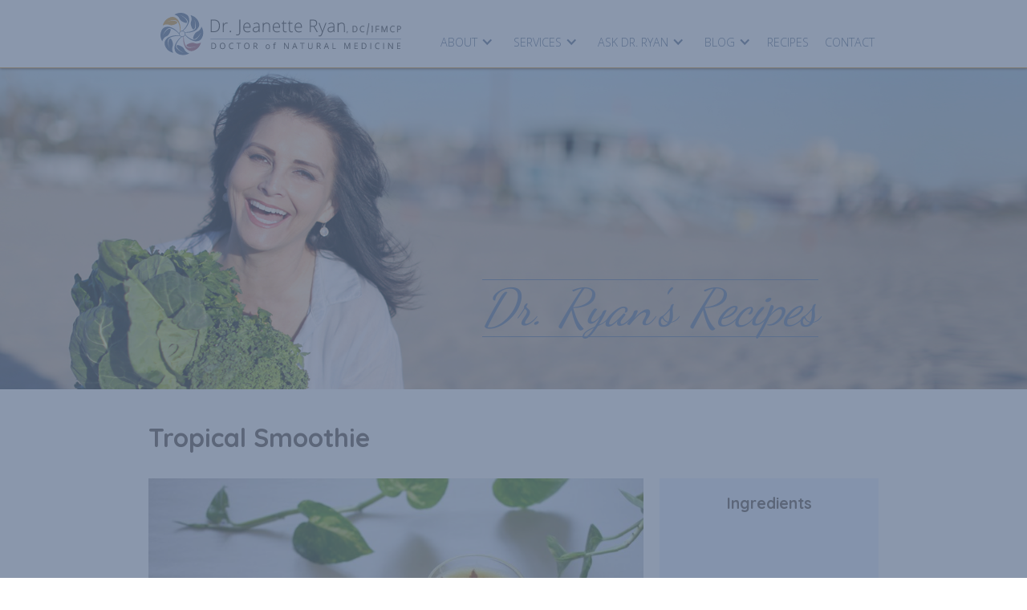

--- FILE ---
content_type: text/html
request_url: https://www.drjeanetteryan.com/recipe/tropical-smoothies-
body_size: 7295
content:
<!DOCTYPE html><!-- This site was created in Webflow. https://webflow.com --><!-- Last Published: Tue Feb 18 2025 00:53:24 GMT+0000 (Coordinated Universal Time) --><html data-wf-domain="www.drjeanetteryan.com" data-wf-page="5d471016baced7a284d21164" data-wf-site="581e32e99ee306e06532dfd9" data-wf-collection="5d471016baced77f0cd21175" data-wf-item-slug="tropical-smoothies-"><head><meta charset="utf-8"/><title>Tropical Smoothie</title><meta content="Vacation-inspired smoothie with rich coconut and tangy mango." name="description"/><meta content="Tropical Smoothie" property="og:title"/><meta content="Vacation-inspired smoothie with rich coconut and tangy mango." property="og:description"/><meta content="https://cdn.prod.website-files.com/581e32e99ee306e06532dfd3/67aae09654647d3f8c1ce967_jyoti-singh-cfo98H6h3tQ-unsplash.jpg" property="og:image"/><meta content="Tropical Smoothie" property="twitter:title"/><meta content="Vacation-inspired smoothie with rich coconut and tangy mango." property="twitter:description"/><meta content="https://cdn.prod.website-files.com/581e32e99ee306e06532dfd3/67aae09654647d3f8c1ce967_jyoti-singh-cfo98H6h3tQ-unsplash.jpg" property="twitter:image"/><meta property="og:type" content="website"/><meta content="summary_large_image" name="twitter:card"/><meta content="width=device-width, initial-scale=1" name="viewport"/><meta content="Webflow" name="generator"/><link href="https://cdn.prod.website-files.com/581e32e99ee306e06532dfd9/css/drryan.webflow.e1a1226f7.min.css" rel="stylesheet" type="text/css"/><link href="https://fonts.googleapis.com" rel="preconnect"/><link href="https://fonts.gstatic.com" rel="preconnect" crossorigin="anonymous"/><script src="https://ajax.googleapis.com/ajax/libs/webfont/1.6.26/webfont.js" type="text/javascript"></script><script type="text/javascript">WebFont.load({  google: {    families: ["Open Sans:300,300italic,400,400italic,600,600italic,700,700italic,800,800italic","Quicksand:300,regular,700","Dancing Script:regular,700"]  }});</script><script type="text/javascript">!function(o,c){var n=c.documentElement,t=" w-mod-";n.className+=t+"js",("ontouchstart"in o||o.DocumentTouch&&c instanceof DocumentTouch)&&(n.className+=t+"touch")}(window,document);</script><link href="https://cdn.prod.website-files.com/581e32e99ee306e06532dfd9/58fe72758c63ab5f272a9a85_favicon.png" rel="shortcut icon" type="image/x-icon"/><link href="https://cdn.prod.website-files.com/581e32e99ee306e06532dfd9/58fe72994a1397317d72e2ec_webclip.png" rel="apple-touch-icon"/><script async="" src="https://www.googletagmanager.com/gtag/js?id=UA-12662067-3"></script><script type="text/javascript">window.dataLayer = window.dataLayer || [];function gtag(){dataLayer.push(arguments);}gtag('js', new Date());gtag('config', 'UA-12662067-3', {'anonymize_ip': false});</script><script src="https://www.google.com/recaptcha/api.js" type="text/javascript"></script><!-- MailMunch for Dr. Jeanette Ryan -->
<!-- Paste this code right before the </head> tag on every page of your site. -->
<script src="//a.mailmunch.co/app/v1/site.js" id="mailmunch-script" data-mailmunch-site-id="493955" async="async"></script></head><body><div data-collapse="medium" data-animation="default" data-duration="400" data-easing="ease" data-easing2="ease" role="banner" class="navbar w-nav"><div class="nav-container w-clearfix"><a href="/" class="logo w-nav-brand"><img src="https://cdn.prod.website-files.com/581e32e99ee306e06532dfd9/5901bb4191117b6d3911d0de_Final-Logo-4-26-24-Dr-Ryan.svg" width="372.5" alt="" class="image-6"/></a><nav role="navigation" class="navmenu w-nav-menu"><div data-delay="0" data-hover="false" class="dropdown-3 w-dropdown"><div class="dropdown-toggle w-dropdown-toggle"><div class="navlink dropdown">About</div><div class="dropdown-icon w-icon-dropdown-toggle"></div></div><nav class="dropdown-list w-dropdown-list"><a href="/about/meet-dr-ryan" class="dropdown-link">Meet Dr. Ryan</a><a href="/about/services" class="dropdown-link">Services</a><a href="/about/faqs" class="dropdown-link">FAQs</a><a href="/dr-ryan-media" class="dropdown-link">Dr. Ryan in the Media</a><a href="/about/giving" class="dropdown-link">Giving</a><a href="/about/testimonials" class="dropdown-link">Reviews</a></nav></div><div data-delay="0" data-hover="false" class="dropdown-2 w-dropdown"><div class="dropdown-toggle w-dropdown-toggle"><div class="navlink dropdown">Services</div><div class="dropdown-icon w-icon-dropdown-toggle"></div></div><nav class="dropdown-list w-dropdown-list"><div class="dropdown-item w-dyn-list"><div role="list" class="w-dyn-items"><div role="listitem" class="dropdown-item w-dyn-item"><a href="/services/functional-medicine-and-therapeutic-nutrition" class="dropdown-link">Functional Medicine</a></div><div role="listitem" class="dropdown-item w-dyn-item"><a href="/services/naturopathic-methods" class="dropdown-link">Naturopathic Methods</a></div><div role="listitem" class="dropdown-item w-dyn-item"><a href="/services/chiropractic" class="dropdown-link">Low-Force Chiropractic</a></div><div role="listitem" class="dropdown-item w-dyn-item"><a href="/services/functional-neurology" class="dropdown-link">Functional Neurology</a></div></div></div></nav></div><div data-delay="0" data-hover="false" class="w-dropdown"><div class="dropdown-toggle w-dropdown-toggle"><div class="navlink dropdown">Ask Dr. Ryan</div><div class="dropdown-icon w-icon-dropdown-toggle"></div></div><nav class="dropdown-list w-dropdown-list"><div class="dropdown-item w-dyn-list"><div role="list" class="w-dyn-items"><div role="listitem" class="dropdown-item w-dyn-item"><a href="/condition/balancing-blood-sugar" class="dropdown-link">Balancing Blood Sugar</a></div><div role="listitem" class="dropdown-item w-dyn-item"><a href="/condition/detoxification" class="dropdown-link">Detoxification</a></div><div role="listitem" class="dropdown-item w-dyn-item"><a href="/condition/digestive-system" class="dropdown-link">Digestive System</a></div><div role="listitem" class="dropdown-item w-dyn-item"><a href="/condition/female-male-and-endocrine-systems" class="dropdown-link">Female, Male, and Endocrine Systems</a></div><div role="listitem" class="dropdown-item w-dyn-item"><a href="/condition/adhd" class="dropdown-link">Immune System and Well-being</a></div><div role="listitem" class="dropdown-item w-dyn-item"><a href="/condition/mood-memory-and-sleep" class="dropdown-link">Mood, Memory, and Sleep</a></div></div></div><a href="/videos" class="dropdown-link">Dr. Ryan&#x27;s Videos</a></nav></div><div data-delay="0" data-hover="false" class="w-dropdown"><div class="dropdown-toggle w-dropdown-toggle"><div class="navlink dropdown">Blog</div><div class="dropdown-icon w-icon-dropdown-toggle"></div></div><nav class="dropdown-list w-dropdown-list"><a href="/dr-ryans-blog" class="dropdown-link">Blog Posts</a><a href="/dr-ryans-resources" class="dropdown-link">Resources</a></nav></div><a href="/recipes" class="navlink w-nav-link">RECIPES</a><a href="/contact" class="navlink w-nav-link">Contact</a><a href="http://jeanetteryandc.blogspot.com/" target="_blank" class="navlink w-hidden-main w-hidden-medium w-hidden-small w-hidden-tiny w-nav-link">BLOG</a></nav></div><div class="menu-button w-nav-button"><div class="nav-icon w-icon-nav-menu"></div></div></div><div class="hero-section recipes"><div class="banner-container"><div class="banner-text recipes"><div class="banner-script">Dr. Ryan&#x27;s Recipes</div></div></div></div><div class="section"><div class="container w-container"><div class="page-title">Tropical Smoothie</div><div class="page-wrapper"><div class="page-block full"><img alt="" src="https://cdn.prod.website-files.com/581e32e99ee306e06532dfd3/67aae09654647d3f8c1ce967_jyoti-singh-cfo98H6h3tQ-unsplash.jpg" sizes="(max-width: 767px) 94vw, (max-width: 991px) 697.71875px, 616.4609375px" srcset="https://cdn.prod.website-files.com/581e32e99ee306e06532dfd3/67aae09654647d3f8c1ce967_jyoti-singh-cfo98H6h3tQ-unsplash-p-500.jpg 500w, https://cdn.prod.website-files.com/581e32e99ee306e06532dfd3/67aae09654647d3f8c1ce967_jyoti-singh-cfo98H6h3tQ-unsplash-p-800.jpg 800w, https://cdn.prod.website-files.com/581e32e99ee306e06532dfd3/67aae09654647d3f8c1ce967_jyoti-singh-cfo98H6h3tQ-unsplash-p-1080.jpg 1080w, https://cdn.prod.website-files.com/581e32e99ee306e06532dfd3/67aae09654647d3f8c1ce967_jyoti-singh-cfo98H6h3tQ-unsplash-p-1600.jpg 1600w, https://cdn.prod.website-files.com/581e32e99ee306e06532dfd3/67aae09654647d3f8c1ce967_jyoti-singh-cfo98H6h3tQ-unsplash.jpg 1920w" class="page-image full"/><div class="label"><span>Directions</span>:</div><div target="_blank" class="page-text w-richtext"><p>This smoothie recipe gives you a full serving of clean, lean, protein along with a satisfying combination of tropical fruits. It's quick and easy to prepare and makes for a great meal on the go.</p><p><strong>SERVES 2</strong></p><p data-new-link="true">Combine coconut milk, rice milk, juice, and mango in a <a href="https://www.vitamix.com/us/en_us/Shop/?COUPON=06-373414" target="_blank" data-rt-link-type="external">Vitamix</a> and puree until smooth. Add rice protein powder and puree again until very smooth. Pour into glasses. Garnish with shredded coconut and mint and serve immediately.</p><p><strong>Per Serving:</strong>&nbsp;About 300 calories.</p><p>Adapted from a recipe by <a href="http://deliciousliving.com/" data-rt-link-type="external">Delicious Living</a> magazine.</p></div></div><div class="side-page-block light"><div class="side-block-label">Ingredients</div><div class="ingredients-text organic w-dyn-bind-empty"></div><div class="ingredients-text w-dyn-bind-empty w-richtext"></div></div></div></div><div class="container color w-container"><div class="quote-text">Those who think they should have no time for healthy eating, will sooner or later have to find time for illness.</div><div class="author">Menander</div></div></div><div class="section ltblue"><div class="section-heading white">More Recipes</div><div class="container w-container"><div class="feature-wrapper w-dyn-list"><div role="list" class="feature-list w-dyn-items"><div data-ix="rollover-emphasis" role="listitem" class="feature-item white w-dyn-item"><a href="/recipe/barbaras-quinoa-tabouli" class="feature-block w-inline-block"><div class="feature-label">Barbara&#x27;s Quinoa Tabouli</div><div style="background-image:url(&quot;https://cdn.prod.website-files.com/581e32e99ee306e06532dfd3/67aadf0813e879b385c63098_Image%20by%20KamranAydinov%20on%20Freepik%20(2).jpg&quot;)" class="feature-image-block"></div><div class="feature-text">New gluten-free take on a well-loved Middle Eastern classic.</div></a></div><div data-ix="rollover-emphasis" role="listitem" class="feature-item white w-dyn-item"><a href="/recipe/black-beluga-lentil-and-feta-salad" class="feature-block w-inline-block"><div class="feature-label">Black &quot;Beluga&quot; Lentil and Feta Salad</div><div style="background-image:url(&quot;https://cdn.prod.website-files.com/581e32e99ee306e06532dfd3/5903bda2e81dfe0156773db3_Black%20Beluga%20Lentil%20and%20Feta%20Salad%20option%202.jpg&quot;)" class="feature-image-block"></div><div class="feature-text">This light and fragrant salad will make you feel like you are summering in the Mediterranean.</div></a></div><div data-ix="rollover-emphasis" role="listitem" class="feature-item white w-dyn-item"><a href="/recipe/coconut-chicken-curry-stew-with-cauliflower-rice" class="feature-block w-inline-block"><div class="feature-label">Coconut Chicken Curry Stew with Cauliflower Rice</div><div style="background-image:url(&quot;https://cdn.prod.website-files.com/581e32e99ee306e06532dfd3/59030ac10737332a98b08c22_Coconut%20Chicken%20Curry%20Stew%20with%20Cauliflower%20Rice2%20(2).jpg&quot;)" class="feature-image-block"></div><div class="feature-text">Tantalizingly delicate and scrumptious dish full of zip and zing.</div></a></div><div data-ix="rollover-emphasis" role="listitem" class="feature-item white w-dyn-item"><a href="/recipe/cranberry-pomegranate-relish" class="feature-block w-inline-block"><div class="feature-label">Cranberry-Pomegranate Relish</div><div style="background-image:url(&quot;https://cdn.prod.website-files.com/581e32e99ee306e06532dfd3/590309189086586eadd903dc_Cranberry-Pomegranate%20Relish%20-%20this%20one.jpg&quot;)" class="feature-image-block"></div><div class="feature-text">A gorgeous marriage of cranberry, pomegranate, orange and fresh rosemary.</div></a></div><div data-ix="rollover-emphasis" role="listitem" class="feature-item white w-dyn-item"><a href="/recipe/gluten-free-bread-in-a-cup-in-seconds" class="feature-block w-inline-block"><div class="feature-label">Gluten-Free Bread in a Cup in Seconds</div><div style="background-image:url(&quot;https://cdn.prod.website-files.com/581e32e99ee306e06532dfd3/67aad6a89310e700ac3a10a7_christy-moyer--5IPpJvbByo-unsplash.jpg&quot;)" class="feature-image-block"></div><div class="feature-text">Warm, soft bread in the blink of an eye!</div></a></div><div data-ix="rollover-emphasis" role="listitem" class="feature-item white w-dyn-item"><a href="/recipe/gluten-free-chocolate-cupcakes" class="feature-block w-inline-block"><div class="feature-label">Gluten-Free Chocolate Cupcakes</div><div style="background-image:url(&quot;https://cdn.prod.website-files.com/581e32e99ee306e06532dfd3/5d80700001d79d280d4b9b55_Cupcakes.jpg&quot;)" class="feature-image-block"></div><div class="feature-text">Gluten-free + chocolate + coffee vanilla ganache = cupcake heaven.</div></a></div><div data-ix="rollover-emphasis" role="listitem" class="feature-item white w-dyn-item"><a href="/recipe/gluten-free-turkey-meatloaf" class="feature-block w-inline-block"><div class="feature-label">Gluten-Free Turkey Meatloaf</div><div style="background-image:url(&quot;https://cdn.prod.website-files.com/581e32e99ee306e06532dfd3/5d806ccb5c776b9e94e3419f_Turkey%20Meatloaf.jpg&quot;)" class="feature-image-block"></div><div class="feature-text">You had me at “brown sugar-ketchup glaze.&quot;</div></a></div><div data-ix="rollover-emphasis" role="listitem" class="feature-item white w-dyn-item"><a href="/recipe/gluten-free-zucchini-bread" class="feature-block w-inline-block"><div class="feature-label">Gluten-Free Zucchini Bread</div><div style="background-image:url(&quot;https://cdn.prod.website-files.com/581e32e99ee306e06532dfd3/5d806f02c0deba637c8c2ac6_Zuke%20Bread.jpg&quot;)" class="feature-image-block"></div><div class="feature-text">Eat your veggies AND enjoy a sweet treat – what a win win!</div></a></div><div data-ix="rollover-emphasis" role="listitem" class="feature-item white w-dyn-item"><a href="/recipe/good-grains-gluten-free-bread" class="feature-block w-inline-block"><div class="feature-label">Good Grains Gluten-Free Bread</div><div style="background-image:url(&quot;https://cdn.prod.website-files.com/581e32e99ee306e06532dfd3/5d807030c87e9262b95d286f_GF%20Bread.jpg&quot;)" class="feature-image-block"></div><div class="feature-text">The gluten-free bread you have always wanted to make – soft and delicious!</div></a></div><div data-ix="rollover-emphasis" role="listitem" class="feature-item white w-dyn-item"><a href="/recipe/grainless-cinnamon-rolls" class="feature-block w-inline-block"><div class="feature-label">Grainless Cinnamon Rolls</div><div style="background-image:url(&quot;https://cdn.prod.website-files.com/581e32e99ee306e06532dfd3/59bc7d9d9b3ef20001f4235e_Cinnamon%20Roll%20Round%20Pan%20Flickr6271129417_48829484d1_b.jpg&quot;)" class="feature-image-block"></div><div class="feature-text">Coconut, vanilla, cinnamon and brown sugar – this recipe is worth getting up early for!</div></a></div><div data-ix="rollover-emphasis" role="listitem" class="feature-item white w-dyn-item"><a href="/recipe/green-and-purple-smoothies" class="feature-block w-inline-block"><div class="feature-label">Green and Purple Smoothies</div><div style="background-image:url(&quot;https://cdn.prod.website-files.com/581e32e99ee306e06532dfd3/58c245f22a203f5d54ffe8b7_purple%20and%20green%20smoothie.jpg&quot;)" class="feature-image-block"></div><div class="feature-text">Blended green and purple veggies &amp; fruits that will make you feel like a superhero.</div></a></div><div data-ix="rollover-emphasis" role="listitem" class="feature-item white w-dyn-item"><a href="/recipe/juicy-pork-chops" class="feature-block w-inline-block"><div class="feature-label">Juicy Pork Chops</div><div style="background-image:url(&quot;https://cdn.prod.website-files.com/581e32e99ee306e06532dfd3/67aada533cff863d360f6d87_11256.jpg&quot;)" class="feature-image-block"></div><div class="feature-text">Splendidly simple pairing of olive oil and salt &amp; pepper creates the most sizzling and succulent chop.</div></a></div><div data-ix="rollover-emphasis" role="listitem" class="feature-item white w-dyn-item"><a href="/recipe/mahi-mahi-with-blood-orange-salsa" class="feature-block w-inline-block"><div class="feature-label">Mahi Mahi With Blood Orange Salsa</div><div style="background-image:url(&quot;https://cdn.prod.website-files.com/581e32e99ee306e06532dfd3/67aad72e91a4ed046e335752_patrick-browne-jMwvJ5aj5eA-unsplash.jpg&quot;)" class="feature-image-block"></div><div class="feature-text">This summery Mahi Mahi is a crowd-pleasing wowee wowee! </div></a></div><div data-ix="rollover-emphasis" role="listitem" class="feature-item white w-dyn-item"><a href="/recipe/miso-soup" class="feature-block w-inline-block"><div class="feature-label">Miso Soup</div><div style="background-image:url(&quot;https://cdn.prod.website-files.com/581e32e99ee306e06532dfd3/67aad55fae4402869a858a4a_white-rainforest-P5xoMZsi5bs-unsplash.jpg&quot;)" class="feature-image-block"></div><div class="feature-text">Miso soup is a nourishing tonic for the stomach and the soul.</div></a></div><div data-ix="rollover-emphasis" role="listitem" class="feature-item white w-dyn-item"><a href="/recipe/parsnip-and-parmesan-soup" class="feature-block w-inline-block"><div class="feature-label">Parsnip and Parmesan Soup</div><div style="background-image:url(&quot;https://cdn.prod.website-files.com/581e32e99ee306e06532dfd3/67aae013b1dc5cc71233b55a_Image%20by%20jcomp%20on%20Freepik.jpg&quot;)" class="feature-image-block"></div><div class="feature-text">Parsnips, garlic and shallots create a creamy soup you will dream about.</div></a></div><div data-ix="rollover-emphasis" role="listitem" class="feature-item white w-dyn-item"><a href="/recipe/pumpkin-turkey-chili" class="feature-block w-inline-block"><div class="feature-label">Pumpkin Turkey Chili</div><div style="background-image:url(&quot;https://cdn.prod.website-files.com/581e32e99ee306e06532dfd3/5d806d420ea19f6690691879_Chili.jpg&quot;)" class="feature-image-block"></div><div class="feature-text">This shockingly-delicious dish will become your new go-to comfort food.</div></a></div><div data-ix="rollover-emphasis" role="listitem" class="feature-item white w-dyn-item"><a href="/recipe/quinoa" class="feature-block w-inline-block"><div class="feature-label">Quinoa Recipe</div><div style="background-image:url(&quot;https://cdn.prod.website-files.com/581e32e99ee306e06532dfd3/67aae145b575fcaf5d02652d_brooke-lark-nTZOILVZuOg-unsplash%20(1).jpg&quot;)" class="feature-image-block"></div><div class="feature-text">Ancient gluten-free super grain of the Andes with a light, nutty flavor and packed with protein.</div></a></div><div data-ix="rollover-emphasis" role="listitem" class="feature-item white w-dyn-item"><a href="/recipe/raw-stone-fruit-pie" class="feature-block w-inline-block"><div class="feature-label">Raw Stone Fruit Pie</div><div style="background-image:url(&quot;https://cdn.prod.website-files.com/581e32e99ee306e06532dfd3/67aadcd448c7022abc001b8a_Image%20by%20KamranAydinov%20on%20Freepik.jpg&quot;)" class="feature-image-block"></div><div class="feature-text">Peaches, plums, nectarines, and apricots, oh my, make a delectable mid-summer winner of a pie.</div></a></div><div data-ix="rollover-emphasis" role="listitem" class="feature-item white w-dyn-item"><a href="/recipe/roasted-root-vegetables" class="feature-block w-inline-block"><div class="feature-label">Roasted Root Vegetables</div><div style="background-image:url(&quot;https://cdn.prod.website-files.com/581e32e99ee306e06532dfd3/5c527161ec22f34fa98486c9_Root%20Veggie%20%234%2041834161674_8d24684879_b.jpg&quot;)" class="feature-image-block"></div><div class="feature-text">This cold weather delight is nourishing, energizing and grounding. </div></a></div><div data-ix="rollover-emphasis" role="listitem" class="feature-item white w-dyn-item"><a href="/recipe/turkey-bone-broth" class="feature-block w-inline-block"><div class="feature-label">Turkey Bone Broth</div><div style="background-image:url(&quot;https://cdn.prod.website-files.com/581e32e99ee306e06532dfd3/5903bcaa934ff801334921fb_Turkey%20Bone%20Broth%20option%202.jpg&quot;)" class="feature-image-block"></div><div class="feature-text">Cozy, healing soup which promotes gut health.</div></a></div></div></div></div></div><div class="section blue lead"><div class="container horiz w-container"><img src="https://cdn.prod.website-files.com/581e32e99ee306e06532dfd9/5acef0b57158fe431c088908_Screen%20Shot%202018-04-11%20at%2010.37.18%20PM.png" width="157" sizes="157px" srcset="https://cdn.prod.website-files.com/581e32e99ee306e06532dfd9/5acef0b57158fe431c088908_Screen%20Shot%202018-04-11%20at%2010.37.18%20PM-p-500.png 500w, https://cdn.prod.website-files.com/581e32e99ee306e06532dfd9/5acef0b57158fe431c088908_Screen%20Shot%202018-04-11%20at%2010.37.18%20PM-p-800.png 800w, https://cdn.prod.website-files.com/581e32e99ee306e06532dfd9/5acef0b57158fe431c088908_Screen%20Shot%202018-04-11%20at%2010.37.18%20PM.png 994w" alt="" class="lead-mag"/><h4 class="cta-text">Get free access to my personal care products shopping guide!</h4><a href="#mailmunch-pop-632770" class="trigger-popup w-button">Download Now</a></div></div><section id="feature-section" data-ix="fade-up-on-scroll" class="section light"><div class="container w-container"><h2 class="section-heading">Natural medicine</h2><div class="feature-wrapper w-dyn-list"><div role="list" class="feature-list w-dyn-items"><div data-ix="rollover-emphasis" role="listitem" class="feature-item service w-dyn-item"><a href="/services/functional-medicine-and-therapeutic-nutrition" class="feature-block w-inline-block"><h4 class="feature-label---color">Functional Medicine</h4><div style="background-image:url(&quot;https://cdn.prod.website-files.com/581e32e99ee306e06532dfd3/67aa7c2ea2f4e8582faff4c4_jurga-ka-17cMsW_nAiw-unsplash.jpg&quot;)" class="feature-image-50"></div><p class="feature-text service">Functional Medicine is a highly accurate method to heal the body by designing a custom nutritional program for each individual. The result of a custom program is to restore function to the organs and the immune system.</p></a><a href="/services/functional-medicine-and-therapeutic-nutrition" class="more-link feature">Read more...</a></div><div data-ix="rollover-emphasis" role="listitem" class="feature-item service w-dyn-item"><a href="/services/naturopathic-methods" class="feature-block w-inline-block"><h4 class="feature-label---color">Naturopathic Methods</h4><div style="background-image:url(&quot;https://cdn.prod.website-files.com/581e32e99ee306e06532dfd3/67aa7db525c1b5df05be9729_alia-hasan-cDGxPQLVmzo-unsplash.jpg&quot;)" class="feature-image-50"></div><p class="feature-text service">Naturopathy employs the natural forces that the body has to heal. Through modulating the endocrine system, the detoxification pathways, and the rejuvenation forces of the body, it can heal and be brought into a state of vibrant health.</p></a><a href="/services/naturopathic-methods" class="more-link feature">Read more...</a></div><div data-ix="rollover-emphasis" role="listitem" class="feature-item service w-dyn-item"><a href="/services/chiropractic" class="feature-block w-inline-block"><h4 class="feature-label---color">Low-Force Chiropractic</h4><div style="background-image:url(&quot;https://cdn.prod.website-files.com/581e32e99ee306e06532dfd3/67aa80b6ecade7a51b8da59f_2148776270%20CRANIALMASSAGEImage%20by%20freepika.jpg&quot;)" class="feature-image-50"></div><p class="feature-text service">Low-Force Chiropractic is a highly refined method of aligning the bones and joints that never involves any twisting or popping. This gentle technique delivers maximum results in a minimum number of treatments. Using a system of reflex analysis, the body&#x27;s own innate intelligence guides Dr. Ryan exactly where and when it needs to be adjusted. </p></a><a href="/services/chiropractic" class="more-link feature">Read more...</a></div><div data-ix="rollover-emphasis" role="listitem" class="feature-item service w-dyn-item"><a href="/services/functional-neurology" class="feature-block w-inline-block"><h4 class="feature-label---color">Functional Neurology</h4><div style="background-image:url(&quot;https://cdn.prod.website-files.com/581e32e99ee306e06532dfd3/67aad3669780bf190f2faa8d_claudia-manas--qg8047QT7A-unsplash.jpg&quot;)" class="feature-image-50"></div><p class="feature-text service">Functional Neurology is based on the principles of neuroplasticity.  The various parts of your nervous system can be altered to work more efficiently and even regenerate. The goal of a Functional Neurologist is to optimize this remarkable ability.</p></a><a href="/services/functional-neurology" class="more-link feature">Read more...</a></div></div></div></div></section><div data-ix="rollover-emphasis" class="footer-section dark"><div class="w-container"><div class="row w-row"><div class="footer-column w-col w-col-4"><a href="#" class="w-inline-block"><img src="https://cdn.prod.website-files.com/581e32e99ee306e06532dfd9/58d567d961c9af590f655296_IFMCP%20badge.png" width="200" alt="" class="feature-image"/></a></div><div class="footer-column w-col w-col-3"><div class="footer-title">Santa Monica Office</div><div class="footer-text"><a href="https://goo.gl/maps/Tb9F9bEZaS5F9N5c9" target="_blank" class="footer-link">1964 19th Street, Unit A<br/>Santa Monica, CA 90404</a><br/>Phone: <a href="#" class="footer-link">310-395-3653</a><br/>Email: <a href="#" class="footer-link">drryan@drjeanetteryan.com</a></div></div><div class="footer-column w-col w-col-5"><div class="footer-title center">Connect With Us</div><div class="social-wrapper"><a href="https://www.facebook.com/drjeanetteryan/" data-ix="rollover-emphasis" target="_blank" class="social-icon"></a><a href="https://www.linkedin.com/in/jeanette-ryan-dc-ifmcp-55951a24/" data-ix="rollover-emphasis" target="_blank" class="social-icon"></a><a href="https://www.instagram.com/drjeanetteryan/" target="_blank" class="social-icon"></a><a href="https://twitter.com/drjeanetteryan" target="_blank" class="social-icon"></a></div></div></div><div class="footer-text copyright">Copyright ©  2024 ﻿Jeanette Ryan, DC/IFMCP<br/>All Rights Reserved</div></div></div><script src="https://d3e54v103j8qbb.cloudfront.net/js/jquery-3.5.1.min.dc5e7f18c8.js?site=581e32e99ee306e06532dfd9" type="text/javascript" integrity="sha256-9/aliU8dGd2tb6OSsuzixeV4y/faTqgFtohetphbbj0=" crossorigin="anonymous"></script><script src="https://cdn.prod.website-files.com/581e32e99ee306e06532dfd9/js/webflow.9cdb78f7.6dabf45db09c8f69.js" type="text/javascript"></script></body></html>

--- FILE ---
content_type: text/css
request_url: https://cdn.prod.website-files.com/581e32e99ee306e06532dfd9/css/drryan.webflow.e1a1226f7.min.css
body_size: 14267
content:
html{-webkit-text-size-adjust:100%;-ms-text-size-adjust:100%;font-family:sans-serif}body{margin:0}article,aside,details,figcaption,figure,footer,header,hgroup,main,menu,nav,section,summary{display:block}audio,canvas,progress,video{vertical-align:baseline;display:inline-block}audio:not([controls]){height:0;display:none}[hidden],template{display:none}a{background-color:#0000}a:active,a:hover{outline:0}abbr[title]{border-bottom:1px dotted}b,strong{font-weight:700}dfn{font-style:italic}h1{margin:.67em 0;font-size:2em}mark{color:#000;background:#ff0}small{font-size:80%}sub,sup{vertical-align:baseline;font-size:75%;line-height:0;position:relative}sup{top:-.5em}sub{bottom:-.25em}img{border:0}svg:not(:root){overflow:hidden}hr{box-sizing:content-box;height:0}pre{overflow:auto}code,kbd,pre,samp{font-family:monospace;font-size:1em}button,input,optgroup,select,textarea{color:inherit;font:inherit;margin:0}button{overflow:visible}button,select{text-transform:none}button,html input[type=button],input[type=reset]{-webkit-appearance:button;cursor:pointer}button[disabled],html input[disabled]{cursor:default}button::-moz-focus-inner,input::-moz-focus-inner{border:0;padding:0}input{line-height:normal}input[type=checkbox],input[type=radio]{box-sizing:border-box;padding:0}input[type=number]::-webkit-inner-spin-button,input[type=number]::-webkit-outer-spin-button{height:auto}input[type=search]{-webkit-appearance:none}input[type=search]::-webkit-search-cancel-button,input[type=search]::-webkit-search-decoration{-webkit-appearance:none}legend{border:0;padding:0}textarea{overflow:auto}optgroup{font-weight:700}table{border-collapse:collapse;border-spacing:0}td,th{padding:0}@font-face{font-family:webflow-icons;src:url([data-uri])format("truetype");font-weight:400;font-style:normal}[class^=w-icon-],[class*=\ w-icon-]{speak:none;font-variant:normal;text-transform:none;-webkit-font-smoothing:antialiased;-moz-osx-font-smoothing:grayscale;font-style:normal;font-weight:400;line-height:1;font-family:webflow-icons!important}.w-icon-slider-right:before{content:""}.w-icon-slider-left:before{content:""}.w-icon-nav-menu:before{content:""}.w-icon-arrow-down:before,.w-icon-dropdown-toggle:before{content:""}.w-icon-file-upload-remove:before{content:""}.w-icon-file-upload-icon:before{content:""}*{box-sizing:border-box}html{height:100%}body{color:#333;background-color:#fff;min-height:100%;margin:0;font-family:Arial,sans-serif;font-size:14px;line-height:20px}img{vertical-align:middle;max-width:100%;display:inline-block}html.w-mod-touch *{background-attachment:scroll!important}.w-block{display:block}.w-inline-block{max-width:100%;display:inline-block}.w-clearfix:before,.w-clearfix:after{content:" ";grid-area:1/1/2/2;display:table}.w-clearfix:after{clear:both}.w-hidden{display:none}.w-button{color:#fff;line-height:inherit;cursor:pointer;background-color:#3898ec;border:0;border-radius:0;padding:9px 15px;text-decoration:none;display:inline-block}input.w-button{-webkit-appearance:button}html[data-w-dynpage] [data-w-cloak]{color:#0000!important}.w-code-block{margin:unset}pre.w-code-block code{all:inherit}.w-optimization{display:contents}.w-webflow-badge,.w-webflow-badge>img{box-sizing:unset;width:unset;height:unset;max-height:unset;max-width:unset;min-height:unset;min-width:unset;margin:unset;padding:unset;float:unset;clear:unset;border:unset;border-radius:unset;background:unset;background-image:unset;background-position:unset;background-size:unset;background-repeat:unset;background-origin:unset;background-clip:unset;background-attachment:unset;background-color:unset;box-shadow:unset;transform:unset;direction:unset;font-family:unset;font-weight:unset;color:unset;font-size:unset;line-height:unset;font-style:unset;font-variant:unset;text-align:unset;letter-spacing:unset;-webkit-text-decoration:unset;text-decoration:unset;text-indent:unset;text-transform:unset;list-style-type:unset;text-shadow:unset;vertical-align:unset;cursor:unset;white-space:unset;word-break:unset;word-spacing:unset;word-wrap:unset;transition:unset}.w-webflow-badge{white-space:nowrap;cursor:pointer;box-shadow:0 0 0 1px #0000001a,0 1px 3px #0000001a;visibility:visible!important;opacity:1!important;z-index:2147483647!important;color:#aaadb0!important;overflow:unset!important;background-color:#fff!important;border-radius:3px!important;width:auto!important;height:auto!important;margin:0!important;padding:6px!important;font-size:12px!important;line-height:14px!important;text-decoration:none!important;display:inline-block!important;position:fixed!important;inset:auto 12px 12px auto!important;transform:none!important}.w-webflow-badge>img{position:unset;visibility:unset!important;opacity:1!important;vertical-align:middle!important;display:inline-block!important}h1,h2,h3,h4,h5,h6{margin-bottom:10px;font-weight:700}h1{margin-top:20px;font-size:38px;line-height:44px}h2{margin-top:20px;font-size:32px;line-height:36px}h3{margin-top:20px;font-size:24px;line-height:30px}h4{margin-top:10px;font-size:18px;line-height:24px}h5{margin-top:10px;font-size:14px;line-height:20px}h6{margin-top:10px;font-size:12px;line-height:18px}p{margin-top:0;margin-bottom:10px}blockquote{border-left:5px solid #e2e2e2;margin:0 0 10px;padding:10px 20px;font-size:18px;line-height:22px}figure{margin:0 0 10px}figcaption{text-align:center;margin-top:5px}ul,ol{margin-top:0;margin-bottom:10px;padding-left:40px}.w-list-unstyled{padding-left:0;list-style:none}.w-embed:before,.w-embed:after{content:" ";grid-area:1/1/2/2;display:table}.w-embed:after{clear:both}.w-video{width:100%;padding:0;position:relative}.w-video iframe,.w-video object,.w-video embed{border:none;width:100%;height:100%;position:absolute;top:0;left:0}fieldset{border:0;margin:0;padding:0}button,[type=button],[type=reset]{cursor:pointer;-webkit-appearance:button;border:0}.w-form{margin:0 0 15px}.w-form-done{text-align:center;background-color:#ddd;padding:20px;display:none}.w-form-fail{background-color:#ffdede;margin-top:10px;padding:10px;display:none}label{margin-bottom:5px;font-weight:700;display:block}.w-input,.w-select{color:#333;vertical-align:middle;background-color:#fff;border:1px solid #ccc;width:100%;height:38px;margin-bottom:10px;padding:8px 12px;font-size:14px;line-height:1.42857;display:block}.w-input::placeholder,.w-select::placeholder{color:#999}.w-input:focus,.w-select:focus{border-color:#3898ec;outline:0}.w-input[disabled],.w-select[disabled],.w-input[readonly],.w-select[readonly],fieldset[disabled] .w-input,fieldset[disabled] .w-select{cursor:not-allowed}.w-input[disabled]:not(.w-input-disabled),.w-select[disabled]:not(.w-input-disabled),.w-input[readonly],.w-select[readonly],fieldset[disabled]:not(.w-input-disabled) .w-input,fieldset[disabled]:not(.w-input-disabled) .w-select{background-color:#eee}textarea.w-input,textarea.w-select{height:auto}.w-select{background-color:#f3f3f3}.w-select[multiple]{height:auto}.w-form-label{cursor:pointer;margin-bottom:0;font-weight:400;display:inline-block}.w-radio{margin-bottom:5px;padding-left:20px;display:block}.w-radio:before,.w-radio:after{content:" ";grid-area:1/1/2/2;display:table}.w-radio:after{clear:both}.w-radio-input{float:left;margin:3px 0 0 -20px;line-height:normal}.w-file-upload{margin-bottom:10px;display:block}.w-file-upload-input{opacity:0;z-index:-100;width:.1px;height:.1px;position:absolute;overflow:hidden}.w-file-upload-default,.w-file-upload-uploading,.w-file-upload-success{color:#333;display:inline-block}.w-file-upload-error{margin-top:10px;display:block}.w-file-upload-default.w-hidden,.w-file-upload-uploading.w-hidden,.w-file-upload-error.w-hidden,.w-file-upload-success.w-hidden{display:none}.w-file-upload-uploading-btn{cursor:pointer;background-color:#fafafa;border:1px solid #ccc;margin:0;padding:8px 12px;font-size:14px;font-weight:400;display:flex}.w-file-upload-file{background-color:#fafafa;border:1px solid #ccc;flex-grow:1;justify-content:space-between;margin:0;padding:8px 9px 8px 11px;display:flex}.w-file-upload-file-name{font-size:14px;font-weight:400;display:block}.w-file-remove-link{cursor:pointer;width:auto;height:auto;margin-top:3px;margin-left:10px;padding:3px;display:block}.w-icon-file-upload-remove{margin:auto;font-size:10px}.w-file-upload-error-msg{color:#ea384c;padding:2px 0;display:inline-block}.w-file-upload-info{padding:0 12px;line-height:38px;display:inline-block}.w-file-upload-label{cursor:pointer;background-color:#fafafa;border:1px solid #ccc;margin:0;padding:8px 12px;font-size:14px;font-weight:400;display:inline-block}.w-icon-file-upload-icon,.w-icon-file-upload-uploading{width:20px;margin-right:8px;display:inline-block}.w-icon-file-upload-uploading{height:20px}.w-container{max-width:940px;margin-left:auto;margin-right:auto}.w-container:before,.w-container:after{content:" ";grid-area:1/1/2/2;display:table}.w-container:after{clear:both}.w-container .w-row{margin-left:-10px;margin-right:-10px}.w-row:before,.w-row:after{content:" ";grid-area:1/1/2/2;display:table}.w-row:after{clear:both}.w-row .w-row{margin-left:0;margin-right:0}.w-col{float:left;width:100%;min-height:1px;padding-left:10px;padding-right:10px;position:relative}.w-col .w-col{padding-left:0;padding-right:0}.w-col-1{width:8.33333%}.w-col-2{width:16.6667%}.w-col-3{width:25%}.w-col-4{width:33.3333%}.w-col-5{width:41.6667%}.w-col-6{width:50%}.w-col-7{width:58.3333%}.w-col-8{width:66.6667%}.w-col-9{width:75%}.w-col-10{width:83.3333%}.w-col-11{width:91.6667%}.w-col-12{width:100%}.w-hidden-main{display:none!important}@media screen and (max-width:991px){.w-container{max-width:728px}.w-hidden-main{display:inherit!important}.w-hidden-medium{display:none!important}.w-col-medium-1{width:8.33333%}.w-col-medium-2{width:16.6667%}.w-col-medium-3{width:25%}.w-col-medium-4{width:33.3333%}.w-col-medium-5{width:41.6667%}.w-col-medium-6{width:50%}.w-col-medium-7{width:58.3333%}.w-col-medium-8{width:66.6667%}.w-col-medium-9{width:75%}.w-col-medium-10{width:83.3333%}.w-col-medium-11{width:91.6667%}.w-col-medium-12{width:100%}.w-col-stack{width:100%;left:auto;right:auto}}@media screen and (max-width:767px){.w-hidden-main,.w-hidden-medium{display:inherit!important}.w-hidden-small{display:none!important}.w-row,.w-container .w-row{margin-left:0;margin-right:0}.w-col{width:100%;left:auto;right:auto}.w-col-small-1{width:8.33333%}.w-col-small-2{width:16.6667%}.w-col-small-3{width:25%}.w-col-small-4{width:33.3333%}.w-col-small-5{width:41.6667%}.w-col-small-6{width:50%}.w-col-small-7{width:58.3333%}.w-col-small-8{width:66.6667%}.w-col-small-9{width:75%}.w-col-small-10{width:83.3333%}.w-col-small-11{width:91.6667%}.w-col-small-12{width:100%}}@media screen and (max-width:479px){.w-container{max-width:none}.w-hidden-main,.w-hidden-medium,.w-hidden-small{display:inherit!important}.w-hidden-tiny{display:none!important}.w-col{width:100%}.w-col-tiny-1{width:8.33333%}.w-col-tiny-2{width:16.6667%}.w-col-tiny-3{width:25%}.w-col-tiny-4{width:33.3333%}.w-col-tiny-5{width:41.6667%}.w-col-tiny-6{width:50%}.w-col-tiny-7{width:58.3333%}.w-col-tiny-8{width:66.6667%}.w-col-tiny-9{width:75%}.w-col-tiny-10{width:83.3333%}.w-col-tiny-11{width:91.6667%}.w-col-tiny-12{width:100%}}.w-widget{position:relative}.w-widget-map{width:100%;height:400px}.w-widget-map label{width:auto;display:inline}.w-widget-map img{max-width:inherit}.w-widget-map .gm-style-iw{text-align:center}.w-widget-map .gm-style-iw>button{display:none!important}.w-widget-twitter{overflow:hidden}.w-widget-twitter-count-shim{vertical-align:top;text-align:center;background:#fff;border:1px solid #758696;border-radius:3px;width:28px;height:20px;display:inline-block;position:relative}.w-widget-twitter-count-shim *{pointer-events:none;-webkit-user-select:none;user-select:none}.w-widget-twitter-count-shim .w-widget-twitter-count-inner{text-align:center;color:#999;font-family:serif;font-size:15px;line-height:12px;position:relative}.w-widget-twitter-count-shim .w-widget-twitter-count-clear{display:block;position:relative}.w-widget-twitter-count-shim.w--large{width:36px;height:28px}.w-widget-twitter-count-shim.w--large .w-widget-twitter-count-inner{font-size:18px;line-height:18px}.w-widget-twitter-count-shim:not(.w--vertical){margin-left:5px;margin-right:8px}.w-widget-twitter-count-shim:not(.w--vertical).w--large{margin-left:6px}.w-widget-twitter-count-shim:not(.w--vertical):before,.w-widget-twitter-count-shim:not(.w--vertical):after{content:" ";pointer-events:none;border:solid #0000;width:0;height:0;position:absolute;top:50%;left:0}.w-widget-twitter-count-shim:not(.w--vertical):before{border-width:4px;border-color:#75869600 #5d6c7b #75869600 #75869600;margin-top:-4px;margin-left:-9px}.w-widget-twitter-count-shim:not(.w--vertical).w--large:before{border-width:5px;margin-top:-5px;margin-left:-10px}.w-widget-twitter-count-shim:not(.w--vertical):after{border-width:4px;border-color:#fff0 #fff #fff0 #fff0;margin-top:-4px;margin-left:-8px}.w-widget-twitter-count-shim:not(.w--vertical).w--large:after{border-width:5px;margin-top:-5px;margin-left:-9px}.w-widget-twitter-count-shim.w--vertical{width:61px;height:33px;margin-bottom:8px}.w-widget-twitter-count-shim.w--vertical:before,.w-widget-twitter-count-shim.w--vertical:after{content:" ";pointer-events:none;border:solid #0000;width:0;height:0;position:absolute;top:100%;left:50%}.w-widget-twitter-count-shim.w--vertical:before{border-width:5px;border-color:#5d6c7b #75869600 #75869600;margin-left:-5px}.w-widget-twitter-count-shim.w--vertical:after{border-width:4px;border-color:#fff #fff0 #fff0;margin-left:-4px}.w-widget-twitter-count-shim.w--vertical .w-widget-twitter-count-inner{font-size:18px;line-height:22px}.w-widget-twitter-count-shim.w--vertical.w--large{width:76px}.w-background-video{color:#fff;height:500px;position:relative;overflow:hidden}.w-background-video>video{object-fit:cover;z-index:-100;background-position:50%;background-size:cover;width:100%;height:100%;margin:auto;position:absolute;inset:-100%}.w-background-video>video::-webkit-media-controls-start-playback-button{-webkit-appearance:none;display:none!important}.w-background-video--control{background-color:#0000;padding:0;position:absolute;bottom:1em;right:1em}.w-background-video--control>[hidden]{display:none!important}.w-slider{text-align:center;clear:both;-webkit-tap-highlight-color:#0000;tap-highlight-color:#0000;background:#ddd;height:300px;position:relative}.w-slider-mask{z-index:1;white-space:nowrap;height:100%;display:block;position:relative;left:0;right:0;overflow:hidden}.w-slide{vertical-align:top;white-space:normal;text-align:left;width:100%;height:100%;display:inline-block;position:relative}.w-slider-nav{z-index:2;text-align:center;-webkit-tap-highlight-color:#0000;tap-highlight-color:#0000;height:40px;margin:auto;padding-top:10px;position:absolute;inset:auto 0 0}.w-slider-nav.w-round>div{border-radius:100%}.w-slider-nav.w-num>div{font-size:inherit;line-height:inherit;width:auto;height:auto;padding:.2em .5em}.w-slider-nav.w-shadow>div{box-shadow:0 0 3px #3336}.w-slider-nav-invert{color:#fff}.w-slider-nav-invert>div{background-color:#2226}.w-slider-nav-invert>div.w-active{background-color:#222}.w-slider-dot{cursor:pointer;background-color:#fff6;width:1em;height:1em;margin:0 3px .5em;transition:background-color .1s,color .1s;display:inline-block;position:relative}.w-slider-dot.w-active{background-color:#fff}.w-slider-dot:focus{outline:none;box-shadow:0 0 0 2px #fff}.w-slider-dot:focus.w-active{box-shadow:none}.w-slider-arrow-left,.w-slider-arrow-right{cursor:pointer;color:#fff;-webkit-tap-highlight-color:#0000;tap-highlight-color:#0000;-webkit-user-select:none;user-select:none;width:80px;margin:auto;font-size:40px;position:absolute;inset:0;overflow:hidden}.w-slider-arrow-left [class^=w-icon-],.w-slider-arrow-right [class^=w-icon-],.w-slider-arrow-left [class*=\ w-icon-],.w-slider-arrow-right [class*=\ w-icon-]{position:absolute}.w-slider-arrow-left:focus,.w-slider-arrow-right:focus{outline:0}.w-slider-arrow-left{z-index:3;right:auto}.w-slider-arrow-right{z-index:4;left:auto}.w-icon-slider-left,.w-icon-slider-right{width:1em;height:1em;margin:auto;inset:0}.w-slider-aria-label{clip:rect(0 0 0 0);border:0;width:1px;height:1px;margin:-1px;padding:0;position:absolute;overflow:hidden}.w-slider-force-show{display:block!important}.w-dropdown{text-align:left;z-index:900;margin-left:auto;margin-right:auto;display:inline-block;position:relative}.w-dropdown-btn,.w-dropdown-toggle,.w-dropdown-link{vertical-align:top;color:#222;text-align:left;white-space:nowrap;margin-left:auto;margin-right:auto;padding:20px;text-decoration:none;position:relative}.w-dropdown-toggle{-webkit-user-select:none;user-select:none;cursor:pointer;padding-right:40px;display:inline-block}.w-dropdown-toggle:focus{outline:0}.w-icon-dropdown-toggle{width:1em;height:1em;margin:auto 20px auto auto;position:absolute;top:0;bottom:0;right:0}.w-dropdown-list{background:#ddd;min-width:100%;display:none;position:absolute}.w-dropdown-list.w--open{display:block}.w-dropdown-link{color:#222;padding:10px 20px;display:block}.w-dropdown-link.w--current{color:#0082f3}.w-dropdown-link:focus{outline:0}@media screen and (max-width:767px){.w-nav-brand{padding-left:10px}}.w-lightbox-backdrop{cursor:auto;letter-spacing:normal;text-indent:0;text-shadow:none;text-transform:none;visibility:visible;white-space:normal;word-break:normal;word-spacing:normal;word-wrap:normal;color:#fff;text-align:center;z-index:2000;opacity:0;-webkit-user-select:none;-moz-user-select:none;-webkit-tap-highlight-color:transparent;background:#000000e6;outline:0;font-family:Helvetica Neue,Helvetica,Ubuntu,Segoe UI,Verdana,sans-serif;font-size:17px;font-style:normal;font-weight:300;line-height:1.2;list-style:disc;position:fixed;inset:0;-webkit-transform:translate(0)}.w-lightbox-backdrop,.w-lightbox-container{-webkit-overflow-scrolling:touch;height:100%;overflow:auto}.w-lightbox-content{height:100vh;position:relative;overflow:hidden}.w-lightbox-view{opacity:0;width:100vw;height:100vh;position:absolute}.w-lightbox-view:before{content:"";height:100vh}.w-lightbox-group,.w-lightbox-group .w-lightbox-view,.w-lightbox-group .w-lightbox-view:before{height:86vh}.w-lightbox-frame,.w-lightbox-view:before{vertical-align:middle;display:inline-block}.w-lightbox-figure{margin:0;position:relative}.w-lightbox-group .w-lightbox-figure{cursor:pointer}.w-lightbox-img{width:auto;max-width:none;height:auto}.w-lightbox-image{float:none;max-width:100vw;max-height:100vh;display:block}.w-lightbox-group .w-lightbox-image{max-height:86vh}.w-lightbox-caption{text-align:left;text-overflow:ellipsis;white-space:nowrap;background:#0006;padding:.5em 1em;position:absolute;bottom:0;left:0;right:0;overflow:hidden}.w-lightbox-embed{width:100%;height:100%;position:absolute;inset:0}.w-lightbox-control{cursor:pointer;background-position:50%;background-repeat:no-repeat;background-size:24px;width:4em;transition:all .3s;position:absolute;top:0}.w-lightbox-left{background-image:url([data-uri]);display:none;bottom:0;left:0}.w-lightbox-right{background-image:url([data-uri]);display:none;bottom:0;right:0}.w-lightbox-close{background-image:url([data-uri]);background-size:18px;height:2.6em;right:0}.w-lightbox-strip{white-space:nowrap;padding:0 1vh;line-height:0;position:absolute;bottom:0;left:0;right:0;overflow:auto hidden}.w-lightbox-item{box-sizing:content-box;cursor:pointer;width:10vh;padding:2vh 1vh;display:inline-block;-webkit-transform:translate(0,0)}.w-lightbox-active{opacity:.3}.w-lightbox-thumbnail{background:#222;height:10vh;position:relative;overflow:hidden}.w-lightbox-thumbnail-image{position:absolute;top:0;left:0}.w-lightbox-thumbnail .w-lightbox-tall{width:100%;top:50%;transform:translateY(-50%)}.w-lightbox-thumbnail .w-lightbox-wide{height:100%;left:50%;transform:translate(-50%)}.w-lightbox-spinner{box-sizing:border-box;border:5px solid #0006;border-radius:50%;width:40px;height:40px;margin-top:-20px;margin-left:-20px;animation:.8s linear infinite spin;position:absolute;top:50%;left:50%}.w-lightbox-spinner:after{content:"";border:3px solid #0000;border-bottom-color:#fff;border-radius:50%;position:absolute;inset:-4px}.w-lightbox-hide{display:none}.w-lightbox-noscroll{overflow:hidden}@media (min-width:768px){.w-lightbox-content{height:96vh;margin-top:2vh}.w-lightbox-view,.w-lightbox-view:before{height:96vh}.w-lightbox-group,.w-lightbox-group .w-lightbox-view,.w-lightbox-group .w-lightbox-view:before{height:84vh}.w-lightbox-image{max-width:96vw;max-height:96vh}.w-lightbox-group .w-lightbox-image{max-width:82.3vw;max-height:84vh}.w-lightbox-left,.w-lightbox-right{opacity:.5;display:block}.w-lightbox-close{opacity:.8}.w-lightbox-control:hover{opacity:1}}.w-lightbox-inactive,.w-lightbox-inactive:hover{opacity:0}.w-richtext:before,.w-richtext:after{content:" ";grid-area:1/1/2/2;display:table}.w-richtext:after{clear:both}.w-richtext[contenteditable=true]:before,.w-richtext[contenteditable=true]:after{white-space:initial}.w-richtext ol,.w-richtext ul{overflow:hidden}.w-richtext .w-richtext-figure-selected.w-richtext-figure-type-video div:after,.w-richtext .w-richtext-figure-selected[data-rt-type=video] div:after,.w-richtext .w-richtext-figure-selected.w-richtext-figure-type-image div,.w-richtext .w-richtext-figure-selected[data-rt-type=image] div{outline:2px solid #2895f7}.w-richtext figure.w-richtext-figure-type-video>div:after,.w-richtext figure[data-rt-type=video]>div:after{content:"";display:none;position:absolute;inset:0}.w-richtext figure{max-width:60%;position:relative}.w-richtext figure>div:before{cursor:default!important}.w-richtext figure img{width:100%}.w-richtext figure figcaption.w-richtext-figcaption-placeholder{opacity:.6}.w-richtext figure div{color:#0000;font-size:0}.w-richtext figure.w-richtext-figure-type-image,.w-richtext figure[data-rt-type=image]{display:table}.w-richtext figure.w-richtext-figure-type-image>div,.w-richtext figure[data-rt-type=image]>div{display:inline-block}.w-richtext figure.w-richtext-figure-type-image>figcaption,.w-richtext figure[data-rt-type=image]>figcaption{caption-side:bottom;display:table-caption}.w-richtext figure.w-richtext-figure-type-video,.w-richtext figure[data-rt-type=video]{width:60%;height:0}.w-richtext figure.w-richtext-figure-type-video iframe,.w-richtext figure[data-rt-type=video] iframe{width:100%;height:100%;position:absolute;top:0;left:0}.w-richtext figure.w-richtext-figure-type-video>div,.w-richtext figure[data-rt-type=video]>div{width:100%}.w-richtext figure.w-richtext-align-center{clear:both;margin-left:auto;margin-right:auto}.w-richtext figure.w-richtext-align-center.w-richtext-figure-type-image>div,.w-richtext figure.w-richtext-align-center[data-rt-type=image]>div{max-width:100%}.w-richtext figure.w-richtext-align-normal{clear:both}.w-richtext figure.w-richtext-align-fullwidth{text-align:center;clear:both;width:100%;max-width:100%;margin-left:auto;margin-right:auto;display:block}.w-richtext figure.w-richtext-align-fullwidth>div{padding-bottom:inherit;display:inline-block}.w-richtext figure.w-richtext-align-fullwidth>figcaption{display:block}.w-richtext figure.w-richtext-align-floatleft{float:left;clear:none;margin-right:15px}.w-richtext figure.w-richtext-align-floatright{float:right;clear:none;margin-left:15px}.w-nav{z-index:1000;background:#ddd;position:relative}.w-nav:before,.w-nav:after{content:" ";grid-area:1/1/2/2;display:table}.w-nav:after{clear:both}.w-nav-brand{float:left;color:#333;text-decoration:none;position:relative}.w-nav-link{vertical-align:top;color:#222;text-align:left;margin-left:auto;margin-right:auto;padding:20px;text-decoration:none;display:inline-block;position:relative}.w-nav-link.w--current{color:#0082f3}.w-nav-menu{float:right;position:relative}[data-nav-menu-open]{text-align:center;background:#c8c8c8;min-width:200px;position:absolute;top:100%;left:0;right:0;overflow:visible;display:block!important}.w--nav-link-open{display:block;position:relative}.w-nav-overlay{width:100%;display:none;position:absolute;top:100%;left:0;right:0;overflow:hidden}.w-nav-overlay [data-nav-menu-open]{top:0}.w-nav[data-animation=over-left] .w-nav-overlay{width:auto}.w-nav[data-animation=over-left] .w-nav-overlay,.w-nav[data-animation=over-left] [data-nav-menu-open]{z-index:1;top:0;right:auto}.w-nav[data-animation=over-right] .w-nav-overlay{width:auto}.w-nav[data-animation=over-right] .w-nav-overlay,.w-nav[data-animation=over-right] [data-nav-menu-open]{z-index:1;top:0;left:auto}.w-nav-button{float:right;cursor:pointer;-webkit-tap-highlight-color:#0000;tap-highlight-color:#0000;-webkit-user-select:none;user-select:none;padding:18px;font-size:24px;display:none;position:relative}.w-nav-button:focus{outline:0}.w-nav-button.w--open{color:#fff;background-color:#c8c8c8}.w-nav[data-collapse=all] .w-nav-menu{display:none}.w-nav[data-collapse=all] .w-nav-button,.w--nav-dropdown-open,.w--nav-dropdown-toggle-open{display:block}.w--nav-dropdown-list-open{position:static}@media screen and (max-width:991px){.w-nav[data-collapse=medium] .w-nav-menu{display:none}.w-nav[data-collapse=medium] .w-nav-button{display:block}}@media screen and (max-width:767px){.w-nav[data-collapse=small] .w-nav-menu{display:none}.w-nav[data-collapse=small] .w-nav-button{display:block}.w-nav-brand{padding-left:10px}}@media screen and (max-width:479px){.w-nav[data-collapse=tiny] .w-nav-menu{display:none}.w-nav[data-collapse=tiny] .w-nav-button{display:block}}.w-tabs{position:relative}.w-tabs:before,.w-tabs:after{content:" ";grid-area:1/1/2/2;display:table}.w-tabs:after{clear:both}.w-tab-menu{position:relative}.w-tab-link{vertical-align:top;text-align:left;cursor:pointer;color:#222;background-color:#ddd;padding:9px 30px;text-decoration:none;display:inline-block;position:relative}.w-tab-link.w--current{background-color:#c8c8c8}.w-tab-link:focus{outline:0}.w-tab-content{display:block;position:relative;overflow:hidden}.w-tab-pane{display:none;position:relative}.w--tab-active{display:block}@media screen and (max-width:479px){.w-tab-link{display:block}}.w-ix-emptyfix:after{content:""}@keyframes spin{0%{transform:rotate(0)}to{transform:rotate(360deg)}}.w-dyn-empty{background-color:#ddd;padding:10px}.w-dyn-hide,.w-dyn-bind-empty,.w-condition-invisible{display:none!important}.wf-layout-layout{display:grid}.w-code-component>*{width:100%;height:100%;position:absolute;top:0;left:0}:root{--text-and-footer-color:#5b5048;--header-color:#3c3026;--steel-blue:#5f83ac;--light-section:#fcf8e4;--logo-blue-nav:#597090;--c1daee:#597090;--saddle-brown:#9e640d;--feature-background-side-menu:#e9f2ff;--nav-rollover:#aec6d6;--links:#e49f38;--current-links:#ffbc47;--dark-slate-grey:#45504d;--goldenrod:#fcc059;--gainsboro:#dadada;--azure:#e3f3ef;--dark-grey:#a09286;--mid-level-grey:#9797a0;--white:white;--new-darker-blue:#6f90a7}.w-form-formrecaptcha{margin-bottom:8px}body{color:var(--text-and-footer-color);font-family:Open Sans,sans-serif;font-size:1em;line-height:1.4em;text-decoration:none}h3{color:var(--header-color);margin-top:20px;margin-bottom:10px;font-size:24px;font-weight:700;line-height:30px}p{margin-bottom:10px}a{color:var(--steel-blue);text-decoration:none}img{display:inline-block}.container{text-align:left;flex-direction:column;flex:none;justify-content:center;align-self:center;align-items:stretch;padding:15px;display:flex}.container.color{background-color:var(--light-section);padding:40px 25px 11px}.container.wrap{flex-direction:column;display:flex}.container.horiz{flex-direction:row;align-items:center}.container.center{align-items:center}.navbar{z-index:100;box-shadow:0 1px 3px 0 var(--text-and-footer-color);background-color:#fff;border-bottom:1px solid #dd9e37;justify-content:center;align-items:center;margin-top:-5px;margin-bottom:0;padding-bottom:5px;display:flex;position:fixed;top:0;left:0;right:0}.navlink{color:var(--logo-blue-nav);text-transform:uppercase;padding:15px 10px;font-size:.9em;font-weight:300;display:block}.navlink.w--current{color:#ae6672}.navlink.dropdown{color:var(--logo-blue-nav);margin-right:4px;padding-bottom:5px;padding-left:10px;padding-right:6px;font-size:.9em}.image-section{background-color:#fff;background-image:linear-gradient(#82696433,#82696433),url(https://cdn.prod.website-files.com/581e32e99ee306e06532dfd9/58462e9610fbc69b384d7af9_rocks-balanced.jpg);background-position:0 0,100%;background-size:auto,cover;background-attachment:scroll,fixed;flex-direction:column;justify-content:center;align-items:stretch;height:400px;display:none}.hero-subtitle{color:#5b5048;text-align:center;letter-spacing:1px;text-transform:none;flex:1;order:0;align-self:flex-end;margin-bottom:42px;padding-left:282px;padding-right:10px;font-family:Quicksand,sans-serif;font-size:2.2em;font-style:italic;font-weight:400;line-height:1.3em;text-decoration:none}.hero-subtitle.lower{border-top:1px solid var(--logo-blue-nav);border-bottom:1px solid var(--logo-blue-nav);color:var(--c1daee);flex-direction:column;flex:0 auto;justify-content:center;align-items:center;margin-bottom:20px;padding-left:0;padding-right:0;font-family:Dancingscript;font-size:4em;font-weight:400;display:flex}.hero-subtitle.home{text-align:center;flex-direction:column;flex:none;align-items:center;margin-top:4px;margin-bottom:36px;padding-left:0;font-family:Quicksand,sans-serif;font-size:1.4em;font-style:italic;display:flex}.hero-subtitle.home._1{font-size:2.9em}.split-wrapper{flex-direction:row;justify-content:space-around;margin-top:20px;margin-bottom:20px;display:flex;overflow:hidden}.split-wrapper.badge{margin-top:55px;margin-bottom:30px}.about-title{color:var(--header-color);background-color:#0000;margin-top:10px;margin-bottom:10px;font-family:Quicksand,sans-serif;font-size:22px;font-weight:600;display:flex}.right-block{perspective:1482px;flex-direction:column;align-items:flex-start;margin-bottom:10px;margin-left:25px;display:flex;transform:translate(0)}.right-block.opaque{background-color:#ffffffc2;margin-left:0;padding:30px}.right-block.badge{align-self:center;padding-left:10px;padding-right:10px;transform:none}.feature-wrapper{flex-flow:wrap;justify-content:center;margin-left:-10px;margin-right:-10px;display:flex}.feature-block{color:var(--text-and-footer-color);background-color:#0000;flex-direction:column;flex:1;align-self:stretch;display:flex}.feature-block:hover{color:var(--saddle-brown)}.feature-block.wide{flex-direction:row;align-self:flex-start}.feature-block.media{flex:0 auto;align-items:center}.feature-item{background-color:var(--feature-background-side-menu);box-shadow:1px 1px 3px 1px var(--text-and-footer-color);text-align:center;border-radius:5px;flex-flow:column;flex:0 31%;justify-content:flex-start;align-self:stretch;align-items:center;margin-bottom:15px;margin-left:10px;margin-right:10px;padding:15px;display:flex}.feature-item:hover{box-shadow:1px 1px 3px 1px var(--text-and-footer-color)}.feature-item.services{background-color:#e2e2d8a8;flex-direction:row;flex:0 auto;justify-content:space-around;align-items:center;width:300px}.feature-item.white{background-color:#fff}.feature-item.wide{background-color:var(--feature-background-side-menu);color:#3c3026;flex-flow:column wrap;flex:none;justify-content:center;align-self:center;align-items:flex-start;padding:9px}.feature-item.wide:hover{box-shadow:1px 1px 3px 1px var(--text-and-footer-color)}.feature-item.service{background-color:#fff;border-top-left-radius:10px;border-top-right-radius:10px;flex-basis:47%;padding:0}.feature-item._50{flex-basis:47%}.feature-list{flex-wrap:wrap;flex:1;place-content:flex-start;display:flex}.feature-list.wide{flex-direction:row;justify-content:center;align-items:stretch}.feature-list.service{justify-content:space-between}.section-heading{color:var(--saddle-brown);text-align:center;letter-spacing:7px;text-transform:uppercase;margin-top:auto;margin-bottom:30px;font-family:Quicksand,sans-serif;font-size:1.8em;font-weight:400;line-height:1.9em}.section-heading.white{color:#fff;margin-top:auto}.feature-label{text-align:center;margin-bottom:12px;font-family:Quicksand,sans-serif;font-size:1.2em;font-weight:600;line-height:1.2em;text-decoration:none}.feature-label.wide{text-align:center;align-self:center;margin-bottom:auto;padding-left:15px;padding-right:15px;font-size:1em;font-weight:400}.section{background-color:#0000;padding-top:25px;padding-bottom:25px;transition:all .3s}.section.light{background-color:var(--light-section)}.section.parallax-image{background-image:url(https://cdn.prod.website-files.com/581e32e99ee306e06532dfd9/58f50ec627dc5e3571d8c7ce_rocks%205%20copy%202.jpg);background-position:50%;background-repeat:no-repeat;background-size:cover;background-attachment:fixed;padding-top:60px;padding-bottom:60px}.section.blue{background-color:var(--logo-blue-nav)}.section.blue.lead{z-index:99;align-items:center;height:180px;padding-top:auto;padding-bottom:auto;display:flex;position:relative}.section.top{margin-top:85px}.section.ltblue{background-color:var(--nav-rollover)}.feature-image{clear:none;flex:0 auto;margin-bottom:5px;padding:10px 0;overflow:hidden}.footer-section{background-color:var(--c1daee);color:#fff;padding-top:20px;padding-bottom:20px}.footer-section.dark{background-color:var(--text-and-footer-color);padding-top:30px;padding-bottom:30px;font-size:.9em}.footer-text{color:#fff;background-color:#0000;padding-top:5px;padding-bottom:5px;font-size:.8em}.footer-text.large{text-transform:uppercase;padding-top:20px;padding-bottom:0;font-family:Quicksand,sans-serif;font-size:1em;font-weight:700}.footer-text.large.center{text-align:center}.footer-text.copyright{text-align:center;padding-top:35px;font-size:.7em;line-height:1.4em}.more-link{color:var(--links);align-self:flex-end;margin-bottom:13px}.more-link.feature{color:var(--steel-blue);margin-bottom:15px;margin-right:15px}.feature-text{color:var(--header-color);text-align:left;font-weight:400}.feature-text.service{margin-bottom:auto;padding:15px}.feature-text.date{text-align:left;margin-bottom:4px;font-weight:600}.page-block{flex-direction:column;flex:3;display:block}.page-block.full,.page-block.meet{display:flex}.page-wrapper{flex:0 auto;justify-content:flex-start;display:flex}.page-image{float:left;clear:none;flex:0 auto;align-self:center;max-width:400px;max-height:400px;margin-bottom:15px;margin-left:auto;margin-right:20px;display:block;position:static;top:-230px;left:0;right:0}.page-image.full{opacity:1;max-width:100%;max-height:100%;margin-left:auto;margin-right:auto;display:block}.page-title{color:var(--text-and-footer-color);margin-top:0;margin-bottom:30px;font-family:Quicksand,sans-serif;font-size:2em;font-weight:700;line-height:1.3em}.page-text{float:none;clear:none;color:#3c3026;column-count:1;margin-top:15px;margin-bottom:15px;font-weight:400;display:block;position:static;top:0;left:0;right:0}.page-text.contact{margin-bottom:1px}.side-links{background-color:var(--feature-background-side-menu);color:var(--saddle-brown);text-transform:none;margin-bottom:3px;padding:20px;font-size:1em;line-height:1.3em;transition:all .2s;display:flex}.side-links:hover{background-color:var(--logo-blue-nav);color:var(--current-links);font-weight:400}.side-links.w--current{background-color:var(--logo-blue-nav);color:var(--current-links);border-top:10px #0000;border-bottom:18px #0000;border-left:5px solid #ffc670;margin-left:-8px;font-weight:400}.dropdown-link{background-color:var(--feature-background-side-menu);color:var(--saddle-brown);flex:1;align-self:stretch;width:250px;padding:15px;font-size:1em;line-height:1.2em;transition:all .2s}.dropdown-link:hover{background-color:var(--logo-blue-nav);color:#ffc670}.dropdown-icon{color:var(--logo-blue-nav);margin-top:17px;padding-left:10px}.dropdown-item{color:#fff;background-color:#0000;flex-direction:column;width:250px;margin-bottom:auto;padding:0;font-size:1em;line-height:1.3em;display:flex}.dropdown-item.w--current{color:#fff;background-color:#528cb4}.dropdown-toggle{padding:0 20px 0 5px}.navmenu{z-index:100;flex:0 auto;justify-content:space-between;margin-top:32px;padding-bottom:0;display:flex}.qa-text{color:var(--text-and-footer-color);padding-left:15px;font-size:1.3em;font-style:italic;font-weight:400;line-height:1.5em}.qa-text.faq{font-size:1.1em}.qa-label{color:var(--text-and-footer-color);text-align:right;text-transform:uppercase;align-self:flex-start;min-width:105px;font-family:Quicksand,sans-serif;font-size:1.2em;font-weight:700}.qa-label.answer{min-width:105px}.qa-label.faq{color:var(--dark-slate-grey);font-size:1em}.question-block{flex-direction:row;align-items:flex-end;margin-top:20px;margin-bottom:10px;display:flex}.question-block.answer{margin-top:0}.side-page-block{background-color:#0000;flex-grow:0;flex-shrink:1;width:30%;margin-left:20px;padding:10px}.side-page-block.light{background-color:var(--feature-background-side-menu);padding-top:20px;padding-left:15px;padding-right:15px}.quote-text{margin-top:20px;font-family:Quicksand,sans-serif;font-size:1.8em;font-style:italic;font-weight:400;line-height:1.3em}.author{color:var(--dark-slate-grey);align-self:flex-end;margin-top:10px;margin-bottom:10px;font-family:Open Sans,sans-serif;font-size:1em;font-weight:700}.quote-block{background-color:var(--light-section);flex-direction:column;justify-content:center;margin-top:15px;margin-bottom:25px;padding:20px;display:flex}.field-label{margin-top:9px;font-family:Quicksand,sans-serif}.field-text{margin-bottom:15px}.submit-button{background-color:var(--c1daee);border-radius:5px;align-self:flex-end}.submit-button.gold{background-color:var(--current-links);color:var(--text-and-footer-color);margin-bottom:9px;font-weight:600;transition:all .2s}.submit-button.gold:hover{box-shadow:1px 1px 7px 2px var(--dark-slate-grey);background-color:#fdcd7a}.form{background-color:var(--light-section);border-radius:3px;flex-direction:column;justify-content:flex-end;align-items:stretch;padding:15px;display:flex}.qa-block{margin-bottom:30px}.qa-block.featured{color:#fff;display:flex}.qa-block.faq{border-style:none none dotted;border-width:1px;border-color:black black var(--dark-slate-grey);margin-bottom:10px}.testimonial{font-style:italic}.logo{align-self:center;width:300px;margin-top:8px;margin-left:20px;padding-top:3px}.logo.w--current{margin-top:5px}.dropdown-list{font-size:1em}.dropdown-list.w--open{box-shadow:1px 1px 3px 0 var(--text-and-footer-color);background-color:#7a8b87;flex-direction:column;margin-top:18px;font-size:.9em;line-height:1.2em;display:flex}.hero-section{background-image:url(https://cdn.prod.website-files.com/581e32e99ee306e06532dfd9/594d4c689cf620308c321de8_home%20banner%20final%201.jpg);background-position:50%;background-repeat:no-repeat;background-size:cover;flex-direction:column;justify-content:center;height:500px;margin-top:85px;display:flex}.hero-section.services{background-image:url(https://cdn.prod.website-files.com/581e32e99ee306e06532dfd9/5902d52d49803215422c8f40_services%20banner%20-%20color%20corrected.jpg);background-position:50%;background-repeat:no-repeat;background-size:cover;height:400px}.hero-section.recipes{background-image:url(https://cdn.prod.website-files.com/581e32e99ee306e06532dfd9/5906b3559086586eadd9baf2_recipe%20banner%20fixed%204-30-17%20copy.jpg);background-position:50% 12%;background-repeat:no-repeat;background-size:cover;flex-direction:row;align-items:stretch;height:400px}.hero-section.res{background-image:url(https://cdn.prod.website-files.com/581e32e99ee306e06532dfd9/59431d4ee738dc27f386fd92_6-14-17%20image%2035%20beach%20fixedM.jpeg);background-position:50%;background-size:cover;height:400px}.hero-section.contact{background-image:url(https://cdn.prod.website-files.com/581e32e99ee306e06532dfd9/594b209e83e5eb1f849e86af_Contact%20Us%20Banner.jpeg);background-position:50%;background-repeat:no-repeat;background-size:cover;height:400px}.hero-section.new-patient{background-image:url(https://cdn.prod.website-files.com/581e32e99ee306e06532dfd9/59068fde934ff80133493d00_collage%20banner%20fixed%204-30-17.jpg);background-position:48%;background-repeat:no-repeat;background-size:cover;height:400px}.hero-section.testimonial{background-image:url(https://cdn.prod.website-files.com/581e32e99ee306e06532dfd9/58dde19b6484ba3e1e6347ad_testimonials.jpg);background-position:50%;background-repeat:no-repeat;background-size:cover;height:400px}.hero-section.faqs{background-image:url(https://cdn.prod.website-files.com/581e32e99ee306e06532dfd9/67b3d9f27e8313f0452b4f88_Fast%20Food%20\(12\).png);background-position:50%;background-repeat:no-repeat;background-size:cover;height:400px}.hero-section.ask{height:400px}.side-block-label{color:#5a5047;text-align:center;margin-top:0;margin-bottom:auto;font-family:Quicksand,sans-serif;font-size:1.2em;font-weight:600}.label{color:#5a5047;margin-top:25px;margin-bottom:7px;font-size:1.2em;font-weight:600}.ingredients-text{text-indent:0;background-color:#0000;font-family:Open Sans,sans-serif;font-size:.9em;font-style:normal;font-weight:400;line-height:1.5em}.ingredients-text.organic{text-align:center;margin-bottom:10px;font-style:italic}.qa-feature{background-color:var(--light-section);border-radius:7px;flex-direction:column;margin-bottom:35px;padding:25px 25px 5px;display:flex}.utility-page-wrap{justify-content:center;align-items:center;width:100vw;max-width:100%;height:100vh;max-height:100%;display:flex}.utility-page-content{text-align:center;flex-direction:column;width:260px;display:flex}.utility-page-form{flex-direction:column;align-items:stretch;display:flex}.bullet-points-2-large{column-count:2;column-rule-color:transparent;column-rule-style:solid;column-gap:6.8em;margin-top:10px;padding-left:50px;font-size:1.4em;font-weight:300;line-height:2em}.feature-label---color{background-color:var(--text-and-footer-color);color:#fff;border-top-left-radius:10px;border-top-right-radius:10px;justify-content:center;margin-top:0;margin-bottom:0;padding-top:15px;padding-bottom:15px;font-family:Quicksand,sans-serif;font-size:1.7em;font-weight:400;line-height:1.2em;display:block}.nav-container{justify-content:space-around;width:1024px;display:flex}.hero-container{justify-content:center;align-self:center;width:960px;display:flex}.hero-container.home{text-align:center;flex-direction:column;justify-content:flex-start;align-items:center;display:flex}.feature-image-50{background-image:url(https://cdn.prod.website-files.com/581e32e99ee306e06532dfd9/58f7ff6baa1ab6491f4808dc_naturopathic%20picture%20lightened.jpg);background-position:50%;background-repeat:no-repeat;background-size:cover;min-height:300px}.feature-image-block{background-image:url(https://d3e54v103j8qbb.cloudfront.net/img/background-image.svg);background-position:50%;background-repeat:no-repeat;background-size:cover;height:200px;margin-bottom:15px}.about-nav{color:#fff;font-family:Quicksand,sans-serif}.dropdown-2{border-bottom-color:var(--links)}.image-2{margin-top:8px}.heading{font-family:Quicksand,sans-serif}.page{flex-direction:column;flex:none;align-self:flex-start;display:block;position:static;top:0;left:0;right:0}.ask-block{margin-bottom:15px;display:flex}.ask-image{width:50%;height:50%;margin-left:20px}.rich-text-block{clear:none}.logo---page{margin-bottom:50px;margin-left:auto;margin-right:auto;display:block}.left-block{flex-direction:column;flex:none;align-self:center;width:36%;display:flex}.left-block.text{width:65%}.right-text{margin-left:25px}.side-title{color:var(--text-and-footer-color);text-align:right;margin-top:auto;margin-bottom:auto;font-family:Quicksand,sans-serif;font-size:30px;font-weight:600}.left-text{text-align:right}.image-circle{border-radius:100%;margin:0;padding:0}.social-wrapper{flex-wrap:wrap;justify-content:center;align-items:stretch;display:flex}.social-icon{color:#b9d6ff;padding:15px;font-family:Fontawesome,sans-serif;font-size:2.8em;font-weight:400;line-height:1.3em;transition:all .2s}.social-icon:hover{color:#88baff}.social-icon.hidden{display:none}.social-icon.google{padding-right:15px}.side-nav-bar{background-color:#0000;flex-direction:column;display:flex}.container-2{flex-direction:column;display:flex}.navbar-2{background-color:#0000}.success-message{background-color:var(--goldenrod);border-radius:3px}.error-message{background-color:var(--feature-background-side-menu)}.banner-text{flex-direction:row;flex:0 auto;justify-content:flex-end;align-items:flex-end;display:block;position:relative;bottom:0;right:12%}.banner-text.stethoscope{display:block;bottom:59px}.banner-text.stethoscope.ask{right:17%}.banner-text.recipes{flex-direction:row;justify-content:flex-end;align-items:flex-end;display:flex;position:relative;bottom:65px;right:100px}.banner-text.home{flex-direction:column;align-items:center;width:514px;display:flex;bottom:43px;right:2%}.banner-text.res{bottom:107px;left:-46px;right:9%}.banner-text.contact{bottom:43px;right:30%}.banner-text.blog{bottom:107px;right:17%}.banner-script{border-top:1px solid var(--logo-blue-nav);border-bottom:1px solid var(--logo-blue-nav);color:var(--logo-blue-nav);text-align:center;flex-direction:column;flex:0 auto;justify-content:center;align-items:center;margin-left:13px;font-family:Dancing Script,sans-serif;font-size:4em;font-style:italic;font-weight:400;line-height:1.1em;display:flex}.banner-script.home{flex-direction:column;display:block}.banner-script.gold{border-top-color:var(--goldenrod);border-bottom-color:var(--goldenrod);color:var(--goldenrod)}.footer-title{text-transform:uppercase;padding-top:20px;font-size:1em}.footer-title.center{text-align:center}.block-opaque{background-color:#ffffffc2;border-radius:4px;padding:30px}.home-tag-box{flex-basis:200px;padding-left:163px}.video{margin-top:30px}.caption{text-align:center;margin-top:10px;margin-bottom:35px;font-family:Quicksand,sans-serif}.video-block{flex-direction:column;flex:0 0 46%;margin:45px 15px;display:flex}.news-block{background-image:url(https://cdn.prod.website-files.com/581e32e99ee306e06532dfd9/5938a91a8a3f741ae6949c2f_Screen%20Shot%202017-06-07%20at%206.28.17%20PM.png);background-position:50% 0;background-repeat:no-repeat;background-size:contain;flex-direction:column;align-items:center;height:310px;margin-top:21px;display:flex;box-shadow:1px 1px 3px #000}.news-block:hover{box-shadow:1px 1px 3px 4px var(--c1daee)}.news-block._2{background-image:none;height:240px}.banner-container{flex-direction:column;flex:none;justify-content:flex-end;align-items:flex-end;width:960px;margin-left:auto;margin-right:auto;display:flex}.optin-form{flex-direction:row;align-items:center;width:100%;margin-top:10px;margin-bottom:-10px;display:flex}.form-field-side{color:var(--dark-slate-grey);border-radius:3px;flex:1;margin-right:15px;box-shadow:inset 1px 1px 3px #343837}.container-3{flex-direction:column;justify-content:flex-end;display:flex}.cta-text{color:var(--goldenrod);margin-bottom:14px;font-family:Quicksand,sans-serif;font-size:1.4em;font-weight:400;line-height:1.3em}.text-block{border-radius:3px}.blog-post-date{margin-top:-25px;margin-bottom:30px}.news-caption{color:var(--text-and-footer-color);margin-top:10px;padding:10px}.news-wrapper{flex:1 0 31%;align-items:flex-start;display:flex}.form-block{justify-content:space-around;display:flex}.organization{border-bottom:0px none var(--header-color);flex-direction:column;align-items:stretch;margin-top:10px;margin-bottom:25px;display:flex}.website-button{background-color:var(--logo-blue-nav);text-align:right;text-transform:uppercase;border-radius:3px;justify-content:flex-end;align-self:center;padding:15px;transition:all .3s;display:flex}.website-button:hover{border-bottom-color:var(--dark-slate-grey);background-color:var(--header-color)}.org-image{background-image:url(https://cdn.prod.website-files.com/581e32e99ee306e06532dfd9/67b3cb88a4286e0935765fc1_thomas-bonometti-dtfyRuKG7UY-unsplash.jpg);background-position:50% 0;background-repeat:no-repeat;background-size:cover;align-self:stretch;height:400px;margin-bottom:15px}.trigger-popup{background-color:var(--current-links);color:var(--text-and-footer-color);text-align:center;text-transform:uppercase;border-radius:7px;flex:none;margin-left:32px;padding-top:12px;padding-bottom:12px;line-height:1em}.lead-mag{border:2px solid var(--text-and-footer-color);filter:saturate(175%);margin-right:29px}.fax-label{margin-top:-9px;display:inline-block}.fax-label.light{color:var(--links)}.news-image{margin-bottom:10px;box-shadow:1px 1px 3px #000}.news-image.home{width:47%}.news-container{margin-top:30px}.page-video{margin-top:20px}.hidden-collection{display:none;overflow:hidden}.hidden-empty-state{overflow:visible}html.w-mod-js [data-ix=fade-up-on-load],html.w-mod-js [data-ix=fade-up-on-scroll]{opacity:0;transform:translateY(35px)}html.w-mod-js [data-ix=fade-down-on-load]{opacity:0;transform:translateY(-35px)}html.w-mod-js [data-ix=slide-in-left-on-load]{opacity:0;transform:translate(100%)}html.w-mod-js [data-ix=slide-in-right-on-load]{opacity:0;transform:translate(-100%)}html.w-mod-js [data-ix=rollover-emphasis]{transform:scale(1)}@media screen and (max-width:991px){.navbar{z-index:1000;margin-top:auto;display:flex}.navlink{padding-top:10px;padding-bottom:10px;padding-left:20px}.navlink.dropdown{color:var(--text-and-footer-color);margin-right:0;padding:10px 0 10px 15px}.image-section{height:500px}.hero-subtitle{letter-spacing:1px;padding-left:235px;font-size:2.1em;line-height:1.2em}.hero-subtitle.lower{flex-direction:column;align-items:center;font-size:3.6em;line-height:1.3em;display:flex}.hero-subtitle.home{font-size:1.3em}.about-title{margin-top:10px;font-size:17px}.right-block.badge{padding-left:11px;padding-right:11px}.feature-item{flex-wrap:wrap;flex:0 47%;margin-bottom:20px;padding:10px;font-size:.9em}.feature-item.services{flex-basis:47%}.feature-item.white{flex-grow:0;flex-shrink:1}.feature-item.service{background-color:#fff;flex-grow:1;flex-basis:44%;margin-bottom:20px}.section{padding-top:20px;padding-bottom:20px}.section.parallax-image{padding-top:40px;padding-bottom:40px}.section.top{margin-top:75px}.footer-section.dark{background-color:var(--text-and-footer-color)}.page-block{flex-grow:2}.page-block.form{flex:0 0 55%}.page-wrapper,.page-wrapper.vertical{flex-direction:column}.page-title{margin-bottom:15px}.side-links{padding:15px}.dropdown-link{width:100%;padding-left:45px;display:block}.dropdown-icon{color:var(--text-and-footer-color);padding-left:0}.dropdown-item{width:100%}.navmenu{z-index:1000;background-color:var(--feature-background-side-menu);align-self:stretch;margin-top:2px}.side-page-block{flex:1;align-self:stretch;margin-left:10px}.side-page-block.light{padding-left:0}.side-page-block.vertical{width:auto}.form{align-items:stretch}.dropdown-list.w--open{background-color:var(--feature-background-side-menu)}.hero-section{background-position:50% 51%;background-size:cover;height:400px;margin-top:68px}.hero-section.services{background-position:-254px 0;height:300px}.hero-section.recipes{background-position:50%;background-size:cover;height:300px}.hero-section.res{background-position:50%;height:300px}.hero-section.contact{background-position:32%;background-size:cover;height:300px}.hero-section.new-patient,.hero-section.testimonial{height:300px}.hero-section.faqs{background-position:50%;background-size:cover;height:300px}.hero-section.ask{height:300px}.nav-icon{color:var(--text-and-footer-color);font-size:1.3em}.label{margin-bottom:auto}.bullet-points-2-large{padding-left:2px;font-size:1.1em;line-height:1.5em}.feature-label---color{margin-bottom:0;padding-bottom:15px}.nav-container{justify-content:flex-start;width:100%;display:inline-block}.hero-container{width:735px}.hero-container.home{width:100%;padding:15px}.feature-image-50{min-height:250px}.menu-button{padding:15px;display:inline-block;top:0;right:0}.menu-button.w--open{background-color:var(--feature-background-side-menu);margin-bottom:-10px;margin-right:auto;top:0;right:0}.image-2{padding-top:7px;padding-bottom:5px}.ask-block{flex-direction:column}.ask-image{width:auto;height:auto;margin-top:16px;margin-left:auto}.left-block{width:35%}.left-block.text{width:64%}.side-title{font-size:24px}.side-title.badge{font-size:27px}.image-circle{flex:0 auto}.social-icon{padding-left:11px;padding-right:11px;font-size:2.5em}.banner-text{bottom:0;right:5%}.banner-text.stethoscope.ask{right:12%}.banner-text.recipes{bottom:49px;right:47px}.banner-text.home{width:480px;right:-2%}.banner-text.res{bottom:87px;right:9%}.banner-text.contact{right:22%}.banner-text.blog{bottom:81px}.banner-script{align-items:flex-end;font-size:3.5em}.video-block{flex-basis:45%;margin-top:30px;margin-bottom:30px}.news-block{align-items:center;width:250px}.banner-container{width:735px}.blog-post-date{margin-top:-10px;margin-bottom:25px}.news-wrapper{flex-direction:column;align-items:center;display:flex}}@media screen and (max-width:767px){.container{align-items:stretch}.container.horiz{flex-direction:column;flex:0 auto;align-items:center}.navbar{flex-direction:row;justify-content:space-between;width:100%;margin-top:auto;padding-bottom:auto;display:inline-block;position:relative;inset:0}.image-section{height:85vh}.hero-subtitle{letter-spacing:0;align-self:center;margin-top:10px;padding-top:0;padding-left:188px;font-size:1.4em}.hero-subtitle.lower{margin-top:8px;margin-bottom:36px;font-size:2em}.hero-subtitle.home{max-width:65%;font-size:1.2em}.split-wrapper{text-align:center;flex-direction:column}.split-wrapper.badge{flex-direction:row}.about-title{line-height:25px}.right-block{align-items:center;margin-left:0}.feature-wrapper{flex-direction:column}.feature-item{flex-grow:1;flex-basis:46%}.feature-item.services{flex:0 auto}.feature-item.white{flex:0 0 46%;align-items:center}.feature-item.service{flex:0 auto;align-items:stretch;width:100%}.feature-list{flex:0 auto;justify-content:space-around}.feature-list.wide{flex:1}.section-heading{letter-spacing:5px;font-size:1.4em;line-height:1.2px}.section-heading.white{letter-spacing:5px;margin-top:25px;line-height:1.5px}.feature-label{margin-top:18px}.section{padding-top:10px;padding-bottom:10px}.section.parallax-image{padding-top:35px;padding-bottom:35px}.section.blue.lead{height:auto}.section.top{margin-top:15px}.footer-column{text-align:center}.page-block{flex:none;align-self:stretch}.page-block.form{flex:0 auto}.page-wrapper{flex-direction:column;align-items:flex-start}.page-image{flex:1;max-width:100%;margin-left:auto;margin-right:auto;display:block}.page-image.full{max-height:auto}.page-title{font-size:1.5em}.side-links{text-align:left}.side-links.w--current{margin-left:0}.navmenu{align-items:flex-start;margin-top:7px;top:60px}.qa-text{font-size:1.1em}.qa-label{min-width:90px;font-size:1em}.qa-label.answer{min-width:90px}.side-page-block{align-self:stretch;width:auto;margin-left:0}.side-page-block.light{margin-top:20px;margin-bottom:10px}.quote-text{font-size:1.6em}.field-text{align-self:stretch}.logo.w--current{width:275px;margin-left:15px}.hero-section{background-position:47% 16%;background-size:cover;height:300px;margin-top:auto}.hero-section.services{background-position:-184px 0;height:200px;margin-top:auto}.hero-section.recipes{background-position:50%;align-items:flex-end;height:200px;margin-top:0}.hero-section.res{background-position:50%;background-size:cover;height:200px;margin-top:auto}.hero-section.contact{background-position:32%;background-size:cover;height:200px;margin-top:auto}.hero-section.new-patient{height:200px;margin-top:0}.hero-section.testimonial,.hero-section.faqs{height:200px;margin-top:auto}.hero-section.ask{background-position:58%;height:200px}.side-block-label{margin-top:auto}.nav-icon{text-transform:lowercase;font-size:1.1em}.label{margin-bottom:0}.bullet-points-2-large{text-align:center;column-count:1;align-self:stretch}.nav-container{justify-content:center;width:auto;display:inline-block}.menu-button{padding:10px;display:block;position:relative;top:25px;bottom:0;right:0}.menu-button.w--open{height:100%;margin-top:-6px;margin-right:auto;top:25px;bottom:0;right:0}.page{align-self:center;align-items:center;display:flex}.rich-text-block{margin-top:10px}.left-block{width:100%;margin-bottom:15px}.left-block.text{width:100%}.right-text{margin-left:auto}.side-title{text-align:center;font-size:24px}.side-title.badge{text-align:center;font-size:28px}.left-text{text-align:center}.image-circle{width:75%}.social-icon{padding-left:15px;padding-right:15px;font-size:2.8em}.image-6{display:block;position:relative;top:0;bottom:0;left:0}.banner-text{width:276px;line-height:1.2em;bottom:0;right:1%}.banner-text.stethoscope{width:312px}.banner-text.stethoscope.ask{width:215px;bottom:41px;right:11%}.banner-text.recipes{align-items:flex-end;bottom:29px;right:13px}.banner-text.home{align-items:center;max-width:60%;right:1%}.banner-text.res{width:296px;bottom:59px;left:auto;right:6%}.banner-text.contact{width:160px;bottom:19px;right:24%}.banner-text.blog{width:226px;bottom:55px;right:20%}.banner-script{align-items:center;font-size:2.5em}.video-block{flex:1;margin-top:25px;margin-bottom:25px}.banner-container{width:95%;margin-left:auto;margin-right:auto;display:flex;position:relative;bottom:0;right:0}.optin-form{flex-direction:column;width:100%;padding-left:12px}.form-field-side{flex:0 auto}.cta-text{text-align:center;margin:21px 20px 20px}.blog-post-date{margin-top:-15px;margin-bottom:20px}.trigger-popup{flex:0 auto}.lead-mag{margin-right:0}}@media screen and (max-width:479px){.container{text-align:center}.navbar{justify-content:space-between;padding-bottom:auto}.hero-subtitle{margin-top:27px;padding-left:138px;font-size:1em}.hero-subtitle.lower{padding-left:102px;font-size:1.3em}.hero-subtitle.home{margin-top:11px;padding-right:0;font-size:.7em}.split-wrapper.badge{flex-direction:column-reverse}.about-title{font-size:17px}.feature-wrapper{justify-content:center}.feature-block{flex:0 auto}.feature-item{flex-basis:94%}.feature-item.white{flex:0 auto;align-items:center}.feature-item.service{flex:95%;align-content:center;align-items:center}.feature-list{justify-content:center;align-items:stretch}.section-heading{letter-spacing:0;font-size:1.1em;line-height:1.3px}.section-heading.white{letter-spacing:3px;flex:0 auto;font-size:1.1em}.feature-label{margin-top:14px}.page-block{padding-right:auto}.page-title{text-align:left;margin-bottom:10px}.page-text{text-align:left}.navmenu{margin-top:-1px}.qa-text,.qa-label,.qa-label.answer{text-align:left}.question-block{flex-direction:column;align-items:flex-start}.quote-text{font-size:1.4em}.field-label{text-align:left}.qa-block.featured{flex-direction:column;align-items:flex-start}.testimonial{text-align:left}.logo{width:250px;margin-left:5px}.logo.w--current{width:230px;margin-left:5px}.hero-section{background-position:44%;background-size:cover;height:250px}.hero-section.services{background-position:-239px;background-size:cover}.hero-section.recipes{background-position:29%;background-size:cover}.hero-section.res{background-position:44%;background-size:cover;margin-top:auto}.hero-section.contact{background-position:30%;background-size:cover}.hero-section.new-patient,.hero-section.testimonial,.hero-section.faqs{height:100px}.hero-section.ask{background-position:47%}.label{text-align:center}.ingredients-text{text-align:left}.bullet-points-2-large{font-size:1em}.feature-label---color{justify-content:center;font-size:1.5em;display:flex}.hero-container{width:300px}.feature-image-50{background-position:50%;background-size:cover;flex:0 auto;height:250px;min-height:250px}.menu-button{margin-top:16px;margin-bottom:-5px;padding:10px;display:block;position:relative;top:auto;bottom:0;right:0}.menu-button.w--open{margin-top:-5px;top:15px;bottom:0;right:0}.image-2{margin-left:-15px}.heading,.rich-text-block{text-align:left}.logo---page{margin-bottom:21px;display:none}.left-block.text{width:100%}.side-title.badge,.left-text{text-align:center}.image-circle{margin-bottom:20px}.social-icon{padding-left:10px;padding-right:10px;font-size:2.6em}.banner-text{width:177px;max-width:60%}.banner-text.stethoscope{width:188px;font-size:.9em}.banner-text.stethoscope.ask{width:125px;bottom:29px;right:6%}.banner-text.recipes{bottom:19px}.banner-text.home{width:200px}.banner-text.res{width:190px;max-width:85%;bottom:64px;right:1%}.banner-text.contact{width:105px;max-width:79%;right:12%}.banner-text.blog{width:150px;right:13%}.banner-script{font-size:1.6em;line-height:1.1em}.blog-post-date{text-align:left;margin-top:-10px}}
@font-face {
  font-family: 'Fontawesome webfont';
  src: url('https://cdn.prod.website-files.com/581e32e99ee306e06532dfd9/58f153ec6246e90e59054321_fontawesome-webfont.woff2') format('woff2'), url('https://cdn.prod.website-files.com/581e32e99ee306e06532dfd9/58f153ec7956e511d6d35a48_fontawesome-webfont.eot') format('embedded-opentype'), url('https://cdn.prod.website-files.com/581e32e99ee306e06532dfd9/58f153ec7956e511d6d35a49_fontawesome-webfont.woff') format('woff'), url('https://cdn.prod.website-files.com/581e32e99ee306e06532dfd9/58f153ec7bb3833d2aa703a9_fontawesome-webfont.ttf') format('truetype');
  font-weight: 400;
  font-style: normal;
  font-display: auto;
}
@font-face {
  font-family: 'Fontawesome';
  src: url('https://cdn.prod.website-files.com/581e32e99ee306e06532dfd9/58f153ec6246e90e59054322_FontAwesome.otf') format('opentype');
  font-weight: 400;
  font-style: normal;
  font-display: auto;
}

--- FILE ---
content_type: image/svg+xml
request_url: https://cdn.prod.website-files.com/581e32e99ee306e06532dfd9/5901bb4191117b6d3911d0de_Final-Logo-4-26-24-Dr-Ryan.svg
body_size: 38812
content:
<?xml version="1.0" encoding="utf-8"?>
<!-- Generator: Adobe Illustrator 12.0.1, SVG Export Plug-In . SVG Version: 6.00 Build 51448)  -->
<!DOCTYPE svg PUBLIC "-//W3C//DTD SVG 1.1//EN" "http://www.w3.org/Graphics/SVG/1.1/DTD/svg11.dtd" [
	<!ENTITY ns_extend "http://ns.adobe.com/Extensibility/1.0/">
	<!ENTITY ns_ai "http://ns.adobe.com/AdobeIllustrator/10.0/">
	<!ENTITY ns_graphs "http://ns.adobe.com/Graphs/1.0/">
	<!ENTITY ns_vars "http://ns.adobe.com/Variables/1.0/">
	<!ENTITY ns_imrep "http://ns.adobe.com/ImageReplacement/1.0/">
	<!ENTITY ns_sfw "http://ns.adobe.com/SaveForWeb/1.0/">
	<!ENTITY ns_custom "http://ns.adobe.com/GenericCustomNamespace/1.0/">
	<!ENTITY ns_adobe_xpath "http://ns.adobe.com/XPath/1.0/">
	<!ENTITY ns_svg "http://www.w3.org/2000/svg">
	<!ENTITY ns_xlink "http://www.w3.org/1999/xlink">
]>
<svg  version="1.1" id="Layer_1" xmlns:x="&ns_extend;" xmlns:i="&ns_ai;" xmlns:graph="&ns_graphs;"
	 xmlns="&ns_svg;" xmlns:xlink="&ns_xlink;" width="5766.972" height="1025.022" viewBox="0 0 5766.972 1025.022"
	 overflow="visible" enable-background="new 0 0 5766.972 1025.022" xml:space="preserve">
<switch>
	<foreignObject requiredExtensions="&ns_ai;" x="0" y="0" width="1" height="1">
		<i:pgfRef  xlink:href="#adobe_illustrator_pgf">
		</i:pgfRef>
	</foreignObject>
	<g i:extraneous="self">
		<path fill="#333332" d="M1334.079,801.412c0,24.622-6.41,43.448-19.224,56.472c-12.814,13.022-31.254,19.533-55.317,19.533
			h-39.619V728.265h43.826c22.238,0,39.519,6.429,51.846,19.282C1327.913,760.402,1334.079,778.356,1334.079,801.412
			 M1316.474,802.024c0-19.44-4.682-34.087-14.039-43.945c-9.359-9.855-23.27-14.785-41.725-14.785h-24.166V862.39h20.252
			c19.826,0,34.728-5.08,44.708-15.244C1311.483,836.982,1316.474,821.942,1316.474,802.024"/>
		<path fill="#333332" d="M1552.875,802.627c0,23.853-5.789,42.608-17.362,56.266c-11.575,13.658-27.665,20.486-48.271,20.486
			c-21.064,0-37.316-6.708-48.761-20.13c-11.446-13.422-17.166-32.362-17.166-56.826c0-24.258,5.739-43.063,17.214-56.415
			c11.478-13.353,27.781-20.029,48.909-20.029c20.541,0,36.582,6.795,48.125,20.385
			C1547.104,759.953,1552.875,778.709,1552.875,802.627 M1438.917,802.638c0,20.177,4.125,35.479,12.375,45.905
			c8.25,10.431,20.231,15.644,35.947,15.644c15.848,0,27.815-5.197,35.903-15.592c8.087-10.394,12.129-25.713,12.129-45.957
			c0-20.038-4.028-35.238-12.082-45.6c-8.055-10.359-19.973-15.541-35.753-15.541c-15.846,0-27.896,5.215-36.146,15.643
			C1443.042,767.569,1438.917,782.734,1438.917,802.638"/>
		<path fill="#333332" d="M1708.726,741.661c-15.703,0-28.099,5.457-37.186,16.367c-9.09,10.91-13.633,25.848-13.633,44.813
			c0,19.513,4.38,34.585,13.143,45.225c8.763,10.64,21.258,15.957,37.482,15.957c9.967,0,21.337-1.869,34.108-5.611v15.171
			c-9.904,3.864-22.124,5.797-36.653,5.797c-21.049,0-37.291-6.66-48.727-19.98c-11.436-13.322-17.154-32.253-17.154-56.791
			c0-15.361,2.752-28.818,8.258-40.374c5.506-11.555,13.455-20.457,23.85-26.71c10.394-6.255,22.628-9.382,36.704-9.382
			c14.986,0,28.084,2.858,39.291,8.576l-7.036,14.899C1730.356,744.313,1719.541,741.661,1708.726,741.661"/>
		<polygon fill="#333332" points="1880.717,877.418 1864.092,877.418 1864.092,743.621 1818.829,743.621 1818.829,728.265 
			1925.975,728.265 1925.975,743.621 1880.717,743.621 		"/>
		<path fill="#333332" d="M2134.493,802.627c0,23.853-5.789,42.608-17.362,56.266c-11.574,13.658-27.665,20.486-48.272,20.486
			c-21.063,0-37.315-6.708-48.759-20.13c-11.447-13.422-17.167-32.362-17.167-56.826c0-24.258,5.738-43.063,17.214-56.415
			c11.478-13.351,27.781-20.029,48.909-20.029c20.541,0,36.581,6.795,48.124,20.385
			C2128.723,759.953,2134.493,778.709,2134.493,802.627 M2020.536,802.638c0,20.177,4.125,35.479,12.375,45.905
			c8.25,10.431,20.23,15.644,35.947,15.644c15.848,0,27.815-5.197,35.903-15.592c8.086-10.394,12.129-25.713,12.129-45.957
			c0-20.038-4.028-35.238-12.082-45.6c-8.055-10.359-19.973-15.541-35.753-15.541c-15.847,0-27.896,5.215-36.146,15.643
			C2024.661,767.569,2020.536,782.734,2020.536,802.638"/>
		<path fill="#333332" d="M2245.794,815.339v62.079h-16.625V728.265h39.224c17.541,0,30.501,3.503,38.88,10.505
			c8.378,7.002,12.57,17.539,12.57,31.608c0,19.713-9.588,33.038-28.758,39.972l38.833,67.068h-19.658l-34.628-62.079H2245.794z
			 M2245.794,800.474h22.792c11.739,0,20.349-2.431,25.827-7.294c5.478-4.859,8.217-12.151,8.217-21.878
			c0-9.857-2.79-16.962-8.365-21.313c-5.575-4.353-14.527-6.529-26.852-6.529h-21.621v57.015H2245.794z"/>
		<path fill="#333332" d="M2620.828,821.362c0,18.219-4.406,32.44-13.213,42.673c-8.807,10.229-20.975,15.344-36.502,15.344
			c-9.59,0-18.104-2.344-25.541-7.035c-7.438-4.688-13.18-11.418-17.223-20.188c-4.046-8.768-6.068-19.031-6.068-30.792
			c0-18.215,4.371-32.404,13.113-42.566c8.74-10.162,20.875-15.244,36.405-15.244c15.004,0,26.925,5.202,35.767,15.602
			C2616.405,789.553,2620.828,803.622,2620.828,821.362 M2539.104,821.343c0,14.27,2.739,25.139,8.222,32.612
			c5.483,7.474,13.542,11.211,24.182,11.211c10.637,0,18.713-3.72,24.227-11.16c5.513-7.438,8.273-18.327,8.273-32.663
			c0-14.196-2.76-24.983-8.273-32.355c-5.514-7.373-13.657-11.059-24.423-11.059c-10.64,0-18.665,3.636-24.081,10.904
			C2541.812,796.103,2539.104,806.94,2539.104,821.343"/>
		<path fill="#333332" d="M2760.331,778.745h-27.285v98.673h-16.235v-98.673h-19.146v-7.625l19.146-6.098v-6.236
			c0-27.535,11.508-41.304,34.522-41.304c5.672,0,12.322,1.196,19.951,3.589l-4.205,13.623c-6.259-2.107-11.606-3.162-16.041-3.162
			c-6.129,0-10.659,2.129-13.593,6.381c-2.936,4.256-4.399,11.079-4.399,20.473v7.249h27.285V778.745z"/>
		<path fill="#333332" d="M3071.729,877.418h-18.974l-78.107-125.179h-0.781c1.041,14.691,1.564,28.157,1.564,40.398v84.779h-15.354
			V728.265h18.777l77.911,124.67h0.781c-0.131-1.836-0.424-7.734-0.881-17.699c-0.457-9.966-0.621-17.09-0.487-21.373v-85.597
			h15.551V877.418z"/>
		<path fill="#333332" d="M3263.805,877.417l-17.804-47.375h-57.328l-17.605,47.375h-16.821l56.54-149.806h13.986l56.246,149.806
			H3263.805z M3240.816,814.358l-16.631-46.232c-2.154-5.851-4.37-13.027-6.652-21.533c-1.435,6.531-3.489,13.71-6.162,21.533
			l-16.827,46.232H3240.816z"/>
		<polygon fill="#333332" points="3407.463,877.418 3390.838,877.418 3390.838,743.621 3345.575,743.621 3345.575,728.265 
			3452.72,728.265 3452.72,743.621 3407.463,743.621 		"/>
		<path fill="#333332" d="M3645.138,728.265v96.461c0,16.994-4.927,30.354-14.773,40.072c-9.852,9.722-23.386,14.581-40.604,14.581
			s-30.544-4.894-39.969-14.683c-9.427-9.788-14.14-23.246-14.14-40.38v-96.052h16.625v97.273c0,12.441,3.262,21.993,9.787,28.655
			s16.115,9.991,28.773,9.991c12.07,0,21.365-3.348,27.89-10.042c6.525-6.695,9.787-16.3,9.787-28.807v-97.073h16.624V728.265z"/>
		<path fill="#333332" d="M3762.372,815.339v62.079h-16.625V728.265h39.223c17.542,0,30.502,3.503,38.881,10.505
			c8.377,7.002,12.569,17.539,12.569,31.608c0,19.713-9.587,33.038-28.759,39.972l38.834,67.068h-19.658l-34.628-62.079H3762.372z
			 M3762.372,800.474h22.791c11.739,0,20.352-2.431,25.827-7.294c5.479-4.859,8.218-12.151,8.218-21.878
			c0-9.857-2.791-16.962-8.365-21.313c-5.574-4.353-14.527-6.529-26.852-6.529h-21.621v57.015H3762.372z"/>
		<path fill="#333332" d="M4022.286,877.417l-17.805-47.375h-57.326l-17.608,47.375h-16.822l56.541-149.806h13.985l56.247,149.806
			H4022.286z M3999.297,814.358l-16.63-46.232c-2.154-5.851-4.37-13.027-6.652-21.533c-1.436,6.531-3.49,13.71-6.162,21.533
			l-16.826,46.232H3999.297z"/>
		<polygon fill="#333332" points="4121.944,877.418 4121.944,728.265 4138.569,728.265 4138.569,861.736 4201.604,861.736 
			4201.604,877.419 4121.944,877.419 		"/>
		<path fill="#333332" d="M4466.911,877.418l-48.516-132.217h-0.781c0.912,10.476,1.369,22.923,1.369,37.34v94.877h-15.354V728.265
			h25.035l45.289,123.035h0.783l45.679-123.035h24.84v149.153h-16.625v-96.102c0-11.02,0.457-22.989,1.371-35.913h-0.783
			l-48.906,132.015H4466.911z"/>
		<polygon fill="#333332" points="4726.987,877.418 4647.267,877.418 4647.267,728.265 4726.987,728.265 4726.987,743.621 
			4663.892,743.621 4663.892,791.651 4723.173,791.651 4723.173,807.006 4663.892,807.006 4663.892,861.897 4726.987,861.897 		"/>
		<path fill="#333332" d="M4935.649,801.412c0,24.622-6.41,43.448-19.225,56.472c-12.814,13.022-31.254,19.533-55.316,19.533
			h-39.619V728.265h43.826c22.238,0,39.52,6.429,51.846,19.282C4929.485,760.402,4935.649,778.356,4935.649,801.412
			 M4918.044,802.024c0-19.44-4.684-34.087-14.039-43.945c-9.361-9.855-23.271-14.785-41.727-14.785h-24.166V862.39h20.252
			c19.826,0,34.73-5.08,44.709-15.244C4913.054,836.982,4918.044,821.942,4918.044,802.024"/>
		<rect x="5030.325" y="728.265" fill="#333332" width="16.625" height="149.153"/>
		<path fill="#333332" d="M5210.185,741.661c-15.703,0-28.1,5.457-37.186,16.367c-9.09,10.91-13.635,25.848-13.635,44.813
			c0,19.513,4.381,34.585,13.145,45.225s21.258,15.957,37.482,15.957c9.967,0,21.336-1.869,34.106-5.611v15.171
			c-9.903,3.864-22.123,5.797-36.651,5.797c-21.049,0-37.291-6.66-48.728-19.98c-11.437-13.322-17.153-32.253-17.153-56.791
			c0-15.361,2.752-28.818,8.258-40.374c5.506-11.555,13.455-20.457,23.85-26.71c10.395-6.255,22.629-9.382,36.703-9.382
			c14.986,0,28.084,2.858,39.293,8.576l-7.037,14.899C5231.815,744.313,5221.001,741.661,5210.185,741.661"/>
		<rect x="5338.198" y="728.265" fill="#333332" width="16.625" height="149.153"/>
		<path fill="#333332" d="M5568.522,877.418h-18.973l-78.107-125.179h-0.781c1.041,14.691,1.564,28.157,1.564,40.398v84.779h-15.354
			V728.265h18.776l77.91,124.67h0.78c-0.131-1.836-0.424-7.734-0.881-17.699c-0.457-9.966-0.621-17.09-0.487-21.373v-85.597h15.551
			L5568.522,877.418L5568.522,877.418z"/>
		<polygon fill="#333332" points="5750.423,877.418 5670.702,877.418 5670.702,728.265 5750.423,728.265 5750.423,743.621 
			5687.327,743.621 5687.327,791.651 5746.608,791.651 5746.608,807.006 5687.327,807.006 5687.327,861.897 5750.423,861.897 		"/>
		<line fill="#597090" x1="1197.661" y1="634.227" x2="5766.972" y2="634.227"/>
		<line fill="none" stroke="#597090" stroke-width="10" x1="1197.661" y1="634.227" x2="5766.972" y2="634.227"/>
		<path fill="#333332" d="M1423.847,313.636c0,50.827-12.737,89.254-38.202,115.291c-25.47,26.036-62.881,39.049-112.228,39.049
			h-69.277V165.095h78.186c46.182,0,81.315,12.641,105.397,37.911C1411.804,228.282,1423.847,265.156,1423.847,313.636
			 M1401.889,314.462c0-43.373-10.527-76.006-31.576-97.902c-21.054-21.891-51.966-32.841-92.741-32.841h-53.252v265.634h47.907
			C1358.669,449.352,1401.889,404.39,1401.889,314.462"/>
		<path fill="none" stroke="#333332" d="M1423.847,313.636c0,50.827-12.737,89.254-38.202,115.291
			c-25.47,26.036-62.881,39.049-112.228,39.049h-69.277V165.095h78.186c46.182,0,81.315,12.641,105.397,37.911
			C1411.804,228.282,1423.847,265.156,1423.847,313.636z M1401.889,314.462c0-43.373-10.527-76.006-31.576-97.902
			c-21.054-21.891-51.966-32.841-92.741-32.841h-53.252v265.634h47.907C1358.669,449.352,1401.889,404.39,1401.889,314.462z"/>
		<path fill="#333332" d="M1580.209,238.609c9.106,0,18.874,0.965,29.309,2.885l-3.763,19.589
			c-8.98-2.349-18.287-3.523-27.926-3.523c-18.353,0-33.402,8.148-45.155,24.439c-11.752,16.295-17.624,36.864-17.624,61.717v124.26
			h-19.583v-225.12h16.616l1.977,40.674h1.388c8.842-16.562,18.282-28.186,28.319-34.879
			C1553.8,241.958,1565.944,238.609,1580.209,238.609"/>
		<path fill="none" stroke="#333332" d="M1580.209,238.609c9.106,0,18.874,0.965,29.309,2.885l-3.763,19.589
			c-8.98-2.349-18.287-3.523-27.926-3.523c-18.353,0-33.402,8.148-45.155,24.439c-11.752,16.295-17.624,36.864-17.624,61.717v124.26
			h-19.583v-225.12h16.616l1.977,40.674h1.388c8.842-16.562,18.282-28.186,28.319-34.879
			C1553.8,241.958,1565.944,238.609,1580.209,238.609z"/>
		<path fill="#333332" d="M1659.332,451.966c0-13.503,5.272-20.258,15.825-20.258c10.814,0,16.22,6.755,16.22,20.258
			c0,13.508-5.406,20.258-16.22,20.258C1664.605,472.224,1659.332,465.474,1659.332,451.966"/>
		<path fill="none" stroke="#333332" d="M1659.332,451.966c0-13.503,5.272-20.258,15.825-20.258c10.814,0,16.22,6.755,16.22,20.258
			c0,13.508-5.406,20.258-16.22,20.258C1664.605,472.224,1659.332,465.474,1659.332,451.966z"/>
		<path fill="#333332" d="M1842.598,544.431c-12.13,0-22.09-1.856-29.871-5.568v-18.176c10.287,2.758,20.115,4.141,29.478,4.141
			c31.914,0,47.872-18.234,47.872-54.706V165.096h20.181v302.891C1910.257,518.946,1887.702,544.431,1842.598,544.431"/>
		<path fill="none" stroke="#333332" d="M1842.598,544.431c-12.13,0-22.09-1.856-29.871-5.568v-18.176
			c10.287,2.758,20.115,4.141,29.478,4.141c31.914,0,47.872-18.234,47.872-54.706V165.096h20.181v302.891
			C1910.257,518.946,1887.702,544.431,1842.598,544.431z"/>
		<path fill="#333332" d="M2082.364,472.224c-31.279,0-55.661-10.078-73.146-30.238c-17.491-20.155-26.231-48.393-26.231-84.705
			c0-35.895,8.445-64.647,25.338-86.258c16.893-21.605,39.656-32.413,68.297-32.413c25.337,0,45.329,9.271,59.98,27.803
			c14.647,18.532,21.973,43.706,21.973,75.511v16.598H2003.56c0.267,30.866,7.159,54.432,20.688,70.691
			c13.528,16.259,32.897,24.388,58.106,24.388c12.274,0,23.066-0.894,32.372-2.69c9.302-1.797,21.084-5.662,35.338-11.6v18.635
			c-12.14,5.523-23.36,9.281-33.653,11.282C2106.118,471.223,2094.77,472.224,2082.364,472.224 M2076.62,256.906
			c-20.727,0-37.354,7.152-49.893,21.452c-12.539,14.305-19.865,34.925-21.978,61.865h133.052c0-26.113-5.411-46.529-16.233-61.242
			C2110.744,264.268,2095.761,256.906,2076.62,256.906"/>
		<path fill="none" stroke="#333332" d="M2082.364,472.224c-31.279,0-55.661-10.078-73.146-30.238
			c-17.491-20.155-26.231-48.393-26.231-84.705c0-35.895,8.445-64.647,25.338-86.258c16.893-21.605,39.656-32.413,68.297-32.413
			c25.337,0,45.329,9.271,59.98,27.803c14.647,18.532,21.973,43.706,21.973,75.511v16.598H2003.56
			c0.267,30.866,7.159,54.432,20.688,70.691c13.528,16.259,32.897,24.388,58.106,24.388c12.274,0,23.066-0.894,32.372-2.69
			c9.302-1.797,21.084-5.662,35.338-11.6v18.635c-12.14,5.523-23.36,9.281-33.653,11.282
			C2106.118,471.223,2094.77,472.224,2082.364,472.224z M2076.62,256.906c-20.727,0-37.354,7.152-49.893,21.452
			c-12.539,14.305-19.865,34.925-21.978,61.865h133.052c0-26.113-5.411-46.529-16.233-61.242
			C2110.744,264.268,2095.761,256.906,2076.62,256.906z"/>
		<path fill="#333332" d="M2358.572,467.975l-4.948-35.619h-1.582c-10.817,14.54-21.932,24.816-33.343,30.836
			c-11.409,6.019-24.897,9.031-40.459,9.031c-21.103,0-37.528-5.657-49.264-16.975c-11.742-11.313-17.608-26.981-17.608-46.994
			c0-21.941,8.735-38.982,26.216-51.128c17.475-12.146,42.766-18.563,75.878-19.257l40.954-1.24v-14.908
			c0-21.396-4.155-37.549-12.468-48.453c-8.311-10.904-21.696-16.362-40.162-16.362c-19.92,0-40.562,5.8-61.926,17.394l-7.32-17.813
			c23.605-11.7,46.951-17.551,70.037-17.551c23.607,0,41.25,6.422,52.92,19.262c11.67,12.84,17.512,32.857,17.512,60.053v149.725
			L2358.572,467.975L2358.572,467.975z M2279.426,453.599c22.952,0,41.056-6.861,54.313-20.595
			c13.253-13.732,19.885-32.811,19.885-57.239v-22.146l-37.594,1.654c-30.208,1.521-51.742,6.453-64.602,14.806
			c-12.865,8.352-19.292,21.354-19.292,39.014c0,14.08,4.12,25.016,12.363,32.811
			C2252.745,449.704,2264.386,453.599,2279.426,453.599"/>
		<path fill="none" stroke="#333332" d="M2358.572,467.975l-4.948-35.619h-1.582c-10.817,14.54-21.932,24.816-33.343,30.836
			c-11.409,6.019-24.897,9.031-40.459,9.031c-21.103,0-37.528-5.657-49.264-16.975c-11.742-11.313-17.608-26.981-17.608-46.994
			c0-21.941,8.735-38.982,26.216-51.128c17.475-12.146,42.766-18.563,75.878-19.257l40.954-1.24v-14.908
			c0-21.396-4.155-37.549-12.468-48.453c-8.311-10.904-21.696-16.362-40.162-16.362c-19.92,0-40.562,5.8-61.926,17.394l-7.32-17.813
			c23.605-11.7,46.951-17.551,70.037-17.551c23.607,0,41.25,6.422,52.92,19.262c11.67,12.84,17.512,32.857,17.512,60.053v149.725
			L2358.572,467.975L2358.572,467.975z M2279.426,453.599c22.952,0,41.056-6.861,54.313-20.595
			c13.253-13.732,19.885-32.811,19.885-57.239v-22.146l-37.594,1.654c-30.208,1.521-51.742,6.453-64.602,14.806
			c-12.865,8.352-19.292,21.354-19.292,39.014c0,14.08,4.12,25.016,12.363,32.811
			C2252.745,449.704,2264.386,453.599,2279.426,453.599z"/>
		<path fill="#333332" d="M2602.648,467.975V322.028c0-22.631-4.548-39.09-13.641-49.372c-9.092-10.282-23.193-15.423-42.301-15.423
			c-25.701,0-44.513,6.8-56.439,20.391c-11.926,13.595-17.889,35.644-17.889,66.143v124.209h-19.583v-225.12h16.618l3.757,30.943
			h1.185c13.968-23.459,38.814-35.19,74.536-35.19c48.765,0,73.146,27.395,73.146,82.184v147.183L2602.648,467.975L2602.648,467.975
			z"/>
		<path fill="none" stroke="#333332" d="M2602.648,467.975V322.028c0-22.631-4.548-39.09-13.641-49.372
			c-9.092-10.282-23.193-15.423-42.301-15.423c-25.701,0-44.513,6.8-56.439,20.391c-11.926,13.595-17.889,35.644-17.889,66.143
			v124.209h-19.583v-225.12h16.618l3.757,30.943h1.185c13.968-23.459,38.814-35.19,74.536-35.19
			c48.765,0,73.146,27.395,73.146,82.184v147.183L2602.648,467.975L2602.648,467.975z"/>
		<path fill="#333332" d="M2788.911,472.224c-31.278,0-55.662-10.078-73.146-30.238c-17.491-20.155-26.23-48.393-26.23-84.705
			c0-35.895,8.445-64.647,25.338-86.258c16.893-21.605,39.656-32.413,68.297-32.413c25.336,0,45.328,9.271,59.98,27.803
			c14.647,18.532,21.973,43.706,21.973,75.511v16.598h-155.014c0.267,30.866,7.158,54.432,20.688,70.691
			c13.527,16.26,32.896,24.388,58.106,24.388c12.273,0,23.066-0.894,32.372-2.69c9.301-1.797,21.084-5.662,35.338-11.6v18.635
			c-12.14,5.523-23.361,9.281-33.652,11.282C2812.667,471.223,2801.317,472.224,2788.911,472.224 M2783.169,256.906
			c-20.729,0-37.354,7.152-49.894,21.452c-12.539,14.305-19.864,34.925-21.977,61.865h133.052c0-26.113-5.412-46.529-16.233-61.242
			C2817.292,264.268,2802.309,256.906,2783.169,256.906"/>
		<path fill="none" stroke="#333332" d="M2788.911,472.224c-31.278,0-55.662-10.078-73.146-30.238
			c-17.491-20.155-26.23-48.393-26.23-84.705c0-35.895,8.445-64.647,25.338-86.258c16.893-21.605,39.656-32.413,68.297-32.413
			c25.336,0,45.328,9.271,59.98,27.803c14.647,18.532,21.973,43.706,21.973,75.511v16.598h-155.014
			c0.267,30.866,7.158,54.432,20.688,70.691c13.527,16.26,32.896,24.388,58.106,24.388c12.273,0,23.066-0.894,32.372-2.69
			c9.301-1.797,21.084-5.662,35.338-11.6v18.635c-12.14,5.523-23.361,9.281-33.652,11.282
			C2812.667,471.223,2801.317,472.224,2788.911,472.224z M2783.169,256.906c-20.729,0-37.354,7.152-49.894,21.452
			c-12.539,14.305-19.864,34.925-21.977,61.865h133.052c0-26.113-5.412-46.529-16.233-61.242
			C2817.292,264.268,2802.309,256.906,2783.169,256.906z"/>
		<path fill="#333332" d="M2991.232,453.927c12.386,0,23.188-1.104,32.413-3.313v16.622c-9.49,3.323-20.426,4.988-32.811,4.988
			c-18.981,0-32.979-5.315-42.006-15.943c-9.025-10.629-13.539-27.328-13.539-50.103V260.827h-31.82v-12.104l31.82-9.388
			l9.889-51.042h10.088v54.563h63.044v17.971h-63.044v142.395c0,17.245,2.895,30.008,8.693,38.289
			C2969.76,449.791,2978.847,453.927,2991.232,453.927"/>
		<path fill="none" stroke="#333332" d="M2991.232,453.927c12.386,0,23.188-1.104,32.413-3.313v16.622
			c-9.49,3.323-20.426,4.988-32.811,4.988c-18.981,0-32.979-5.315-42.006-15.943c-9.025-10.629-13.539-27.328-13.539-50.103V260.827
			h-31.82v-12.104l31.82-9.388l9.889-51.042h10.088v54.563h63.044v17.971h-63.044v142.395c0,17.245,2.895,30.008,8.693,38.289
			C2969.76,449.791,2978.847,453.927,2991.232,453.927z"/>
		<path fill="#333332" d="M3137.108,453.927c12.387,0,23.188-1.104,32.413-3.313v16.622c-9.491,3.323-20.426,4.988-32.81,4.988
			c-18.982,0-32.98-5.315-42.006-15.943c-9.026-10.629-13.539-27.328-13.539-50.103V260.827h-31.821v-12.104l31.821-9.388
			l9.889-51.042h10.088v54.563h63.044v17.971h-63.044v142.395c0,17.245,2.895,30.008,8.693,38.289
			C3115.636,449.791,3124.724,453.927,3137.108,453.927"/>
		<path fill="none" stroke="#333332" d="M3137.108,453.927c12.387,0,23.188-1.104,32.413-3.313v16.622
			c-9.491,3.323-20.426,4.988-32.81,4.988c-18.982,0-32.98-5.315-42.006-15.943c-9.026-10.629-13.539-27.328-13.539-50.103V260.827
			h-31.821v-12.104l31.821-9.388l9.889-51.042h10.088v54.563h63.044v17.971h-63.044v142.395c0,17.245,2.895,30.008,8.693,38.289
			C3115.636,449.791,3124.724,453.927,3137.108,453.927z"/>
		<path fill="#333332" d="M3313.213,472.224c-31.279,0-55.662-10.078-73.147-30.238c-17.49-20.155-26.229-48.393-26.229-84.705
			c0-35.895,8.444-64.647,25.337-86.258c16.894-21.605,39.656-32.413,68.298-32.413c25.337,0,45.329,9.271,59.979,27.803
			c14.647,18.532,21.974,43.706,21.974,75.511v16.598h-155.015c0.266,30.866,7.156,54.432,20.686,70.691
			c13.529,16.259,32.898,24.388,58.107,24.388c12.272,0,23.064-0.894,32.371-2.69c9.303-1.797,21.084-5.662,35.338-11.6v18.635
			c-12.141,5.523-23.36,9.281-33.652,11.282C3336.967,471.223,3325.618,472.224,3313.213,472.224 M3307.47,256.906
			c-20.729,0-37.355,7.152-49.895,21.452c-12.537,14.305-19.863,34.925-21.978,61.865h133.052c0-26.113-5.412-46.529-16.233-61.242
			C3341.593,264.268,3326.608,256.906,3307.47,256.906"/>
		<path fill="none" stroke="#333332" d="M3313.213,472.224c-31.279,0-55.662-10.078-73.147-30.238
			c-17.49-20.155-26.229-48.393-26.229-84.705c0-35.895,8.444-64.647,25.337-86.258c16.894-21.605,39.656-32.413,68.298-32.413
			c25.337,0,45.329,9.271,59.979,27.803c14.647,18.532,21.974,43.706,21.974,75.511v16.598h-155.015
			c0.266,30.866,7.156,54.432,20.686,70.691c13.529,16.259,32.898,24.388,58.107,24.388c12.272,0,23.064-0.894,32.371-2.69
			c9.303-1.797,21.084-5.662,35.338-11.6v18.635c-12.141,5.523-23.36,9.281-33.652,11.282
			C3336.967,471.223,3325.618,472.224,3313.213,472.224z M3307.47,256.906c-20.729,0-37.355,7.152-49.895,21.452
			c-12.537,14.305-19.863,34.925-21.978,61.865h133.052c0-26.113-5.412-46.529-16.233-61.242
			C3341.593,264.268,3326.608,256.906,3307.47,256.906z"/>
		<path fill="#333332" d="M3599.37,335.975v132h-20.182v-302.88h68.859c35.879,0,62.391,6.943,79.539,20.818
			c17.147,13.877,25.725,34.762,25.725,62.651c0,20.298-5.115,37.421-15.336,51.368c-10.226,13.948-25.761,23.959-46.6,30.034
			l78.555,138.009h-24.133l-74.603-132H3599.37z M3599.37,317.679h55.207c24.403,0,43.334-5.697,56.791-17.092
			s20.186-28.212,20.186-50.45c0-23.065-6.596-39.846-19.787-50.342c-13.193-10.497-34.696-15.75-64.51-15.75h-47.887V317.679z"/>
		<path fill="none" stroke="#333332" d="M3599.37,335.975v132h-20.182v-302.88h68.859c35.879,0,62.391,6.943,79.539,20.818
			c17.147,13.877,25.725,34.762,25.725,62.651c0,20.298-5.115,37.421-15.336,51.368c-10.226,13.948-25.761,23.959-46.6,30.034
			l78.555,138.009h-24.133l-74.603-132H3599.37z M3599.37,317.679h55.207c24.403,0,43.334-5.697,56.791-17.092
			s20.186-28.212,20.186-50.45c0-23.065-6.596-39.846-19.787-50.342c-13.193-10.497-34.696-15.75-64.51-15.75h-47.887V317.679z"/>
		<path fill="#333332" d="M3789.181,242.856h20.181l45.487,126.334c13.84,38.799,22.605,64.963,26.302,78.492h1.186
			c5.534-17.807,14.564-44.385,27.093-79.732l45.487-125.094h20.175l-96.314,261.605c-7.779,21.265-14.31,35.625-19.582,43.083
			c-5.273,7.454-11.437,13.049-18.492,16.781c-7.055,3.723-15.59,5.59-25.612,5.59c-7.515,0-15.888-1.46-25.117-4.375v-17.889
			c7.647,2.205,15.888,3.313,24.726,3.313c6.718,0,12.649-1.658,17.795-4.968c5.143-3.313,9.789-8.454,13.943-15.417
			c4.155-6.969,8.965-18.007,14.438-33.113c5.473-15.11,9-24.938,10.582-29.492L3789.181,242.856z"/>
		<path fill="none" stroke="#333332" d="M3789.181,242.856h20.181l45.487,126.334c13.84,38.799,22.605,64.963,26.302,78.492h1.186
			c5.534-17.807,14.564-44.385,27.093-79.732l45.487-125.094h20.175l-96.314,261.605c-7.779,21.265-14.31,35.625-19.582,43.083
			c-5.273,7.454-11.437,13.049-18.492,16.781c-7.055,3.723-15.59,5.59-25.612,5.59c-7.515,0-15.888-1.46-25.117-4.375v-17.889
			c7.647,2.205,15.888,3.313,24.726,3.313c6.718,0,12.649-1.658,17.795-4.968c5.143-3.313,9.789-8.454,13.943-15.417
			c4.155-6.969,8.965-18.007,14.438-33.113c5.473-15.11,9-24.938,10.582-29.492L3789.181,242.856z"/>
		<path fill="#333332" d="M4151.911,467.975l-4.946-35.619h-1.582c-10.817,14.54-21.933,24.816-33.343,30.836
			c-11.409,6.019-24.896,9.031-40.459,9.031c-21.104,0-37.527-5.657-49.264-16.975c-11.742-11.313-17.608-26.981-17.608-46.994
			c0-21.941,8.735-38.982,26.216-51.128c17.475-12.146,42.766-18.563,75.879-19.257l40.953-1.24v-14.908
			c0-21.396-4.155-37.549-12.467-48.453s-21.696-16.362-40.162-16.362c-19.922,0-40.562,5.8-61.926,17.394l-7.322-17.813
			c23.606-11.7,46.953-17.551,70.039-17.551c23.605,0,41.25,6.422,52.92,19.262s17.512,32.857,17.512,60.053v149.725
			L4151.911,467.975L4151.911,467.975z M4072.766,453.599c22.952,0,41.056-6.861,54.313-20.595
			c13.254-13.732,19.885-32.811,19.885-57.239v-22.146l-37.594,1.654c-30.209,1.521-51.742,6.453-64.602,14.806
			c-12.865,8.352-19.293,21.354-19.293,39.014c0,14.08,4.121,25.016,12.365,32.811
			C4046.086,449.704,4057.726,453.599,4072.766,453.599"/>
		<path fill="none" stroke="#333332" d="M4151.911,467.975l-4.946-35.619h-1.582c-10.817,14.54-21.933,24.816-33.343,30.836
			c-11.409,6.019-24.896,9.031-40.459,9.031c-21.104,0-37.527-5.657-49.264-16.975c-11.742-11.313-17.608-26.981-17.608-46.994
			c0-21.941,8.735-38.982,26.216-51.128c17.475-12.146,42.766-18.563,75.879-19.257l40.953-1.24v-14.908
			c0-21.396-4.155-37.549-12.467-48.453s-21.696-16.362-40.162-16.362c-19.922,0-40.562,5.8-61.926,17.394l-7.322-17.813
			c23.606-11.7,46.953-17.551,70.039-17.551c23.605,0,41.25,6.422,52.92,19.262s17.512,32.857,17.512,60.053v149.725
			L4151.911,467.975L4151.911,467.975z M4072.766,453.599c22.952,0,41.056-6.861,54.313-20.595
			c13.254-13.732,19.885-32.811,19.885-57.239v-22.146l-37.594,1.654c-30.209,1.521-51.742,6.453-64.602,14.806
			c-12.865,8.352-19.293,21.354-19.293,39.014c0,14.08,4.121,25.016,12.365,32.811
			C4046.086,449.704,4057.726,453.599,4072.766,453.599z"/>
		<path fill="#333332" d="M4395.989,467.975V322.028c0-22.631-4.549-39.09-13.643-49.372c-9.092-10.282-23.191-15.423-42.301-15.423
			c-25.699,0-44.512,6.8-56.438,20.391c-11.926,13.595-17.891,35.644-17.891,66.143v124.209h-19.582v-225.12h16.617l3.758,30.943
			h1.184c13.969-23.459,38.814-35.19,74.537-35.19c48.765,0,73.146,27.395,73.146,82.184v147.183L4395.989,467.975L4395.989,467.975
			z"/>
		<path fill="none" stroke="#333332" d="M4395.989,467.975V322.028c0-22.631-4.549-39.09-13.643-49.372
			c-9.092-10.282-23.191-15.423-42.301-15.423c-25.699,0-44.512,6.8-56.438,20.391c-11.926,13.595-17.891,35.644-17.891,66.143
			v124.209h-19.582v-225.12h16.617l3.758,30.943h1.184c13.969-23.459,38.814-35.19,74.537-35.19
			c48.765,0,73.146,27.395,73.146,82.184v147.183L4395.989,467.975L4395.989,467.975z"/>
		<path fill="#333332" d="M4482.646,448.208l0.95,1.744c-3.954,14.662-8.541,27.963-13.76,39.914h-5.141
			c4.059-15.213,6.959-29.1,8.699-41.658H4482.646z"/>
		<path fill="none" stroke="#333332" stroke-width="6" d="M4482.646,448.208l0.95,1.744c-3.954,14.662-8.541,27.963-13.76,39.914
			h-5.141c4.059-15.213,6.959-29.1,8.699-41.658H4482.646z"/>
		<path fill="#333332" d="M4715.954,392.054c0,25.003-6.26,43.907-18.775,56.714c-12.518,12.806-30.9,19.208-55.152,19.208h-34.047
			v-148.99h38.424c22.699,0,39.965,6.219,51.799,18.649C4710.036,350.068,4715.954,368.208,4715.954,392.054 M4705.151,392.462
			c0-21.34-5.17-37.397-15.516-48.17c-10.342-10.771-25.529-16.158-45.564-16.158h-26.164v130.693h23.537
			C4683.913,458.827,4705.151,436.706,4705.151,392.462"/>
		<path fill="none" stroke="#333332" stroke-width="7" d="M4715.954,392.054c0,25.003-6.26,43.907-18.775,56.714
			c-12.518,12.806-30.9,19.208-55.152,19.208h-34.047v-148.99h38.424c22.699,0,39.965,6.219,51.799,18.649
			C4710.036,350.068,4715.954,368.208,4715.954,392.054z M4705.151,392.462c0-21.34-5.17-37.397-15.516-48.17
			c-10.342-10.771-25.529-16.158-45.564-16.158h-26.164v130.693h23.537C4683.913,458.827,4705.151,436.706,4705.151,392.462z"/>
		<path fill="#333332" d="M4849.325,326.174c-17.85,0-31.898,5.976-42.152,17.925c-10.258,11.951-15.383,28.313-15.383,49.086
			c0,21.253,4.834,37.75,14.506,49.495c9.67,11.747,23.494,17.617,41.477,17.617c11.939,0,22.908-1.595,32.904-4.788v9.197
			c-9.412,3.486-21.16,5.229-35.242,5.229c-19.991,0-35.73-6.754-47.219-20.267c-11.486-13.512-17.229-32.388-17.229-56.627
			c0-15.14,2.74-28.482,8.225-40.025c5.482-11.543,13.371-20.453,23.658-26.732c10.287-6.28,22.244-9.422,35.875-9.422
			c13.889,0,26.314,2.7,37.285,8.097l-3.992,9.365C4871.653,328.893,4860.747,326.174,4849.325,326.174"/>
		<path fill="none" stroke="#333332" stroke-width="7" d="M4849.325,326.174c-17.85,0-31.898,5.976-42.152,17.925
			c-10.258,11.951-15.383,28.313-15.383,49.086c0,21.253,4.834,37.75,14.506,49.495c9.67,11.747,23.494,17.617,41.477,17.617
			c11.939,0,22.908-1.595,32.904-4.788v9.197c-9.412,3.486-21.16,5.229-35.242,5.229c-19.991,0-35.73-6.754-47.219-20.267
			c-11.486-13.512-17.229-32.388-17.229-56.627c0-15.14,2.74-28.482,8.225-40.025c5.482-11.543,13.371-20.453,23.658-26.732
			c10.287-6.28,22.244-9.422,35.875-9.422c13.889,0,26.314,2.7,37.285,8.097l-3.992,9.365
			C4871.653,328.893,4860.747,326.174,4849.325,326.174z"/>
		<polygon fill="#333332" points="5000.743,253.985 4951.778,530.976 4942.438,530.976 4991.315,253.985 		"/>
		<polygon fill="none" stroke="#333332" stroke-width="7" points="5000.743,253.985 4951.778,530.976 4942.438,530.976 
			4991.315,253.985 		"/>
		<rect x="5069.985" y="318.985" fill="#333332" width="9.93" height="148.99"/>
		<rect x="5069.985" y="318.985" fill="none" stroke="#333332" stroke-width="7" width="9.93" height="148.99"/>
		<polygon fill="#333332" points="5170.003,467.975 5160.073,467.975 5160.073,318.985 5237.978,318.985 5237.978,328.624 
			5170.001,328.624 5170.001,391.684 5234.183,391.684 5234.183,401.323 5170.001,401.323 5170.001,467.975 		"/>
		<polygon fill="none" stroke="#333332" stroke-width="7" points="5170.003,467.975 5160.073,467.975 5160.073,318.985 
			5237.978,318.985 5237.978,328.624 5170.001,328.624 5170.001,391.684 5234.183,391.684 5234.183,401.323 5170.001,401.323 
			5170.001,467.975 		"/>
		<path fill="#333332" d="M5362.6,467.975l-53.063-137.577h-0.778c0.519,8.426,0.778,17.054,0.778,25.886v111.691h-9.537v-148.99
			h15.377l50.436,131.054h0.585l50.435-131.054h14.985v148.99h-10.022V355.059c0-7.881,0.388-16.033,1.168-24.459h-0.777
			l-53.258,137.375H5362.6z"/>
		<path fill="none" stroke="#333332" stroke-width="7" d="M5362.6,467.975l-53.063-137.577h-0.778
			c0.519,8.426,0.778,17.054,0.778,25.886v111.691h-9.537v-148.99h15.377l50.436,131.054h0.585l50.435-131.054h14.985v148.99
			h-10.022V355.059c0-7.881,0.388-16.033,1.168-24.459h-0.777l-53.258,137.375H5362.6z"/>
		<path fill="#333332" d="M5572.565,326.174c-17.848,0-31.9,5.976-42.154,17.925c-10.256,11.951-15.381,28.313-15.381,49.086
			c0,21.253,4.834,37.75,14.506,49.495c9.67,11.747,23.494,17.617,41.475,17.617c11.941,0,22.91-1.595,32.906-4.788v9.197
			c-9.412,3.486-21.158,5.229-35.242,5.229c-19.992,0-35.729-6.754-47.217-20.267c-11.486-13.512-17.229-32.388-17.229-56.627
			c0-15.14,2.741-28.482,8.226-40.025c5.481-11.543,13.369-20.453,23.655-26.732c10.287-6.28,22.244-9.422,35.875-9.422
			c13.89,0,26.317,2.7,37.285,8.097l-3.992,9.365C5594.894,328.893,5583.989,326.174,5572.565,326.174"/>
		<path fill="none" stroke="#333332" stroke-width="7" d="M5572.565,326.174c-17.848,0-31.9,5.976-42.154,17.925
			c-10.256,11.951-15.381,28.313-15.381,49.086c0,21.253,4.834,37.75,14.506,49.495c9.67,11.747,23.494,17.617,41.475,17.617
			c11.941,0,22.91-1.595,32.906-4.788v9.197c-9.412,3.486-21.158,5.229-35.242,5.229c-19.992,0-35.729-6.754-47.217-20.267
			c-11.486-13.512-17.229-32.388-17.229-56.627c0-15.14,2.741-28.482,8.226-40.025c5.481-11.543,13.369-20.453,23.655-26.732
			c10.287-6.28,22.244-9.422,35.875-9.422c13.89,0,26.317,2.7,37.285,8.097l-3.992,9.365
			C5594.894,328.893,5583.989,326.174,5572.565,326.174z"/>
		<path fill="#333332" d="M5761.153,361.77c0,14.397-4.674,25.435-14.021,33.107c-9.346,7.671-22.588,11.51-39.727,11.51h-22.006
			v61.589h-9.926v-148.99h34.855C5744.212,318.985,5761.153,333.247,5761.153,361.77 M5685.399,397.401h19.574
			c16.031,0,27.619-2.767,34.762-8.306c7.143-5.537,10.713-14.524,10.713-26.961c0-11.481-3.377-19.992-10.129-25.531
			c-6.752-5.536-17.201-8.306-31.354-8.306h-23.566V397.401z"/>
		<path fill="none" stroke="#333332" stroke-width="7" d="M5761.153,361.77c0,14.397-4.674,25.435-14.021,33.107
			c-9.346,7.671-22.588,11.51-39.727,11.51h-22.006v61.589h-9.926v-148.99h34.855
			C5744.212,318.985,5761.153,333.247,5761.153,361.77z M5685.399,397.401h19.574c16.031,0,27.619-2.767,34.762-8.306
			c7.143-5.537,10.713-14.524,10.713-26.961c0-11.481-3.377-19.992-10.129-25.531c-6.752-5.536-17.201-8.306-31.354-8.306h-23.566
			V397.401z"/>
		<path fill="#597090" d="M774.665,398.056c0,0-75.068-102.949-40.525-189.873c31.926-80.154-15.723-152.017-15.723-152.017
			s155.071,25.382,202.252,186.606c23.027,78.979-18.354,125.434-46.017,157.681c-29.672,34.522-117.743,72.147-204.941,77.805
			c-107.489,6.967-214.14-22.788-214.14-22.788s134.979,23.094,242.305,1.078c60.467-12.364,117.986-35.806,136.594-69.818
			c15.935-29.009,12.398-50.27,11.931-62.736c-2.492-60.809-14.269-141.683-51.976-179.674
			C840.214,183.227,858.62,433.61,774.665,398.056"/>
		<path fill="#597090" d="M778.819,616.958c0,0,19.736-125.921,105.584-162.908c79.276-34.122,96.432-118.588,96.432-118.588
			s91.625,127.592,11.002,274.889c-39.533,72.168-101.666,75.755-144.049,78.979c-45.396,3.436-134.253-32.207-199.91-89.824
			c-80.902-71.135-135.344-167.558-135.344-167.558s79.168,111.733,170.6,172.088c51.528,34.047,108.824,58.037,145.962,47.2
			c31.808-9.249,44.336-26.782,52.765-35.937c41.294-44.747,90.117-110.301,90.356-163.837
			C977.066,511.394,813.031,701.45,778.819,616.958"/>
		<path fill="#AE6672" d="M626.952,774.685c0,0,102.956-75.116,189.85-40.566c80.186,31.949,152.049-15.679,152.049-15.679
			s-25.444,155.03-186.603,202.189c-78.986,23.108-125.464-18.287-157.689-46.018c-34.552-29.653-72.162-117.713-77.823-204.854
			c-6.965-107.533,22.74-214.229,22.74-214.229s-23.049,135.046-1.055,242.307c12.408,60.559,35.908,118.024,69.855,136.671
			c29.01,15.87,50.256,12.359,62.752,11.844c60.83-2.466,141.666-14.28,179.68-51.921
			C841.797,840.219,591.393,858.614,626.952,774.685"/>
		<path fill="#597090" d="M408.026,778.792c0,0,125.967,19.747,162.934,105.591c34.095,79.252,118.627,96.451,118.627,96.451
			s-127.651,91.61-274.925,11.021c-72.175-39.563-75.764-101.646-78.989-144.079c-3.439-45.374,32.206-134.26,89.861-199.843
			c71.116-80.962,167.592-135.427,167.592-135.427s-111.815,79.195-172.1,170.602c-34.071,51.553-58.116,108.781-47.272,145.993
			c9.28,31.772,26.765,44.288,35.975,52.775c44.734,41.272,110.21,90.108,163.807,90.313
			C513.625,977.086,323.579,812.989,408.026,778.792"/>
		<path fill="#597090" d="M250.306,626.925c0,0,75.103,102.984,40.548,189.888c-31.883,80.182,15.711,152.023,15.711,152.023
			s-155.08-25.423-202.196-186.601c-23.094-78.974,18.286-125.467,46.005-157.681c29.684-34.55,117.739-72.161,204.88-77.79
			c107.526-7.056,214.222,22.687,214.222,22.687s-135.012-23.021-242.282-1.046c-60.555,12.42-118.053,35.854-136.657,69.847
			c-15.898,29.035-12.415,50.249-11.892,62.75c2.467,60.828,14.27,141.688,51.935,179.674
			C184.777,841.78,166.385,591.364,250.306,626.925"/>
		<path fill="#597090" d="M246.174,408.051c0,0-19.729,125.907-105.531,162.894C61.347,605.061,44.17,689.594,44.17,689.594
			S-47.436,561.942,33.2,414.645c39.51-72.188,101.632-75.747,144.025-78.965c45.409-3.442,134.257,32.18,199.859,89.81
			c80.987,71.123,135.419,167.565,135.419,167.565s-79.184-111.776-170.595-172.062c-51.568-34.095-108.799-58.112-146-47.241
			c-31.811,9.316-44.287,26.754-52.767,35.955c-41.27,44.776-90.119,110.27-90.321,163.817
			C47.94,513.613,212.005,323.585,246.174,408.051"/>
		<path fill="#DB9E35" d="M398.053,250.323c0,0-103.003,75.109-189.829,40.485c-80.176-31.874-152.049,15.733-152.049,15.733
			s25.418-155.031,186.624-202.17c78.935-23.074,125.411,18.286,157.678,45.991c34.533,29.688,72.131,117.718,77.793,204.887
			c6.986,107.54-22.743,214.202-22.743,214.202s23.073-135.005,1.07-242.314c-12.383-60.509-35.878-117.99-69.826-136.623
			c-29.053-15.91-50.286-12.393-62.772-11.89c-60.788,2.512-141.689,14.26-179.695,51.98
			C183.227,184.796,433.64,166.401,398.053,250.323"/>
		<path fill="#597090" d="M616.943,246.147c0,0-125.892-19.678-162.87-105.522C419.948,61.374,335.46,44.221,335.46,44.221
			s127.598-91.657,274.925-11.055c72.131,39.562,75.752,101.674,78.948,144.065c3.447,45.374-32.205,134.22-89.855,199.891
			c-71.094,80.934-167.555,135.385-167.555,135.385S543.69,433.298,604.018,341.9c34.073-51.594,58.077-108.81,47.214-146.035
			c-9.239-31.731-26.746-44.266-35.954-52.748C570.545,101.858,505.036,53.035,451.5,52.784
			C511.413,47.908,701.441,211.978,616.943,246.147"/>
		<path fill="#FFFFFF" d="M590.721,509.168c0,38.853-31.489,70.319-70.327,70.319c-38.856,0-70.323-31.467-70.323-70.319
			c0-38.841,31.467-70.336,70.323-70.336C559.233,438.832,590.721,470.327,590.721,509.168"/>
		<path fill="none" stroke="#597090" stroke-width="15.041" d="M590.721,509.168c0,38.853-31.489,70.319-70.327,70.319
			c-38.856,0-70.323-31.467-70.323-70.319c0-38.841,31.467-70.336,70.323-70.336C559.233,438.832,590.721,470.327,590.721,509.168z"
			/>
	</g>
</switch>
<i:pgf  id="adobe_illustrator_pgf">
	<![CDATA[
	eJzsvXlXG8vON3r/3mvxHQwkzJgeqieSQJghgUCYAkmAGHASgrGJbfY5+/njfvarn6qH6nZ3uz3k
POe9L+usnZPI1TWoJJWkkkovRw+O5lduG9fVebOslUb+evlyrVmttBvNxRKDSzu12lOr3QRo6nC6
pBtlDa1Wdtwrv+Vptdm6a9QX+beyjl838f3U3t1Ns9FqfG9Pq3/H78d37VqVWmze1Su1+d3Gj8a8
mDfseUPMrzfnD/+p1Mutv39Mh9Oh7tcrbfpCLBjOgqHpTslYNI3Syh6arDae6rd39R+rjX8vlgyt
pGsly3Fd+n/Txu/bd4fVVqJRWWi6oBZl13UdNHfKpmPiE6vs6TqvYr1x8/RQrbcPmo2baqu11qg1
mq3F0hpNr7RX+UG/VErn1Vqt8a/Saq1yc0/frOxYV5t3tSoh4KHSLrmMrJUd3bhafbqr3X54eriu
NjG+xXDzijs9aVFv1DH+znDnaueBQEfVdpumTGMyzg+3VtdoLxoP3JCA/L+pL4fVH3e8RYSmi2m/
4+Pqw2ONcCbX69HeWCXLcOlP9R9BY5qybGiZhBLP80rzwiMcaXrJNDxR1gDSddMom5bn+V9F+Kn+
fVf912LpQ6Ne9ZGw0mwf3f0PLcpyDYvQarn+D4dPtWrzpH7XplXZDPMkEvYat9UaEVHUwWatwmvn
/+nRn36L40rzR7VNW9uoPbWZAF0t+I0QvVv5p4rt0v1B9h+r9ePGKU90XtDqPNsyS4Zt62VDJ1og
0rVtp6Sbpl6yNZd+kSMSSDf8wXWeQDBF9Ij+gpEcbNIB7dt+8+7HXX3RsHS7NO+a/pZuNe9uox11
jJIr/+A1lV3lPy/4z586IaLdrtaDtRA1re0ptKGV944w9Eb9dq3xgB1pMVsQWdSJdmuNH/6v0T/4
N+ri6dFfCwOuaAMPmnd1dDzy1wf5m3t1UHuiH7eajafHnfr3xshfU1I0HFTaP4nyq/XbFnG4hMl/
luQnBN29+zsAlit3j9NdujxuVm5o8NL+9a/qDeSGD4j+dvR0164W6eoAOGvW9+tyms2n1s/ScaNR
C6fqN/B/CmdMhCe/+a8ZJGycNgD9+N/b+VqlVrv70aw8/ry7Ses/5fdwoIxviwx7dMNYTxsx/lM4
WOcX/x3jANHf7+q39AkTfoS5xsMjTrTS0c/KI8Bouam0LDL/9ep3OqeUvWXoRv3vaq3xWI3gIaRC
A36qNB8LIeefh+tG7a71EOFEgYR/L9IVyb+mMh3+J/3/d/x/IS6tVeqVZol/CGfDkumgQtIuIa0Y
FnVrXZHkVCXj/HxXmenJ33AItv+pVUkcL7yvN/5V53+VFmliXwj3lada+2K6tPCh8lAtzVGbozs6
s6thI620jz805fA5qwBySH+UHeFpdC6VbccVdGThL3TK8vGh6Z6t+9+dreCL8F//4F/v6G+/CPav
kijtlb5caKXbEfqNuuUxbmkqEjGvRv4qLdBM8RdeFqFCWVR37BxUanROVeUyDq57mHdSrWEUnP0P
UJfUdw5u6L/VaDrhoL3t0i51GtuZzjXLJn0Sha7JHyXpo6v/J4BTZ0lo1gj+pAPdi9RiIomXVwsB
AISDf97dAD2V5j8SoJUWdujHKRpOL4VtWQMo7VbqP55IbSkdNB7BIHP4wNTok8NqpYZvvNL+U/vx
qV06rLRIfN39D+O+FOle/ke6Fftor0pCrtsnmjI1rfRdqjokxZr83fzfpAc0mqXrCvHwTTX4qLSw
SrKz45ub2t1j6aYBLvp3qUl4atRbXT55bFZb1SaxfePvavMRuFa+8OfllSrN9nWj0rylzklV9Rto
UZde6ZHEcLPUunt4qlWU5XVshPB7pY6CfkgLlLDbx7tycrqtx0Y7OV6FBGcS9lBp3QdbZweb8Fi5
vfWBrzDN0spTuxHuSIDNqS971du7pwdlcyCWjtpNqGKpJLMZ4u8A+GuXIMOCJZ/t7X4gZV6ud2r8
1v9U6fLfD7U6tZjHH/Xoy/QGf1dqT0ELz8eU+nv7n8dw6JVms+IjOjGNh2q7ckvMMoxZ6H3P4u9K
865yXYNl1/qvmcl/x0T+0/h4FbW6+Um2ebOaybNKUyL75t31U7vaCvkqjej/XmxVIIUgnv8X9rqH
tSUmjs8KzHZqot66umFnxKuM1urUjf+FbQmWkrY9/NPi3wXXSRTa+u9eJZYyV5BS+6eNWuPmvnpb
AGn1Rr3634qvYBGpXFtpErPKo6zrIq/v2J+o/7cuVF3Mn6eNXuTGfz8//RGM/Sd7U7WuDvVXl0ob
lN7j6r/bpY3bu3bl+q521/7Hb21blmllqr9kiDVDFura9EezGq7CMoThZjc2lH67NlX77TqJ64iq
unZ83UmBaEcGZ731WKEtufmHBr+7JWU/VKG1GHoD3JfuSJ+utKvUZZWFRX7r+zrJpgZZWT+ko6Kj
rWq3ULvaXb1aatMOFmxKNnPjXiESMhJuGs3b6m0KiZUWPjTa8d9DEjo63Tr48T3N5KPVbBwclbaa
lds7rAj+ImkEJs2+mHmpGyWyTXYxR3gc8RUTZpev5GAFPovPkQcrMMVA36Llbjbq7d3GjWrYOZZq
UWMi0qxaOJUG62qmwSpb7/ubchTblM52azBp13yT9jBm0hax29BFnrGmLoMRU3QV3Lj7IrjZQGvg
HvKWoKtmeL0RGfKluzo7Axot9pzGeYR29azymL7VR0/XLXm9ksqw6vYdR+ynJwliP9uj4KMv2UDL
QvBxjMuDua4fr6csK7j5C3gmak+4u7lrZVL4cXS2xvv7t+/y7/xs4+G6eitJJiEy8WP9pqFIvW7y
JfRaLEQH2sLjj4f78kOled9qfP9evm60yeJIIEJtfvNQDhw6jfbParNY05uHf+4T00+0pD2q3oWH
aYGZNu9+/AyaT52Uj8qlT9Vr4gHal9vS16mjT/sHX6dLfxtE6yf1O8JTNSD5jjk2vt/VkjZgotED
fd9hR6ptmrfNVlnaa8Gk8kfmDyr1ekOh7s41c6vgoGm1crAtWz7Vb7q1IW2RTsvbfPGQM/F/P5YV
fTNtGGrReLx96tai1bWPm0bOrlALeCO7tGjUSQS05cGcP5zfVDnu+VRLa0qaUdq5mda02dE0PBAS
LTscsCkcIGmhCyVQKxKuiYbKwZ5s+7NyW21Wu/RY0yHoK0kZmWhFOGyzaZrf6AFyQRGTGQ3r1R+k
EPydx5rUisxEEngJWZycffXvai1nsO/1drlFZ1Le8tDmtvbY/N7oPG862ykCo4AwazceizeuVb8r
88xoTSxevU2T6N3aq3K1QPNo5gUax2feuVFozEbCNRmw3Ro2lUuqbm0fKz/odPne6Dp4U11Oehte
TdCobFiZy76tfodq8a+72/BgT+v0V+OaaLj9UHnsEBVdjhAehT5vI9irh0/kMaUceplrbeFOrluj
+IGSSgY3zdsytMZa5bH8d9GGeUhDuzYZ1KHuk3puU6PWzU09l61lo8faTSBC9HRJKdtVatVwAV0b
/uy60uaPAuigRkFPaUcH2rAGns8HaEb0+Piz0fyfLs0aTRhu3RjrptYsh5bANcLzujQOzuLHRjuP
udFUkZ5dCBrc00UdQROeZKUl+axI20YX9ggbXiNIJG89aHlbbd39qHfF6ONjs8xekFyaQKufJE5b
1Vw5ze3+VbDdz2o3sS+7U2TZ1DGxfePutovAoa+U/dF1TyuLVJFJDe8Qkxk/sRzHKaefiWF79cRy
y3aX3qMDSxfdZqKcV7phZDaOIc/xjKx23U4CtLmVsRFdWvViaLTaNb/94+NtjrREO3/0qGGBvqkx
2LWmOqELfAXeqTbrMS9D7pzkB6HZooT35Nl3jVqtykZx3E/vO2nhw1gJWpdgPhc0pbMYHeNV2t0E
R5PU0Wariv6aOatH09b93SMJ13ogXNOtT5ZGRLEkO36kr/Jd4xoRW+oaVRcER2wBRa3HSmiDBJEU
9DsH5yjuC9VViZCH97SVkduzA11KdFMirgZTlAE38IIEP478tYAfVBC2YeVobWfHtdar2G7ueXbJ
Wr8Xy/vflrTbiaO3/M8lb/vFr+gHc9U1Xfuz/fD59fy3zYbzydRulc+2r6przeZSpb5VO/11vfpt
7+PKylxdv3i1rJ+66+O3Txs0zPra9tcLfWbFqVuja9MfRct88XF2+fR6QVuY3TPE64+Lr8zl4/bq
+ndv6357/PBNZf27dr4U/mrMvjm0f45OPh7/Hp37+Wt7dPam/HJ07ur2y+icsXk0OrXdwmoAOS+b
u97o7NKbx5f+MD/b5tLj1O3x7Gqj9UH2Jn8Vc4eYzipN7OtK2tJ5ca3Ri8l1Y3JpbJ1/oGGiVuWF
lrtlLI9vX9I/t2qEw/P1YF27rWbzVeu0+bXmvtcWxNEUz0Tp1916eWa+/Tg1RZ/pjJj9aK00TPNi
beYtrcZ9ml3aGp0QLaO1F40qGodH9axRL5sXVz+PMkZ98836PfOo8ag0TGLg5qX9+SBr1O3x2vXC
5/RRX49+aY2fnh+kjUrDtNyPbyaXFte+vEtb7uyrG/E6Y1Tr58yLZbGXPqo4P9M2tZk9HhUEnVju
2Oat/cI5nP6QNqq2efxpPWNUe/zlwdHKStqo2Bsa+Ju2Nf75JBXJY1vzbyd3rstnaaM2v/6q2P6o
B5OTiX01X7VrtzwqDUOUeb0R39rz5oXx7gNGne7c2vIX8WZvbZZGFY3kqBeXrzfTRqVheGCrtj/W
5oFTRq00LydenmaMunlj1ydtM3XU1sqFyaOysOlY7rZofDlvpI/6emyqNelMNNNGbT59019OTy1/
uUiMimGYoF6/OkxdLm/t+O+nz076qOL8i7b5/vVB6lrHNh+8l+LD+kcaJm252mbj7l3mqBN7+9Wt
rFGr2tbH8c+JUTGMRPKHT9rL+4XTIxrVeUyM2prcujL9Uc/npxKjWr/vjw7lqBtf7zdjo35e0nZ3
POR/YOCZjuVu3/92xOqySBtV2334Xs0c1d3buLxOjMrD+ANfavu1/aP0Ud9Pfn5fJisqddSjPdPJ
HHV3S7wX8lhLW+4XoR3vHE1njPrUPtrd+uKkjnqqte8SowanJw98XP2w8DNr1B3t9HJyKX3UXW/y
dGr0w3LqqJ/mTyfAnlnL/bQy9Wo8a9Q77fPcm8v0UT/sVH+N3sxMRaPSMMrAF9dje5mj3i/WJt9l
jPp1Wbu8XBHpo+7PjtEwjzMk7VOX+808m8ocdez8cmYhfdTXo6PN5ubBPUad5VGxGkVC7RtvZ8fc
1zc06uLvpIR60uun/qj33kxi1N9XzkOTRyUNYGo7ttbpA5DAYqO9gYHnOuTih+OFl/t3e4c06ttW
cq0bHx41f9T28mxCKL7UXlxJ5jEu2ovv+FhTZcVHbWPjZBOjljvl4svRyeqUc06jbj4lT9k3C/Of
5KjL+vv5xKg0zNjxu2MpK8zlk91ddVSjXR811to3GFXrWOup+fXX2frrGRr13WgSww==
	]]>
	<![CDATA[
	zebGbHDKHjx0qhyjhrfzPWqQ/NW82ZnP/JVUuUYt7dfwIFg6mGhmfq5tvL6dC3496tAPdt9ufwl+
Pe0Q9ruHx1cRe6Y1uP12k/3r3mjtR86v4kU5+rUTadr+0/2v7M+PTj0v59efG6tpvwZI044PG/uZ
nzfbc0Zwym2dd8rKE+d38OvXJLtppz/WnhSkdTb49OLgRc6v9tepnF+3f65Hv6Yg7bP1ZTb784v7
qf3sXy+nxFnaryHSLn9cVjM/pyN/aSn7V3E6X8n+9U35+0ke0vRVT4jsXz8smY3sX/d/L77KQ9ri
xGPjKvPz0YnZNSv49aqZ/PXF3tJ98Ot1qxNpo4a2/hBv8MjSxTcUyUaDxDkMrcUJ36Cbfv1Igmqv
7kuhyuGq/7dv75ZDywEy7c3x+r2+trrw7tP6ePXd0fry7NGxOz868UR/2zp4u9CeXNs8+7p5G5l4
1Mf4ZDhgZKiOL9y9uZ6mjRzbIOm+fJjU05pjxuSbg3mpk8EUUpCxNG5OUufvHljUwg46j8Tvwp5b
n9QW3pw94VgBkX1/nTYqDI+nb4t6TPyqo7IplDGqPQ476CJj1POv0ahST4std2zz0cweFXZQ5qiw
g34Eo27VolHZjHo9Oq0uVxy9UJF8YBnKqLcTE+MKhmEbhKOasVGtn7ANaoqepg4MJF9kjzq2WSln
jsq2Qdqo0owiq5HMg29pywWSr3JG3XphZ48K20DV08wEQUHRqGSNepiD4Q/vT9NGDWUaFI341r5A
g7nwb/O+FjXzZqFQO3NNi0uBrKbat5nFlQJdsgYWyQ1a9bmQX4QcrChQe5OMoMiFs+Rtna0Zk8va
DnBjSuRGvL80tzGn/LE2P7MW2vS+H4tghzGLgFBrTSveJvrbOhwMGzx0QkzR+CcH9M8JSJCnmWAE
qR0nPGUfocwgVy9o5XvsIhmovbNevoz+kH4vqU0HvrCoMc3z7W/ZJOaL4xkjXXHhZ3Wd/xgPETSj
CudAktAavqzrlReT2yEODXXSSxsv/T/m9hqJOSV8NnJam63MafF09LkTfQ5/fFH9M/7E9hWsL09t
vA+cKTmI5z8qZ+uR+Z22QvPFq/e7+StkEsA/um3j5FiBPQSjflJtnmCFobXmk9bBQy6+Cu+hVv1V
PY2olI+1bvjK6611/6kAzSsEnU32DX3jorXVO30lDmlJX6/Kg2A/hvqrZgL16t70iP3va+UvRWWE
9EDF8BUKIimFNr4uzcSl0EZSCik+/wwp5KuDnTtyPteM4TCcdFwKVQ/KE1JZ60TfBizunTh7Jmd0
9TRJon5vLkTfVAb6LjeMi6fV9+lCPIs9pQMvZXHzY4MsDsPw+pYXP+51Q/e36QnmpSw0P4acllxX
uBr5x9b7CZ8EUkT9xtf1+T6XpBL0Blt8KsWH/Bgj9wn8cZi5Vdp3few8gZjg9OwJN3kH9+qUTzlv
9haCpS/+ziHoR2P1s/eup94yuQ/O+8rY1mycATd7Z8D0yV4bT4oUSN/QhbvxxTn+wxeJfMWRQhuV
saux/C1VdYFD1YPdwdObHSJR7e2tVm2fLHRM7NqcztIFKmN7RibdLvxszL7p1M5ytoUVSJ89o23Z
6qadFZZCt1v6zOovds2ZId/0pE0qje/ddv4xxTjE3nTfZJr+5dMgSpUqBbYiwZ2Frxn1LM6eU3Us
5/R8G86ogK63Fel6nXPaPwyZV+6hf+ORvY3ddL1ie8gy7d7roq8XZVSa/ul8WleBZtNzb13UoERX
vJqc3haGs0waBr1pw0OaPlSkGUNFmjnIMv2TOvLZzHVatz+2tdvJysYgmrOc7OrZLXw2RS2NdJnW
Xh4toHqzTIP2nc6eP7bj5/5A7NleftGjOc03u6kIaqdixz9viiJoorBtEseOokDRnlcrVycFbYlU
jZFWc5XK0DG+yZyMOpNiVmBiJpHB7k8mlYl7m0lC68RM0rTObmjpwrJJ47Ey1t4KNJv4mbXNPu9e
TPfZhG9c6W95ar3J6uDklzVlvhetH+1eRshyf/zaiQzwNM0mTZJkMcpF63fy3E+bEx8EXac1sCjw
RedHKBC9etYyV9iemujRL5C9QnP59HivqPyO4mxSEf+zyyGdJN4MNX9HHmunjeGQlvZ98vdZmozg
aLtUyyjDdCcuaPfoiSRkYW8y8CWGgy/m9B5Ozw58JZhdf9dKcLr5wnt8Ckkgzzjv7ot6eBf3tmU7
U/KcDuaLxakXuYZlEUeuf3q+S+r36c6UAo7ch3dx5d6MS4GCHhVanJjq3RHClBabTPKk7t1JRMTw
FJmdvCT1xqOHJXm/zUxjO81JlH6sveN74gGdRISY74tTn/O9g0mhELP84wjK8e3ECDqSC4FXIqFp
46OFTjX78X1czU4dgbsPpUCWpm0un8yOD4i+x/fq6Zkxo4KOiOXFj5OZZAG+6eVopMUtDoFvHt/H
T8UMdOeS+/LJSz2xrpjWWdCN/b7jIOy6pMgJGVtS8hjsQxQsfhyNjr/wsrgv3NgFRAGffGHAJTTd
DATF1dxu51KqmhsqULjvigeFfJSwggyYz30gaBLJs4PebqzRVolsKei7VIteZaK3xQI4TLpo0yU0
envTHlDEnB1F9xv5EjrfjY+dK3gGStszt6O4sdnfdDDMwKzI00m554h6kderBTsKzsLeD8KELsC9
xS8aezpW4w513BhPsSYaF50ELudzUFGXG7pSfIGBsOnTMkNvM93OxZSbwgzNAkGjhbCpKqaziWMt
rtrjMOmUbgQbQLol9qZ13+9dYCRBOqI0VL9Ar4Ea6G33qah0C8+bDGMLvR2MDirdTphvBr7Axc7l
SrfCUgAd9S/dIvsGHQ1BuqGXYdzickdx6Ra7uvkY3QJF+oF6rCX3LdepFruBjLnowv4eEyEj36Zn
O9X9s9NhXeVuncOMKmBv52ts2FItn6uDm8IiQpd6y753zZe4nbe46K03wzKVqze+flXMIv8Kr3fG
Pu0ImMrrJYfSTntX/DN6YRIYRkfdzG5f6+zeUUdYU3F9PX4Vwb0NzcmNFUaHoyLTCDwU7R8ybWEI
RuEayZSz/BMteTjKWI6M87F7jEbBAI01GZlyPaiD4exT/uFY+FijnRvAAxYngSFo/9RLyuHYx7GG
jvK0/7ReIj90oqNez8fsTevih+7tfMT051MOxzM+HOOqet/n41Uz53CcW52S8QJqdEcuCs7g2dvO
mJiKzYgzc67w1mjU63xds7ASTF39HC90EBThc+rtPtv7nh7dnYO0Ippwp8mYStBXzUIcn3cNC44o
d4Ra9Rixl5hTDrf6ZAHRmc1nyZPqutVpxl23ChxTCT905km1Vk66L3sKjUv6Ba5b8YuzTGwWYLLz
YYb2Um/d736i86bL9Q9609/vDsmZct0q5IfOuFWI7+ZCFOmb77nl3jL0DgQoZNsBMbJQryLyplWQ
LLLDYlUvBzZj10k3PGKpe873L9+d9c+bp0dvF9qruxvNyzdX+bl8NMxw0vnyc/lGZNLS4Ol8+bl8
IOihpPPl5/KNdKQu9pnOl5/LN4IXYIaRztcxaiyXzzcKB0/ny8/lG5EvwAyeztc5qprLFyhQA6fz
5efyjShZeAOl8+Xn8o3EMosHSOcL/5aay5d/79lDOt9sbi5fwg+dHwCdnYD35jHfMk6JvM9ORjqf
3+pzTjETl6a1lm/+j8fkfXbSVisRPNNpSRdOUkg6iNOdCMUcxOtJDaC/7RvhB5qO8kPZiqKqEU/z
SWSvhud+saS0o3pRVEVdpds3692jvAqvkM24uNuuIyKh6Aq/ZieuRrGDxabVNYAwZ04jiUTMLo6u
HFTlJu+NBAllXXzOBcXOxted1BSdjkDlLmlcfcaXpBmF5/OjfbqbOxd3PlYoDK7L4orGl4zI7NXM
tLuBAwk2ghdghpB21/Xax7/x6JJ2l2MRFLut4BuPr+uFDZV8KwVdpZrCQax6gd7iAV4znZpFZTPT
dO9RQm8m06cKWsapUUOVzQJ5r4WSXq+N32pu1KA+AMJXzsX4/sfAmZLma8vwNYrfHR6Ve7eZ0DH6
v/SidZ1lXxzmJ6PFlVuZI9dNHSueU5iM6Oo34QWE1yX/BuQ7perQ2dOKh1T2kecYOe/vvfHMaUXb
V2wP417PtMj7oh7ZraTXM3cPR7rlFHbLySlGETIkHr3F3moYhL7SUnQSNx699JYVzN8f0lKSdgZA
Ws5NSs/L7HytoSekJfzF7aXfydyd1bPLVHmk6mnFtO/20lMBtk+kpSV8nV1T99L6iHeQ+ujJSDwR
8+BM5z+68Pnq2e8kn+cbOSPhc7odfL5d3B5MV9G2UyIhe++j6zsu0V4fZmWsZGXt9bBLS638HPa4
opPOHki26yYFFHSk257bBey8CCMFsvUC9szESJ4+gyXlv88SLCnDqx7XMFOuTX/tdMvUjamXOQS9
06MvKC9RL+eyOEUAZaZlbWQf8D3raRftlwUSqVIvSTv0tJ0efUHZGX+zk4ngpH5Rtd7O9AUl6KCb
o2unV+9N+pyYPZFY1+UJprj1kzOndK7OPtZyUNWb9yY7JH6nV+9NbE5x7435wrtfGEm+MvJuON4b
88Xi2FiC0vrKr+rJeyODk7IShPT3E8Px3tAwtD59ckBXx8O7fO9NZLB3y4frElJZ6B2od8OIE0Q+
XIb3ZiSeJNs9V7A/703MeQ/cWEUThFIM+3i2oMp4OQRdLA9+8aCdTI1dPnmZjNHpNAqLKNKk5o33
RBHpwuZ9nx6gTrJ4fM/un0yfTS8eIFrcVNcI4iL5cINGzfuR96Na1stnvaSxZQcej8RSF7ul+PX9
7JliFCLFr9eYwLQUvzTRHTlTegg7AYKcnthYho9mhwNOpdzJHvV+8mXYN8POzMu5IxhmZl7KLW5W
2N4gmXlq2PXRMHJX0jPz+giG7SczLzV2EMlrw83My4xPG25m3shf3XPJhpCZN6LmSUfJeSoHDSMz
L/TZxJPzBlH90jLzEh6o1MNsCJl5I3+lJucNKzOvw1rLuBda63iQue+8tWGpF2cnmaGXSa2zSOjl
SaHQy+5S4LQxcPY/5NFs0YDLrh0lnt/o67JYdjRwHhh64UN6wCta7ij/fVU18r57iDXy/LIdaDl5
DNG9Z5Ifzx87+ZFgBfkxwYwdrqG1zECJHtOyYsw4Ej3Z2gc/nhZ9BkeVaZn8eNo7P6ao6sD54PxI
x/pcpsIfGezFOirKj3kmruxoGHmZcwlmzDzWunZUIHM98RRYZmA3esu+wO1qQ3Q8PTmZ8t4x8tZ2
80+0YvdXsjDNEDZDH8vOmeg9SVYfK5TWWjBJVh8TA5s2hPDqi8G9g5woNpQk2U9DSZL9NKwk2U/D
SpL9VPyh6wwPmOqBWut86DoWAtFr/NKkDK0GM8aGIfBJ/olWkB87kvISMq3HfKHCSXl+1FBarNAw
k/KSSPtZIF22j6S83n2dfSXlFbE9h5CUh9XE8/JyQ8j6TcpT3A/dk1/7T8pL+NMKRQ==
	]]>
	<![CDATA[
	9q3xI8mFhELsfeic7KvBXr9P6GnXrSE9CcddpcQdpjkhC4QeIo0u5U3GPjWbtXJvLs1MMQL7ZvXs
qou7pOvLw8iGzDkDQdAFjosYkV0VJAv1rIi5VOVxEXEySumlUrW/D1wCtPVjdL7+8Wp07vRyY3R+
xbwcnX/nbYySgbOGv52jNjv2Bv//FjXa343OrR+u4Q+UHfVehLs6kZi0/7dYHlqzpb9U6wnGs6Sw
mjFj0UtPgHs9NpGXdleeV4kmNursa+PHx/gVXjwpbPzksfYlK+3uc17a3a8uyX7fPxxlLNcen9Df
Xd1kjXqblxG2ehR32yXS7sZ/ViMJmUxFW/r94iFcazLt7jwv2Y+Q/CY72U/b9LQPGaPa4y8OH4zL
rGJ23ZL9WiJ71K25b6eZo6Jq7s+cOoXlvIqBu5OZozZbJ0ujmaOOvr2YP44572ngqhdMgf/mb8b0
2ufbhxgJZLS7fHqoZ7aTw/ij/77cONvv2qX106c+/zBFMtbXlYSKGnh0puTTjAl1cPMpu1pUgfje
uHKrXDEpusCX9Z6ip3KSiw4mNxNOqtQbj0I10HoKmZFZEVnTiivIfWccbnZ9hrqP8nppcxqJXoAZ
Snm9om679e5R2wVR9WomItpCsYOFK+ulV0FIuO36r6zXdYXB/Q0WmVpSpo8Vdq+uUBzxhWNYeU7Z
7ofuRfWKz0lXzKgeQmtzE/vSsvrSHcQDJfb15rPpO7EvLasvibQhJPalLU69YR9SYl+anRvyzfAS
+4aRiNnnnXjikB5GYl9aVl/Mqz6cxL4eHjMZJLGvx0O638S+zi2tIB172Il9mRcrw03sS0uU6xI1
1E9iX5rGmJUVMUBiX3yHZVZfcJGfdaL0kdiXpvLIvRlqYl/anGIhI8NJ7EvL6utUoAZO7EtTW2MO
4uEk9qXtoaLZDCuxLy2rbySlAvOAiX1pXY0UyvfsKbGvO9KGktiXltU3KNK6aoxdkNZ/Yl/aLcxI
Z6FnhcX6SuyLdeBn9cW0zp776FLNPMrqiw7poSX2pV22+ArUMBP7Mk3c4Sb2ZVysDDuxL/u8GWpi
Xxo65FXEUBP70tAx8tfQE/vS1MuYcotpWQPbiMZF67octxH9emtdihQXzOmrj2ai3jejiub0dWV7
Ff/T2SrHEKr4hXN62dVnM0gVvzQqVUzcbFRN9omqZA77r53u2kZBOvhZpC5u12kt5Rbwy5xTlqpO
0+paErfonEgr6KaqF0VVF67uEDZ509oVX3uWn48JYfPtTTtpMiG1q1tgdxFX3sO7YYRaFSj+N6K8
AJOvrw9U/C8pbNLr//W6uI7ifyPJhLJCOX09P32eEg+dUv+vnyXFiv8l+Ka4U6u34n/ZTki1/l/3
eJQuxf9Ygepa/2/g4n8juVl4ha6f3icz9/t6o4uU1i5e1x5yPMzlE6dAQm6B8Kf3aeHGqXdrXRY3
3bvrteOa6H1PEY4ZVEobHzex05z3Bcv29SJxM05PpPMVycrtmuzoRzZGDuJ+g9SQ8dg1CSc0o7Ky
mtSUpsrVZEdKU+WqC0V0vGqVdfghV7ErAxYJiT94GFqoFXU1xFCrg4eejr8MSgPOu0RSF0vEnJ5K
uh/67WimwHQ41KpbR4MnmPoSem4oCMqu1TaiJjAXCBxDb8WD2cKu1EM6ke073XkWnh0P83lD6m1Y
dZ8xMRJshYLI1cMsE5u3E0ayVFDG3qjGZl7Udspr00gKXMyOn0812DOjtk8bfer18cQYOvKyF95j
ccfWvV5Q6yySQtq6L1K1rKsU6HjWuf9EzMF1DK5ol5NCUfjqmzsaxjMG3NHAFb65l446Y6oZVSSL
IrZpr7RMM72fy+LJlGgNJAWu5eOwsPOeNmM4df+6BlkUT2nKq/uXKdOy+LG/un8dqnqy9F/fiZgx
ZsxJvujeUfGUpmwT1y/9N4x1cXrcMDrqVvcvOm+6ZacMVPdvJK0u7tfOKIECdf+KPt+OFKzDAhW2
u6aFdSo/HWFwRbN9P/Wk/PgEnan/fBo42zegtCFk++pj85nZvj280cUdDeL8Ct3d3NEwEkzn04Ko
0qy1rh3lXIpkJFJFOnTnvvWZfZ92qS01m6tmJz8SbAB+jCXKfWnnyLTUXKqcnKDFqWxrlWVaD7lU
vMzerfvsvaHehhTqJe2bnnKpcpFmD832pA09LVJ1PHH5nHTec2nJnFyq3hKpaE56nvuhj7zb1bPz
+YTGGIV75PjTClpw1638YphRZErROn19FcPM0NNopff5dlPxYphhHEg3J2ShvNvVs3YX/ai4ZnPe
ZzHMtJhbJJ8OXgwTRfriZ2BimN7ybmlO3YthBtF2ucdFZF0jlne3lTKgrxMiVWp05v0rnbMFkWJ4
NDp3dXs8OnO8Yo8gp/Dq9sBPNXx/ZWkLZ/eOrxi+adyrEwx8UfHSdFPZmXnuwYKW8HLE6/9Nvmg8
qpporDTd1PWLw/us4n+pZfhG+OFmzhu7zE5E1DZX7f2MUe3xF3Xz1VVWPuAlj6qSQCwRcWvUyh51
a6t5Ho6azAcc/20/fU3kyLFm4yP5IicR8eNbtcJiPEdu9lXtJCsf0Po58/bTzKNyECRTArMTEQnD
P7TMUbXNi+1k7uOImh738n7h9Dpr1Epe8T9tMXPUZuvHu3FVdHakBH4dt0+yKizO5a11ZyKxr/4N
+zxPgf8WZIU+3SaaprfbH68WaEfDtMb234wWaNp8urp/qRycWHWHOhpwMH07NxUdpn5Q31qef3n/
MCWSPS8682DiIXGdJNkz7nPtu+jZY6ZDKtOZkp2C9LZozJwyp5R4AZpW19j6YjlfkRIcWtL93nId
THQJZI09QNslVWhm5SA7xq3A9kXW2sFkTzFueSl7nVFbHX6BoqloswVQFeGJh8npbW44KwTSegsD
y5lTuSvfFM9L7FbyJXVOgdsuPq1s/3KPcwpiwJSILsUaP0mPw02IrvO5ekJ0ZfqmR3quGHM+l52x
XdxzuzG0jKjLjchGHsl9rLGAmXw+P1Zgcd2uiTaG8MTu+dzjiJLyO0jaXRfrOjxvuqUkDuaRllGq
SEkc9KFr4KZ43lpXqwa9ZceAFfKnJVJ5O9+72+yzxEOKsKmMnWU+JNSTJb0Z+ZBDYdP3HTpy/7Kj
8nzLsDOuM8sDs9lxR9CDjy9AWtwDM9sZkXC71fVliBwlJWFJ37vJosaKu6jHhLYv7cRtVN9PMWx1
fx6il0yvnoqqpM3JP2+2kBv0Lsvn3FVVj88p5iI1Enpaj3mJL3rKLfWTL7K2sT6c5zS20uIFBqGI
jDLQMV2gh966FRLqTPnN6+08v/B5j0jrlk3UwzLTb0D7RVq3kkK9Ia3azuqtI4s5W21sL/3mYfpP
SSyaj5iRf1M0JbFoDlWaidtDSmLRfET1IOgjJbFoPuLIX8HlTF8piUXzEUcKl3XLTMArko8YnDdZ
1NIlJbFoPmIicKwPjBTKRxzJeb69QEpi0XxEtqT7T0mMzyk7c2kkTFrq3OkhFisM9uYPFysEpaFe
YQ9CrJ9ihZH74Y8WK1Sjhv5gscIcmTbMYoU+pXUvDDhYscJQHfyzxQpHkplef6ZY4Uhufc8BihXG
5zSSfGgmHmciZ9QlY5kLHsZN4WS1w7TEmL4KHvafUDakhAxUO+wacFk0RDK/2mHh0N5uBQ+LxUAN
XPAw2PhhvGqVU/Cwl1etBih4qO5SZ7XDeEj8AAUP85Or/KC+wQse5mvzWcFJPRc8TFmwUu0w0wPV
a8HD/N0MYwe7iL+uBQ/zF+cT9OAFD/OrHUaRkAMWPMxfknqsDVTwMNqqLs+3D1bwMD+ibSQ7Q3KQ
18GT1Q4D5XbggodZSXazQ0qPE13KsBR/PKtIwcN8ezgWdj1IwUMF4Sks2DOlZRU8zO8lzf3QV8HD
1F7CM7CL8754wcP8XoLbqJyOhpGWH/g6By54mF/tkK/whlHw0OfHjGqHYRD5oAUP8280pRQYQsHD
8KhJVStC9hy04OFsboi3tG+GUPAw/455RCaXD17wMP+ubCQ1e7WPgodpWZuRcp9/9d1DwcP8XvIc
XT0VPMzvZWQYNb14OrkafsFUkmpHwcMiKRfZob19FzxM99sH1Q6Tw/Rd8DDBj4nXo0cGSI/rIebD
H2bwgof5d9cyLGEIBQ9nc6sd9qCq5xc87LlO4cD8mFLtMEFp/Rc8zO8lQ1VPKXjYW4nCRFcjyUeA
+i14yIkemdUOR7okYhYueJgvGQvKtO4FD/OVnwSl9V/wMGViSrXDxP1ND6ZNouBh37m4vRU8zOvl
tNGNBAoXPCyUsTJ4wcMiEV0pBQ9j98+9peqnVDuMUdogBQ+jYdKqHXZx3hcveJilGsxluu36KniY
H0QVhMQPXPAwhrSOaocdSOu34GHvvs6+Ch4WsT2HUPAwv9ph7yGKGQUP8zXGhEzrv+BhvsaYfiHZ
R8HD/GqHeRcrvSbp5lQ7jE7PAQse5kcfZ3nVey54mF/tsNhtVMHKgtm+kpHOlN8MRu1S8DD/rOgI
Iu+34GH2WYEHln3RqR4XF60fmZ7It5KDs15mDT3CWsId7J+eX/I8wl3i/eNJlJsJD9gau7yUPIKX
tZgAgDYXhixLMe3jYVrBzZJ10IhQmrBWkYW37c6PTuAhzY1Pq59GCXz06Le6qq41m2+M1aWTi/Op
0Zd1R4xOLmqbozONo4+jxuLR3uyr2uLq7NKb5tvZk/c/J7WND4+mtultvNU2Ly62ta25p0Nt11n9
ou1++Xyj7c20sDfa0atJSzu6Wl7VTn5d32qnk/Wf2umu/ls7fXz3Qvu0fL2uXezfv9cu2uUz7Wpn
vq59mzl8qX17fTndbH6Yn2y2Vi7sZqsxsdN8Wmx/aY0/rn4vm7vuk59q+qMB19CSPTm6d7L60nCm
KpPVg/HTz8dLL+rNhc0JQ1x9mPx2tOiOHb+7mZ893jyYXPr4umrPhnmJk9vVrxvzzu7EL9qW2U0k
4M2PNu8uFl7u3+0dsjGQ7iBWU16n72re6GxNfIwVyES5TTF9Pvv69fxiKr4YHbTgCe3b3tRHXisN
k7nc2Vc3gj7Xlpe0zeNPm9rWeOOg2XI/3XJua5iuejz7ZmGeS3WOyQzJjY1fC83W18YrwMY7H26W
3BKx0dKbRyVfX+oYvpd211PvdFIwMXOx+YTKoWdcX3QEKb97n85Gp+YrY8j7fYc/XqHs6MHo/MLE
JTC3hHqkX1Fp1MMEI2t1Quo41fZbl/dr5aGx21p5/+nT5ez63MunzantnR2yUR++0jCbV9Nf3hN3
n1vQRF5A2JBd/m18XppWS9bXFv654Itka3sy/NsUKhvW4DhCXaHtGZmLTEf4HP455/9zrVyW9s12
OfxyYXbj9GwbM/pqLp8+rq7dVRZ0bWFJTIVTvdBup6YWgx8WZ6If9I3LxdfBD2/noh9ktN3uUvDb
Zjn6jU6vy7fBD7ta9IM6/tbiNNY6rQ699XY2Qh8PTcMEv23OR7+xuk2w3QV5TCxs7Q==
	]]>
	<![CDATA[
	a3jRbtZ84T206Z8nBjqfIRHT9vwODtZm0WSO/nDq9M+d+UCqPIVl3Qi8W+ZWXMiH/nmoQYTr9Mct
/nkm+zWXj+tluYfTL8rTbDdqC+c7vJs0zJr+yh/1fL/Mw5irrunSMK+ql9Pf137am/urNXfcVSiT
9xcCVvaWNHGDg4C6PFyIukzrL/KqF+7yRIu6tE/eLK6tnEy8+rb203n/uHK8Uv/EXGWsfpm5lDQ8
fXN2R8O8fbU72iQiOzZDIvumbvL1bkQyFeLR8gPBDsvA0hwSiabl3ypjp/P8N8L60Yz82+pncxs8
fy6jhl7vJM/C+OFHH9EGBwJgsScBwNwPKTD94fMUcfwkCYCnRX4CYHt0bnr5OEUAJAsM+3T45nyK
yYIWtzLFpBLw4dFjmBu1UPmNMMdzMgsOxJS20J4ibrWu2psbxp7rsz1KuVR/VZFjsj0tc4e/T/7m
f9If5w3GIZmib0cveEfA+3NsmTKyOAzurF2W9vbd3OIsy0/SBDfepXlPaNM+vJdUEv6BH05oGIc4
bcmZVoSC5KClN7AIFHBlbIcE/NIa7+UU7eDJciAFdhY06/o9zvj3pLY4p9tr3+5XbhPyACS4h+1z
iFRcXSJy62TKlQT9Yz+hscTNjQlV/2Kq7nC+JTktplYs/ApcQ6yEaNUxayE6YBj2UnxY/6jdvqyv
U/vmrKqOcR+vl4+UDna+zpXjHfxcOrma8d/uPmyjzPVJ7NUGWfp6XNEdJj4b7xQdS56Ur/c3wg4+
dnbwJDvAamQf2xPbkXIHtMgnAFj8kjr4wcDjg0SRc9uz+Fs5hC2EMNq0uaPfINXmxs39b0/Tpsqf
1UjIiXDhP2devh79FtS/fkPotvbq4fsVX4lKxBb9oJdj2iwX88WSxDTelCBFRZbIXm8daQubVyju
GFSCJu2g8yWHIL+e9oa0o9uF2fQaz0FZzPDZi/CRhS8dL1nMKEv60jSvgyUt6rGZc0W5lJnHinv7
tZlAOU/f3poj0dsPEl+NZE2WsI9QY7qIlCXSsfb3tIX96lhHdezZvXI0bRomNvO3ZrQZ01PLXy4y
NuPtU/5mJHYCq0luhrzPlX18Vft49XAY9nGWs5vyDkqdREDQmfPo7OPr794nETcK/bfHBlkI+0U6
sInVFF/Iz4wdoUnEWOBrNtIS9HhwlUG3yS6r4fS55rzfTtt8//og7h1cOmiMZnZZaJkHzbFwrAdl
rO2985tEvMD515C+zr+q0/IfWnn0leb28ixOFLsnfR2XxVDZ/7C+7idflP+wvo5DmtXyP6uv8w17
NPqf0tdHghf8/6y+TsNk6tdD1NdHYrm4f0xfhw4Nlf0P6+v+bdS5oq/jvIncRax8SL1uZsWd9DUQ
SfgHDZ82zu5nA3a7pD28Hysv3I0dTEhSIb0DBC2VkAWrLJ/BYxco/VNM87vmNNW3+OfirE72wZLk
uJCr6ItTTfIcvG2IuC7zTby+dVn+LFkwGRIfXkBsa+zAC++xJoIf3k/xGa/PafVvAZrfS7bX59Ze
XoewOR92ooPx37PBHnkK5n68WVh/97qhMSuGSrOuNNla/W1LdXjJ+jATGgNY+tcVRUVu/L9ExZbh
eCXXMbTSwuFTrdrcb979uKuX5kb+ejXy18LKjq6f1G8bm81q9bj67/Z64+bpoVpvlxZLCytHazs7
rrVevWncVvGBmmGZ8giaQpCf7YfPr+e/bTacT6Z2q3wm1eSlSn2rdvrrevXb3seVlbm6fvFqWT91
18dvn6Acr69tf5U2RopHmznlFfFze3X9u7d1vz1++Kay/l07X0raeJOPx79h423DZuNH3b6Mzhmb
R6NT2625EfnM27k8OaQvKd/T5HtIV43JpbH1tKX7i1t2JhcnGobY+LT6+xQm8kJ7Zn3WE9cLqxvG
9lsC7717+/3k+MPKtv3tw6xnvVne9F4c3q5dvBvfXvr94mHXWD2f3QiM2nE6UrY+sSk5pdCAImj3
q/WIIc7u542r7ds5tjElF120fjKzlpnuzOWTMWk7BhEo9DfcRTD38D8j7vFtzDeHpCpYb+dZ9AJy
0aqy5Jw0X7x+/c23Py/f/ghpXJ1qgiGUH+JcETt9iTtuw9/Kcf74Hv6gKT/Mv9j5GfzwYVry2Nbu
WCWEzaosdFm+UdwXH+bV3x4XIR0+hKf6B41tC33b3oUx80G+A6hfX74MO/84K5tcP+qw7D/Oh/T6
gh1lS1O4gP1Ylq1u7DV09FFDVlRTv9ne53/6/d58/qIHB9Tm7MLe0T209mMpNoxpezFEzHFZDqNN
v+CDxKgdvdyY86Yv377STl+olCnNKzKWpd7ScYfk3zlSlwtRl2n9Kc7/wl1qSpf6wnjr9ezJq6a9
dCI+rDgXt1OSq6Y/H436NHz+xVD9Ct8iIjOmn27vg9V/UkjGWN9+A2n6SRK5sf55R7oPjPWbfV95
W6+dGP7fnr5cBlGuxsZ05aojIzVXAITsWUAAMPdDdHqWeE3/eP3u7ULrcZmlwPpT5WA/VQCEIsYX
AJIOyWKXByThQp6hlbF3zLKzUZyOdfobb9mVsS1TioYann6+Q8fSp+RRObPyhmwGy5mRvF8ZOxLc
OW6cfwfH7Nt5fv0Pj0nJOodzp83AUeS8lndD308Wv6ReT5Jk+OpTSfgHftDnJn/CTn8/rfK314aT
6/1s4ljcnQVjvZ/3D89LpxpKgQXFofTCu6+t1sbqm0l5ABKU91okFMrG+vyXWdZffYLei3a/m3dR
UnVHnGWSLWIuHUQdqV4dq7GZ8OqMjq2tjIVendMUt9C02sHc3Uaig9m1F8sbMQ+WMeWdmwkP1tjY
0vJW4MFqzCQ8WK2xzc0uLrCzs4OVLY4Ol33cTcWu9siy4pOKd2nj66t5c+LVF52oan0OQlcGJzAM
WlhZwi5aVyaTauAAvWoz6gOVQ3JB/x6RyQxHju8Owd5084jM1gsYwf47aRkuqBH1fWkZ06d4M9Jf
cZ0t5oJyIhfFpaS0DC8UzpvAC0V9xN49rfDVIv1QnmdtPMRJLZl9G3df+DO/VDeD7PqszVjI34zE
TsDt17EZ06pnrh9n43QSryP+O7k9+Mim53qfRHDNFPYxP+hCymnYlEgrvBAtY0doEmq7uRykJehx
bq5gl+H0iUecw+kPaU/pSq1zTs/ustAy54xoLEnu/gO679cS4affFmaUadXNVwfBtB6MSD+gU/Zt
S54obHcV1NfZ4CeV/Q/r6zwMHdt/WF/Hnbb87Y/q66A0qOx/WF/3nTEv/rC+jmGy9Osh6utxg/2P
6euMNFLZ/7C+HgSeqfq6sev0eQubeQULgh7eLWzmFWwsvm3gW9jMK1iZhzCsW1j1CnYFvqVXMNN2
dP1qo36reo8I/JJAR9X20yM3sa5Wqz/u6ruVf6rNkb/0kvyfRv/Dn45X0g23ZFgW/cMCdJfOlilu
XdKnS7vQ0K4WVprt9bub9l2jXmn+U1pk2Nne7snOemmxJFtfUetXpSmak3ZFzemnaXZcXWGmVyN/
aaUV/HH2r5G/Zp7wt336o2x7mu7ZJfqL4QhLx19M3XRM+ovluoZJ0yob/n/UUHPc0lkFX8slUH//
4F/v6G+/CPavkijtlb5caKXbEfrtkBZsWqIsaIUm/Z/nlR4UkOaVXccp6aZwy5rtuSXd08uapdFf
TNMqE1IIOw79ZtCEbvChYZSF0AlqW2VNE/QXUxP0N6OkWy71Lwi3huOVPdOLIGTq6obQyqaOIQLo
rgo1NadsC9uSUFeUdWFHwBqG1uyy6ZpKU5qNWbbpL6amlw2ap5y15xlGyXDdsmkLf9a0PFMXJcOx
yrQ4tPMRYDllyxJOKYkkmvEmaGUdX5s2Ycmi38yy69qOxGAAtMyyaTg6hjZogwyvZNhO2XNMu8TY
ck3CoeE49BdDTkY3y8KhLwyX1oE+dMPzypaNdp5RtnXHAEnqZV2njQhBjETLLntCKNBdFao7Ztky
dB+JNKZO84igwKLhObSbhhdBaUJ62TP4c7dsazpPnECaRd8SGh3bsuXMTZ0QgIaeS1+4QFuABlqU
ZzNmk9iSqJw5CageKLVocMOxBbei3TYYpxGU6FKYmIhFuBQuFuERYzgWyMeiLdZBZ7RATXfl3Cwh
yqbpCSJM2hBbo79Yhls2hGehl7JFe0F/YdIx7AiEb4VL/3BcXWkoHKJLwza4OyJSgIhuXVcHPm2i
OkOX3wqaoEnCAxPUXBqW2KPs6IQ7rEIzRAxEyxWua/qfBlCiQkfYekn2ZtHaCA1EmOBDDEtUBYom
rtJM/1uan9Bo/03N9NkUq3B0Wripgf14kRrIzlVAjCrCi+l4sYaEPWHwt2aZpI/jo9k2BY9LLOLJ
b2k/LM2SrOTxdoSbRqswNEMvpeyuyk7C8ogZXf9Xh0Z4iEGJkjSP6IYEACFL0O9ExWWHBYpwdBKY
ABHvmLbr7x/kDTckrHkmOEp4TNPYLEKyIexg7zU7Aklk+DuiNCQZIixsB7ozIOwsQcxC2yzH1Wlp
/K1FszE1f4K6xJlNnchFGJ6pgoLVyi8DKMSHDi7kzoQgxrHdsqXrjj8qbTkhm0jPl8CYHf0n6cEw
DSZ0UwoDw6NtZNaQO++ICMSIAlY8XW0ocafLbdZJdAZIZnFJzE8UKr8NdgPzM4XOpBnsGa2CkBUD
BcuN2F+yvmPQOIbDUzAs3nsHEtEw3QCmOyTP6chxWYo7QKONmQvNl6QuHdiYExFA2SVc0Zxopxzq
VbdpzqZGvGxYRlkDnhQQzUlzNInHCEqjW5ZDG4/uWIaReBOuJeSwdCgbvO+usBz+1NHoONZBjw5I
nilFN8qO5jEVuS4ko0Nc5pHEjED8qUk76Xmxhhb15rA8diycYQ5hWvPlm8ViP4TYBkklT2dJ7gDp
JhgFB6rN8ptOU48pJ5BjjoFD03HiAs/RLBKWrqc0tGn7JdvRWHSMYfE0vm3rkg8s7BnjjVBtGKSo
6PSFC5awbVJVNBvqhH9YKCBCOcmU4NMASucxzm2CQHoRyknUElVAeNg2OiE+JOohHnH8Tx2iDD4z
LZ/osVnEm5KQcMJjt3AoEtObtEG8arlYQh7UJigQUvgTTZNQNwyWgI6NIwJkaeok5UIQf4tTBdNX
GpKYE6SycXeeLtGDc9P1WA/RPUn0BNXpVDHBqIQxiC+5a5rcZtpGYm6HN55Z0IvIP84ivvD00Lnu
BoqWKc9MOo/lP0LorgqFnkCHPcNMyAvNSoXF1C9PENE4djpQ+TqckQ+rpc6SWn6XZz9pG4KoX1ix
Y1+BBse+QZKqrGv+qcrHPvGbE9B0dOwbpPvgGLKiY9/QodTa0KEC4ia6pGVarHtGXECM60KjNtWG
FsQMjo3g2KdDEUSrWbFjn845YheLCCM49glCEyD1Mzr2FZBy7CvQ4NiXvZEUjI59OaxwROzYp/mR
UDMs4R/7RFO8CpNILDrNebl0gFmxY5/x4nmO2lAn6aDJnfaPfYlml05J9diX+2Fgiw==
	]]>
	<![CDATA[
	/GNf2bTg2E/ZXeXY5wXx2awe+wo0OPYJRJaFDT4Ijn1aNk5Jw4od+xC8pDUbVnTsGxqUWsEg/zRX
9l459gkZFhGYI5SGdOTSJuDACI59pi6SuXbs2KeZgjZcKzj2GWfEzlZ07Csg5dhXoMGxLzuziZDC
Y59HJSKy1GOfZweFIDr2eQ2GSfQbnubRzqvHPmPF1jyhNmTcQRgEx76PZM2KHfvRboTHvrJnwbGf
srkpWr+BU1r3oPAaRNyOYTIJhFBVYhikuFMTLQuqiiZDaglCxOxFg+1FUxFtBhmahH7mHtiXZKER
IulHB2ilvSTMSOqADUOsBsFGRrfpoSGtkJgamrlHyARCIpANlUyadwqUMOcaGiv9JMQsbBSZiGSQ
QBMhm4sUdqCCvrV1lvJk7LM1nFg0f87ncAwVHngXIj5AZi0VxVL86okNgIqL/Xrw0eeBzkKoRB8d
VPRBBDUgOAg1UO5IGwIb0jqI53XwvCAFCDY244AGZ5OFzBlSYKEGkNDTTEg4CAnobwrIFpI85acB
lE58YbMKgd4EtFYXJyp+w7A25kbqgAdrlj+F4PXwsweNCkYKFqGTJsAnlLAgpWB1yxkHoLUQM9Bu
A+huDKpiphOL/hEXI3abrDvMjGQniSRScR4UIB07hEkNpANz2cD5TfqMzieJTZqjplvSUHEdSZI2
aBcKpq371GwTXbNSGJ5eFlQK3Ywre6RewRQyXbUhCQSh+z4bjGCQzAgUaJKgxBHyU/rZMgWrh9LK
pD8MqZHT9njQkWlDifsgmqG/WnIrYE86PDlCJ5kn3AzKNQ53jXpwITcjEOPICb4NoMQtjg09iH4D
P9LfSAnxeBthQRHPe3z+6Lp09NAyhG8ckZ0aWKU4tj1YDqQ8W2ytQF2ByyoEMYY1HGTM4UFDIF1n
2QfhC26l6ZBVDKokZDqW7cpPsYka6BFKkvw02H5aBMlYvdRJEOrpSIgjLUP4v9quPB0jKCwOz+Vh
DSleoH4LA/ovbHLmVB07DcOVUQEjXOd9Ei5bmvQrCXGQFXE2XI1MMMSeRgSSiKA9E3DthQ1tHf5J
3e8OtgaBbF/tdn1fEX9rgDzhU6XpEeWwZk+fYBBeBJ9cEShYrfw2gBqBCRB2Z5CiShayOi7TAuha
soc/QcgXEo3wwtEyhONIDcWTKPDgcdG9CBQwCGlfrtrQgcGFXqg7U9g+lsnY91ioafAWSYKDFWLI
CbqaC1YKNw0WoKM5pZTdTVjFdOQSqk05NKkcNm8/LDwhHDME7qrA2GngQLPQ2RmQBo11oMPXa2cB
iYMcT098ToTAxmoC6jB31FQgjlay88BbkAuke5RM6lvAW0gfEP5NHNQBCDgkG4/2nbhLaUj2i2bR
3Mgk82mGJkVigUwCPnJMj/mHGsI/qAUuYOJHng1I3dAd1mvpa8yGFFeXiJknaDquJ2cjTE8B8WxI
ErIapDQku5U2CFqHAYPMgA3oMlWQ1uB5kgTpwJH2ICmAxDaQs9EGurAVua8QBOseqvxabKcdTcqt
3RhRBNBaGqnI04dIEya058XsQxO6H4uuGGF4Hml1kEGGCyNb93wo8Y6N4yCA1vy2JlO2DT2BDUgC
wZ1NhE0HDhg1hIhI/wuBqsefpJgm2TIdGlPsPA+6u/BiUPq7XDdOTLJn7BDoMVsE0JoPdaG36y70
FIP7d+SJBMvNIaNIgiTxa761ecPf2r7WDNkC1ZBBQuDkJ7JkTweDLDCMYRgSpWv+twyVE7f8iQc7
FEJrqfsWWcwmbkKkhynAFjYVGggZp3AxE4Ztya4mG56OMOJQ3OgI9mop+DYhx0mwxneBdC8y3l3e
BTrvQdgMJUUWjqs4FAwndE+55amlzlfRP2ne/j0NMSeJc8ORqyFlwXJteXHiuHR6c0+kBgi2UmG9
mBYxMy6LmMcNoha5m9BESUGT5io7Hm94HYR+AvmKhsm3OrxvJAVsKFm8VMfxz3YeFPsG+exxw2CC
tdRpRwofi2866KAQCzPOe4KUfDoX4rwXQSNPCinVliTaNFiM+AX4GQddOlT5PpxT5J1JmacvPGw2
YTyl2wcVSl0TYfgEG0J1eN7gKDbh2bN1A9ynMcvT5DXfF+jAIST9F2Q7aP7dDaGUuqDFQaMyHU/x
RZo4zHVp8ER6rAmtzRN8xAUNLdhifF1G3ZHZ7wKk+e5LB5smJC9bdjAbnPVkolNDy5Y6JVYhbE0F
YbkWSROmiRAawzjZVtI7mQ6FzMAlbk0Fwl/gwb9FIAs3pBbfr/HqSWs0fC+uCyXF8ScO28yDpk5f
aBa4wPJceGh033UBArGZpMJLDNuWyIajSXNttSFpo7ZmWrI7yAoCsbPRk+Parv8t8bxNNi1PUFAb
akjnOXwX8I5r0GFCCBZrOT4LBUCJF5dPsiR5uSJOSCoOA8nngHtxkqjOgggaYykHFhl6TYfGtsiF
79tRGQhTcUl6k+moQAmdFntfQmeB6Qr4Y42Yr8Ak0UGaJ472wFdAINh0bMP6vgIFpPgKFGjgK6Ax
oPDAexj4Cmhuru+CUXwFpkurcz3biq9Zfu4mRA7JSuITTcR8BSkYVmV19KviK2DskZFlxSxi6t+R
bvIQSpPGLa0duQpoUj7Lq64CguK6GJZw4Csw4ZSWB2/gK1BAiq9AgQa+Atkd3z8FvgIeVzpkFGcB
z0+ahYGzgFaBC1TbjXwAtFzSAT3DjjkLfNToVsxZoEBV1HSiMcVZIDS2edXj+AFQI/CVqAe6hytY
6MZxqMAlghtXtuiUwblgJ4B0VNq2EzvOhUaask16UQJKhovreSJ2yKfMViEc3I2UbY/NuOiQ5/5Z
aqiHPEH98yA65Glo//PwkPc8Unf0xBkPZVVqo+Ex7+GEwCkQHfMedpf95Oox78H/YUBMK8d8ysQT
x7zQaeEmbgHVYz6CqnJGoAlbf+lQKGD0n0Qz644ax9qkQnk0w5A9xOdgSER2zkzOXQj2XBtWfMrC
hMfUltTv8P4xjN1OPqzmwzxGlKtJsUQg2gSXPQCOxLsCggsZzLzG3/pQdUqCDvCyZib8uhE0hixB
NK3ZlkhAaeNNS1is09PJZ/pQyw9cUKGW0KT+H+sBzi72x6ZDYzOzMAf4I9OhEFGsKdRiUHQFnxSD
+OaHzT2iSNL6NV9393Cx5LDBwO1sHZpWAOVh4IOFdyEcvJa6pf5eOyRCTb5TVvfahuPCTmxDAIxh
IPw+HRrplmRPwMtipoL4kPTlh4MIBjZJ0qHwkMB1FOsgDQjG0ODajM0ohNZSVx9pE0QdtoxrU6Lg
FKAfBycgRWWMSBAHRx3hjEYkkBIHR3yHkXHVHsTBCQ9HI07RUCrSxpMg0dSYN+y1K3QSqlpcKkfQ
GPJdOrP4TFK1FRqKFEnLUrQVmpB/GRTGwtHMHXk/psbC8RI5LisMhlPwEITDdeJLcVZSx65vTikR
cQo0CIkTOH4cG3daQUgcI46dPUpInCB9kWxn+MeCkDjB98imGulGuIAe7TmxkDjhwkcNGlBD4iKo
GhJHjBMEKCghccKFQu3pSvgcTYgOCI8DO/yQOJo4wvYQH6SExPEKBXYiDIlT8BDExKUgLOH/szTL
v21R7S9LI7SZlh6niQiqEnrUgyorUvqVTEEnPeJLrTDoAMPB+pX6hoRZcNXLWyo/DsfSPVqvpolY
HI4FmSuvDoM4HEt3PImlMA5HASlxOAo0iMPh7nQO8AwCcSzcI3h8Y6EE4tD8dKIIXG0EgTi8BvBL
GF/DK2UdTg3EsTjw1PKE2tCCmYR73SAUx4K6KTwvCsWJIEoojiVPAUsJxbGg5OJmPTRWLQO2t0iE
4tASSOn0XOV2xoJjihW8MBSHkaQbWjwUh0gA3IJAUz8Ux4IdLK8nglAcBaSE4ihQPxSHIIIkjRqK
Y8H/bxiJUBwLpqPDcSRBLI6ls79QjcWxYFVLA1OJxaHVCumMCmNxaMMIARpbXn6IDe8YjWbGYnEs
2EiOrcbiEN5d0oCh5AexOBZcpZq8IY5icWjXTP+yVInFsUCa0p8UxOLQIHpwOvsskOATybiWCfni
eQl+JfVeIizGryE0xq9hDzF+7ezX51d2BMhbvOhsJyohrZ/j09SuEebnCjPu3WWoNCMV7y5Bce1o
WpF3l0Hy2s337kYQxbsbAtVTjM4OR7ZIh8bwInCDLRKx3xauXry4c5dgRJschKs4dxnK5l/o3GUQ
x2mEzl3uzwWjq85dhsp9Dpy7DGLTOXTuMsh0jLhzN4Kqzl1/gwwvAxrb5c7N9HfZwUUL7itiu4wo
RN6j2C6H0Bj6wh7SoZHCZpEVIsVdKkzR10gmO6TjeG4WVFHYlB5Soaoep6xW0eNScCCRoyHAkgxy
JEbwpQDsdpkxobGSRXJGwFWm4VaH+BoNbeGQSoWECd3QfTeKwKnhCr5js3CBBEddCNxlBtdKh4ON
uEIjaqV/jfQw7NEw8kJ0jCmwTySFHSJb9m1whLUPtHHtxZ4CYSJegIxRGwcy5wKQakaETuLOhkR1
hQxXNl04iEgHtugv0stgkijQcW5AszOhAOHay0UEZQjijAUDt916BNxVgK7jm2e7nN9BdjzUxhBa
81M3PM0zIijNhqiF6AM6HqJgMWsX4Wkl0ifDq2haHW75aUQXnGB4HIfv4wUX25alQgJMxSLVDWYM
YnVCmCfjLQMYnZauAWUf7nw6lowSnX++Kmiy8KFDxtU9aGoy+Nq0PXkzCk2fo091E2Y4jQ4fonRa
84WiQ6dhCGIkIpzC0I0IuqtCLeQvWK6PWymWvQjKaHQ8eSxKKJz3/kpsEIHc+8RyU0K4fLbohzZX
FBJ8pst+6LL1TJcBXbYU22lAeWlDLYBvHHgipZEDtQjqwe42I6iOYCABynM4eMtmG4DUL9J0CYTA
SjbrEC8qb9wdB3vhsLJCXzuIlQTU8XMlEHDE/lsHqQgWOwTI4OF47BDEKR8OuyeE2pD32dWZZMhM
A8gyZfwqgglIGQ7yonSyU0AGJlGbzukCnN9C++Mg4pWDdUIQQuhpQazoRFDJJPKU0i3dkh79dCiZ
iXQ6CkdCcYkhcRaDwgrQCUpkQzzs+VDqgXTCCFrz87o4GQVB9p5gTcqCkUFaPyIhyE7yJDpIkSe8
0bnKGorEGy6jdTknz5J+cBt+UkPd1w4CWFNVgH5l3TNdPdNVJ121BpdX8JeYZEtZZMZx1udDDApp
L5BGRNPG9YGgI1P4W0lGM0SvHYFkggwyOwwFqjs4PByyhaLuIlAwLn8bQpGQyP62oDciVfjylFED
CCf08OyIbqNm4RKCrjqXOhzO/L8cg4PToGuTPuPB563L6DvORLI0KXZCKNnlmlSSyIzzRZvLN5IO
vnVCkzqCgt3ZVwIedQXClOGbMuT1Lo2B1AsTTjJdZttiKqQThgBgxiWpaSltPB3BZXDK+feHEcS2
yo5LKMAkAqDU6CypzHgcux/qeUkoyyrkmdZCKCSYTkoqx3J40ABJvVFwksTdUGj6eQ==
	]]>
	<![CDATA[
	R4a7I61h2OKGDtOBPUk+i3LKk+OnfgRAg85KmpIgtMLxzIHPyAizMaaFI8aQsgJnThmPI5TokCNE
ImoC9+p862XD4QwzRwHh8gKRhfxtAHUQg2xwUDlth4sUGYf9ergO1hB6jfsCNiR8ty0nAfFsHDrm
SAV3/LQz+P/l6SYv0fC0gCkiECcukfbOiXlRQ76stgycqrhS8zidDM4kfEvWiPAjauGaty18SoTs
2Zx25rjSAegYiP83FIgNTJGqwKGnEdTxbwV3/dQ7DwpCCK0xlIQ2nFOEecIMgrk1BELSGks24oIs
3iMETHqCDVDbc/wNYVMPjmOPfUDIQHPIhLQhcbEf2CKmAlh1IYgXhzsvXG0qDQ1LhgNBWstUBJ2U
F2JDfGv5mXhChv1D45BX+Lg5oO4ET4IzFA147gUQZpFOyf5kiZQAimBZcEON0y9d+dQB4tT4bQ8a
xJHplxYyW105Edv3sdq0fjfIKTRwHQFXPOJycHmAZdG+iYi6O5hAzXuQNKNDMfXkPapkEXjpod4F
UAORKLbtoCERLb+ugEmCGRy+tTR8UjURTArVWXCWHkjakRl2sKXZAiUQTRKEhYPVdn2SITxwImMA
rKlAWJ+upF7OgMGURXB9QMa2vOlz8BIHdoeRAyKCIxhTtoXJYZS2TChUFtaBgaH7XZ7l0LMcepZD
aXKo9SyHcuVQq0MODaQPmcwNZuB1lVlOJi5/DLayEABg+UmvTASmAgUaTGQ/wjLCaxU6J9ISS5Ja
CaohicFh9SYimjUiZBASX2nfcGKpIw1+EI7D2X/IJAKL+RSBmywEHwo9guBLDt0yXbWZ7ce04/6V
zX7OTEb4GTzRNmFDfgnfiGnBCNQhBnCRiLwDG35sXM8JBYD50Yz9D30g8p09PFJi8DMExNl4f8M2
IXFkuhoQh6UjtlHO1iLmIuJBRjaSZjmR1wI5kawR8hkUk+wCmr6NUG6Zp8/b4OoOaNErG64RbIMP
hbQmNV6mBEVQPEbDt+Om4/O8gygKuQ8IkRDwQ8EiED5O8NCWZrKHCbn6EBxImeZg84ga8XIWZ6KE
IP4W+Ve2oysNEecrCdmUXnXaHCI8G94ZEAue0MLycNfP79zgU35spsbIsuUckF3GOW14isv1sA4P
oSxMYpC9jhtBeCqQ0XAMRc1sFt8E0aQYMHDx73qQDI4j4/j4S9eROYB8tHHateen4+K5EZcDZEKI
7kjnPG9RAFUvLZJMZen+FiVYbVfNA8cicaUhZb58hgPLdJzwIDDkvnCMD9gNr5KUePd0QbyF7EpP
88nVREQSUVsJyZmSOCOuNi2ZzqCAaIcQV7AW43685+IFGe82HgIxCAjR4hphQj84owSvhs7vHSHd
yHZJ7uN9GLJFsf2QywjMQXaBH2BmIFDEQxaDjddbwMFEDpZJGLBxjjkxiGHL+6Ibn2wkFA/8cHQA
Mn+ZUW0NolhneSAIGRpOPryFZwdyw5RhTDgikQjJ0+WQ2RDFHTsxfOXvWeg+C91nofvHhW4KlIVu
61no/p8gdId3o2wg747j2lSBGwLx2B3vby0GRcaqjgAtW3dJ5hh8W8W0ZODOUGiwmPm1NJ8tcb1k
6uAisLTJ72lgyWQp8H2eTEPEFHTN8SIQvrU4ytF21IZEiJzIwHaNA+vEQmgcbTRNhYwPYBDf0mzL
Dhy+jrxBw4MIHhOxjFaQBkYI4os/IfPBQ2CMaTh3layWDKi84fMPKIFAVzzeEod6yCcgmoDM03Xd
9aFCvtARQoFxC4GxcGeT7MZTQpy0Ysq/hRd1Bo4Y2MQhhDGOSC4EKEftbE5SJlaAu4A5UwHBAsVL
aFh6CI0tMkEpvurWQT9+/NtgasAzVT5TZb9UmQINzrYh3JK4eFZKunQi7yRoQMPTQ6H/BuEH7IWL
vJOgT7wEEXNO4ikTG+FXkXPS4RfvLEtxTkYg1TkZQiPnJLpDHqjinIQCxuHMMeckWAOTiXyTCNTg
p3sjl6OrmfIBs5hv0uVYWdtUGwrXV2NC36SLp5ksfKv4JpHSwq88R75J5AzxCxehbzKExHyTEVT1
TToIeNeIymK+SYdD8m2h+CY58IO4NXRNQgnlqcRck8ARk7Z0Tbr+4y6eqXocmQQ03CKqrkkXeZgy
vC9saMKL6+mKaxJha7zfgWsS157sc41ck7jicyyoWaFr0uVnJE0n7pqMoKpr0mWlUSieSdfy02Uj
zyTuRk0kI8Q8k7hH5bzX0DOJVRFRKX73DgZQb0giilE9k0grplFV7R3p7gaHFgWeSeYYjg1SPZOO
QGaVY0SeSQemCcaPPJMk4mkLPSPmmQQapFETOSYDWOSXdPEEsMmez8AvCWK2dMgo1S/pgoCQoRH5
JZGGH7M0Olc/fAP5Wf48y59n+ZOQP61n+ZMpf4ZnK5q4+rRNE9a+TpxhevLRLs4uhl4WQE3cJ3Fg
NwiP1G6AhJCP1FlIxAOdreHbEArKcCQF8eecU4j4GpPftsAlJD+ZF+w6T4ZziJUwMwOPKrB6H5IL
cRZBWDX2uPIHxpbhpfwgTyDMPPiE4B2y+BEG0J6Hd+/hD+QwfisGMRCqZnjy5bAAimfbNPmIjIEM
XBcvt6QDXbIpXKlkR5+Dt4j6JBRPr0Ae45EUGzowQ/FWBC0mFaiGlxIOXfl6YAZUnVXwfQqM3+Bx
/bfVAhhp5YKFE5DLSdvw9dguHBgesmuZsfHygRdg1/MfSYKU4dxQ+VyacFWq6SCvYUSbPVPtM9X+
x6l24KhVE7EdnLYXo1rd9uQ7StH4eMTMhiIRUS0yrDmPM0a1EVSlWnzOz9hHVKuzxuQoVKvzs7Vm
jGppFaRM4Y3RqJmBmHQjolqTAxs0VgYiqiXlxKaZ6grVQl+RLu+AahWIQrURVNl2U6PhHOHoGcCI
apXPFaqlWaJwhhOjT1qMLh+WTYfGCBQ5vbSMTKgyraiDNKBCuAowoFxGMLtAQsqlXdBkIrBKuSYC
TzTTUSjX1PEwohGjnA4SG4q8fabcZ8r936Dcofj3TNx88mtIin1t4lYRIX8hveDCl5/2Ds1rE5eK
HGWu2tf8MKgMqQvsa37f08BMQvtaASn2dQQN7Wvujp8bD+1r08BzzXi7QrWvTVxbChtXkoGBbeIi
SaZVBXaziRtv1+GrzMjApoWa/Hq70o6vTnFhGtjXJu4oXbzrotjXpsATLJ4XmdcEwe0VUo188zqC
qOa1AlXMa5Pf1MNTLap5beKpBw2Wbmhe86On/EJIYF+bfMmNR3FU+9rEo2x8lxiEHpp4Qc5EHZDQ
bJYkgLcKVPvaNPHqIR58idrhmg8bHljX/iuoMN+ldW3yaxqOY0bWNSNO4/SYwLo2kVcvTVrFulag
inWNQkgIFfQi85oGCYgxMK9N0/YvhVXzmibsFyQJzGsTd9RSCw4ou4P+FfeeTy+6HjOvTTzeoAs1
Ps/kh8HwPFtgXkuO4RhUxbw28faY9PT75rWJe1gW2KF5zfsN8aBY14wGfvJJMa8jYGhfEwhP9eHi
J7CvTcSNyNAExb42ETfi4QmQ0L4m5PhvRkTr6kTA0D18zxLoWQI9S6CEBGo9S6A8CTTcyGcTSd78
OCwCvfzb9wioXKmaFmrBuvF71gjo57zJF75RKo9fRAihQJiDN2uRwh1CTXjPuWQCXPj8pjEeS/Tw
LqWLd2N9TkfpAx2PsOIVXfnIOK7xOYjKRRqgCe4PQfyGDaog8Lch1PazCE1kVvOrWg7G4Ne5cWeP
gD3cYHgy2sdEnQjdgtsDjyyZ2GAHmq9uIxIL9c5KpkyShdTUrDCP1UTQFx71UjHFjz57Xhxo8/te
uCvwsV9L2xIlQjb6EdcvKBwlNwwXKo6rQLkjDw+d4qI/gJp8aSM92qZ8FtB0ZHShxWvHu/X+4pFd
CQ4StgybNHGNwY87IrDCopmoIDwH6Zg+4gKoS+LORTlH7o5ftePnjVnVBy7BIrynuuUPq7tSprk0
rI361yYiFclCos2nbl0b4pYfCUX2ZAhaU1ETQmupCNvtfOd4wGP8mYn+q5hoN4OJWs9M1AcT7WYx
0RBvm3DRZ4VvaViySoULlwoe8lOjl+h0Rfl3Dnzmt3ywRy6OYjAQV8EyUO3H9aAx4hqbFBsiTOIK
vNzKpZrwyp3hu2o8JF+ZrDNJYI2BLoq6WqzOabxJnu4HMbHzg2u50mlOG4PoVxAjCjVwhw7K9Dgi
PmtUnOE3seNr8Tw/O86Eb0fzV+PhPXrcjKLcBFcWQtlUfmwEr0mz5kp48OTTnoIf0XX8h/vxziDu
NQQenuK6AS6qiSIBXfDM8Pi4a/sv9KGiMkds87eIxQZvE9fLiHDTFZZ8rVZA14SCy9UHBEo1hyD+
1vAVLqUhXi3nQVAq3ZIgFJ8QJS5iDsUGCAuB2AC8ZMI4QPAYv3jr2tJXRUPYiOTGgoWsqMNz0aDB
hiCeCx4s1rnHsKFARVOPe7M1xqhlyJqgiJHzZE1JEw9ksUMKIXKc8WjyowEuPxDsygt2WeDAxAsE
XK04QDzh2+PnBgzfjgGluprBL73KqsYm3l3mV7Os4OFd/hbqOi4aLD+5gdr6b/9DL6ZlYgl4O9OC
k5JFn+T0Dr4ZRkTmMzc+c+MzN/bIjWsZ3DgUT7XQHSMIhAljpAVeWaZT3IilSgmd3ykRRixVSqAE
sifdB36ulCCukT6VMFdK6CZb+SKWKyXg4tf4AeggV0romiO9/kESlNCQ04QShUqulNCgo6JSXdSM
5sFv/oW5Uly0g8dSk6UEqYp+rFKQLCU4KRnvVgXZUgpESZdSoEG+FPVmyse5w3wpgYranNWt5ksJ
ZO2zLR9mTNHKEJUFWROkTBFGHHkVr6RMCZ052zViKVMRVE2ZUqBBypTAM9dcACpMmaJNC+7dlZQp
gdxzrswUpkwJ1Gr2UJIndBQI3GlZHJOtpEzRWlB/xFHyxmmPQBnw3QU5UwIFl1lWqDlTtE/E8a4f
WRXkTAlcYLEfMMiZojFMWZEjTIYSyOo2DQ7ui5KmaNa+4aA0hLtGRgH6aVMC93xc8FxNmxI6C1TN
CNOmCIK6p1HWVARQkqZCoBpBnuQume3QyXO7ai0ZD695OmrKFK9S170oe4dWiCQwyJwgZYp3j9/y
UVOmaJGarD8Zpkz53A0fZZAypYCilCkFGKVMEYEG1o+SMkWT9vxgiCBlinbflY8shClTtKOoLQ4P
WJQyJVDf3dRI8PspU0JjB6UTZkxFACVhKgIG+VIEkRZpmC4l8EQEv+6ppkvRLGwax/dlIl2Kp6ob
Eco79mDo7vlnsfssdp/F7n9Q7KZAY46bZ7H73yl2h+cJIjFINItqQ6rIDYFqNqACDbIBBd6WJoPD
jdIBBW4Joc6r2YACudO2fLLWzwYUePCZQzrDJD9h4pIVFouaDShMU8gOo3a65SdHBMmAArUZ5W2O
kgwo8NQ0omnCXECBsh9MvGEuYARScgEjYIxXUNWGZ58OVe0QgeIadByZSSjqkxh6LA==
	]]>
	<![CDATA[
	F1Cgqo4Ga1bNBRS4l9ZQYjHMBUQZXF8eBDl+Ann+tmko6YE3vFewoh1LaSjAYMgwD5MBFZCSDBhB
Y6tMEIqvtHWQzzAcIs9E+UyU/RJlCjQ40gaUlBYKVwp+t96RhYoefKjH0XK0/fLOiKv1aYg/sFB6
GHEBXJUQipmFV0PgICJIEKKHW3ohL5uFwFu+XIAogDKR41y1OLJdR2ikic9pHzgi3rHwqBcgpgxC
COd3kzrrYXCoXfrXyP+BCFnLQshQvEaouCIghkz2vLLd4XBpCwWqk+KNmpUCt4jMXriN9OD9xH2R
jPDH1PRAEcYlHdeN4ZpG7Cu04chDma2Q7AUZSLKSqVrcQtiGK186j/FHCHXwGK4RVFiEYw+6TwgF
pm3CNL98E0JR1sa/e9NRGAd7x6mOUKVhKSDTTs7c1GSlW7xQ7ZLMLCmIsH3sp2BMCYsTiCxiDRm/
BkUuFCiyvly8bOwYmnz/EbqgS2vErDTp0MSNJRfVxKxgt9DscftpQEwAeYjJxTZyeSLcjAp0LFDA
LgQxPk1XVtIOobsqFLE8fvQudaBLWywA1ngvUZZKWCEwWgnIQNolnUseuqXtPJPq0Ei19UyqcVId
Yk0WkKmLkH2+1EfJDNPmV/oFX5fDHg+AAlmcsmKFhqhN2FK4l+HoSWDV1aWNxzXKUacH5qFrQ4NB
WXSds7hsk0McFQjcNoZf5DOCogQNUM69+e+nIZoBFjmuamTuBbsI5FYiYIDvqRBWLxBWL5AezL3h
xLJ1ExOBwwR1LEMQf0tkIhMtooao4YdYP6536ckyqYQ2nd1LqGDNRBBBcfBqvtKOj21bqkfskhK4
ToPvx+IQR14EW8WWF4F4JjB0SRtWGxLnyKdZ4UzD1RsYTHdk1R+yeKXCjBpHMi+EiMex+DYKIZD8
LDC+wG8KiNBOG++PGkJxQwWFWqAeu264HheL4hqoArdBNrAED4Era0UKBNqw6LJRQIUxhxhSrhiC
94dRhlMgNZovPEFMdjBh1CZGJCfUUA+v0dCGWX7co+75d4UgTn5lKgTJDTNlqVOlIfQd2xdkJn2H
LbNlkg2Y37NkdReUkfODJnFhS/37W2bIi0BwM2nOtqwprAsYEhELdLDK2hCyjpxnLnzmwmcuHIwL
B6+1QlxIqhdGY+tbl05lLrhNe66zjgXqN2XFUeGRmsVhiirUQkot1xEPe6gB2tHvMKxE509NeTdr
ykPCMiIhUZzbVyR5ypYuXzQTEXRXhSq+hqiDAFhTger3Q8Lxf27Cw8EwqvIKTZiqg8/ipFPOr1Bm
FgJjizA48tX1sqDEnuxv4x54LMPMgMKzj2cr/R6QnCkygPySu+Mlvk+FqnjsWOzQ9v3/GjTuZqBx
ONSINBJ+sVjBoonKezAIYdNyofVdH8rRZCG05kPZCYyrUw2HRfS57bpllCtVII483tbUUdSFmgYW
qol0YGyrTPaKchKZCuWHFv1Mb84AC6CO5ySgZPTK2u2xHgQXRIeVmQpVJyYEtDHLTAeyhYvspVoc
6srkbQbBfUdKRtl1EQUm+PUiUwanmzJKzm9meSFQLsiTofkqsyX3cmi89kwk//8gkt10IhmOJKFd
l/EnqpVksUea73cCqAW/tWbbIjKTLAtF2nARr5hJloWHxy0uG+ObSRYXzYTCGphJCkQxkxRoYCZx
bwYqn4RmEoEC4orMJJqKJ+MnQjOJa93LFyEC6wdFesuImomZSRbicUwL+ZVhQ2THclhuYCdZtiFk
MK5qJylQxU7irz1Z3tA3lHgMXSZAWsE6EPDDT7QplpLFT07wm2dhO8uUaTa+oWThsVkXSR6qoUSt
NC7LHtpJlkWT4+Td0E5SQIqdpEADOwkeMhnxG9pJFgqXygjtyE6yEBfLtfgCO8nCrQcX3QvtJPrG
lkWxFTvJ4pgl8G1oJ1kc74Sph+YPk6fp4kpPsZMshHlzuG3UEGtkl2doJ1k2yy82nSI7CWEWBEUG
pmInWXibwvCEF9lJFihO3tNGPNDBLMPyVjzz4TMfPvPhQHw4tBtRC/a5BacJx14JXapOEdTCizyC
byRwvGvYRqwapGGj9oeJtwAQmykkjhFNwdUpSAGAFgA/nUCuA5QGwg4/pkBk5ZRdDRwbgIAnqAYy
8DGA7qpQVUlA7rmb0LoCWEzj4SdJ+emFAArcI2KPHWEhNFozrnNI6OilFOQol5/KbE1XPsrDqKO9
Zh0xAPJw8s10M4JaHP6CpHdgj5+ToEnR/phI3RS2zGZlhNIKDcRW2Ah/s1g+aLJUNq6GTPbIRCDk
pqI3/jSE4lEpC2ofemMxhycgHJvvmhD3h+g2Tu4k8eDvo+kXKSOadIXcR1OWbwPBSqHloDIsXLYh
KLaPIbSWiq/dYeceO88k3Q9Jt55JuneS3s0i6ZQbVpLdeBuaiJfj25BAJala44801ALSQMvC9Awd
dG/ZuB4P5bTjWVITsk3OHcS+4CDyPGRooxaNhpKFcOKg8DMudRzDLf1NrVx+jcYseTRxl1O3aa4u
FAgPZccxj39G/nI9hO0RXj0LD0LStx5YQIZBkx6BcGDqzUOAOOe5I5IcyoXHb/GCDvgiHinamKtl
yqBhYfHxiasSE3HbqDwB4kYgtYnnZTiLDIc+npzUof5YCKM35Knr4iESqEmk9mFnkSfosZYGlUgQ
79LcbXnWGvwpMa0hE7P57RfHk6sBJnDUCzABqWQOHF+4cOJajziKdTzihjxD12El0SOel/olPy7A
nI3oX4TPuyBgRC6AvgSG5sQ7DUmUul72dEcuWsg1OtCiDJsG5JI5JrLMEd2O50J1PL1KGpnLefua
jy1arW4Z3J5flcHlE+ccImKbU/g6KEIeTQ5u/zlUGWnvlgz7cvnveIJQyBeqPTAAQjSgurp4/hN7
6/IzSTZjw3PJtkelMDzaCqrXZAQBoVvXPChyOvMKwtzRUDcQHuaWBGIObFozOsSyNdIn8aoRERAR
F+2UBcIkeqcJ4PkFm1FqlWTRKIlvkJSHF4KEXyUIT08T1VArzpPgCkbYYY+jGaUcYnKBBsnZj0gN
0eGy8Z9vR9wbihwxuRh+hilen2U5iiwVEzd1ps4PDYFa8NIRUXDJRLYuiibhZhOvU+CdAfkGAR6U
EB61N1FryfFJnVBqYmlm8BgV8xbesBL8aCGxFtfqwtWogY02ePIeX6b5aar8sAFex+UkC+jZnDAL
CCEe+ybkfuBDvGZgc5l2Id/PxmUdAj/xjo5/o9ZBFr41Rxqoi6gcsJcBUcxPS8qTNhBO0S8ljrbV
SIxDMNlIAoERgyeg+GUHSCXiVNL7MTaUYgOvMcCeIZ43ke7sSVrDBTPEjYHUDYhij0wTw0J6tO4/
zvAPxA1hDgExuu0nBbk4yVBYF7klnOCCvcJrwzaNgHBcXA3jzSrOTkZSChGo9IB7qCusY67+KyAQ
HFwcB95rxgrbOx5KWYHhONIfRXDwjoeJ1zYQnSutAaRSIOyGX2qyOLnCdRxpq3H40D9oZuO6/f8r
79x566qCKNxb8n+4jUuj/Zh9HmWQUiBFgoIeWXAVkMBGtuUo/571rdnnhtgd0CE3ybHPc897z1qj
JYWrorvZcUum5S4j7ExMj79YyySHnqbHApLj2cNrzbQM4H7GMWyn4HcTnas7590r7b7eTC1aXt3p
BHNooWoJH5MnAHOEnIMT4YU3nrmyZ9q02rCllBxd3LM/m31xqXqcGp4eVJUtE/U/qWkFxCPplrFg
UUMflrR192C+12JxyNq/coMSpWxMa2Y23WtWDSIpxBgn2KmIYtw7xqkOGdS2WdxIwAIDqOV1V5kn
OGzO9rQMq12gIRxgp29pVsdK09ZsGwDttZwLl6J5emOjHXYr+p+lqilQsHWuDP+FnKyswSeHbnXS
0WHKIZxpiGSB/QRQ+QYam5nXxnvH7FKHqExeNvNduicQgVhYW5xO1RWaFb7npgtPj3JRMQ62dWgU
YNn4XtzZWO8XIC2sjT4Auti4kb2vvh+viIPRg0jMYc8ueLTZXlAwKOgTDKhuxpdg7twGzRxGw9Pk
QMZfPcUwspOEaYgLnwLwDQh5qis9HDLNKBUzmeFlxmy8c+dprC+TUiAgrLNCyKK37Mt/JQ4pZW0t
juUDTWBuOnQNtGSYNw7OhCS5TaRBI5nXn/FtUHmLECy5uHC3zkOlB80PgC2cH/gBaQGmBuo96F39
ED0dwAv+sea/ez9sVdDPv0DusyddG7O11zUxcrkgeuuGkwWGFyNrOTT5J2pi62kYILVbRrhZIl1j
Ns5krKK4OMdPT2tE9yEDLz/TWc1CAHXUr4z9gmJt7Bwh6cGmv3iyhczGKVALz64ka+EBGPTAIItG
rAWv7U6Ulg4IW6CTOhR4sgiyD5MaEJgZ0IO6T2OEP9pLnoUhG1Va1hhzCLVwqwij/qya4gB6csgM
N63IMCPT/EqMDLcJiilwbIts7lKPOTbztRBM2VjMINwM1dxw5QzJIDOhzRMNshPARbghPphduOSq
yqsDKUHKt0GQFIwN645bzKmhj3yryzprxC0403CYR3QrK6y7V/u+DmCjO10JopR8O89dWdPpVL4u
rH6lHOXGFke/TEHU+LwEK/AvEAuZe49FCU89xbGhnVbBjfRI79cxVOueURFmgz0Zl9csIFY/gugg
2YYmiVCTWIvaYk3rR6duMH0y8I81JX8onHKaVpqHui/zPJzFSEwOxMroCxmf3QvIRuJlJwlFElWh
gKIPDS6NCZCoDXs9G8IacWgH9am43nge8ggkxYwfs2hntygLA6U9Z/PCDUixB+cQwhFtv5WEw0cx
82RQXuhZVkDc55GiQKnhnjZqEPixhdoDfyNhVRQz6Sm2XFZjcNg0Nwv4yDyBuiD4htZQFnI32Lbt
pGpMijPqEjtOiQmsxAhOSddSM/qeZInwrkTRGjdgU1i1vcM+7WVim46YjWzO2SrOZkHqFEfK9CHc
rSQSygN+jrYsiaJMEpnKmI1/YJGKMUD6UmRqsI24xmlcJyyaWOwyEvxMCVzLVjNVa/DCfDFC2AEP
SNVywqoZvCkQLAbrwfWFi3IdA0FfDGFe7clMiE3X4Eq+hhszEyfNdn3SSJKc4QdgkOmka/hh22rJ
xTewWcak2+b/l5mE9uOybKR+NskNOJoinxPtbfZCwKIztWXvkkvbDvUkyaTNsla03iQ1PMCexYC3
ovCfREJkfJ0OQ2VCMOC27Cwht5DNoMdPik1sGtlVQkLetjQ+YfdLnq/fGoLWvdIEfLQ8yi54pfRV
dGYtW8+MeqHmpCSXnLBl1YDAG/wwpy54ICrhhdBJ/jS7KgFqu2wNJzsRrOIQx5/VHkuPhskvS3LP
juYxkOEZzRUPNvcHnPEhZGGUfPbH23Cxn91brF+HQssBlidZcLsjF61bbhkURmITFOrKgV1DB828
wy5DKFF2lrE1bDSMpEDltgAklX4au9YpYkiEcu+e7GKjGQul9HDePiv+NCU6l+XxyQ==
	]]>
	<![CDATA[
	MhTFSVEjKySDuJTYZ2d/Y11MerSj1Ds+fW5bYOfp9d/B/BVP7AISwFNBudcZ+/tGJI7duvyp/rHw
1Jr6OVAmZnH+8beDAbWwwXm0OPDiCpsTaE/gtrJdcTnyc0advN3lGPRJ9jaXK12OXG6YYJR50HNT
4nRcaOACV1CUx+0uR1zC46noMjoOfnmdeaG37/fVvuU/V7x3sr3D+v3p+n/5EZ+urz58e3118+67
8dP7+18+3H0+P97e6sDND3cfzz8+3v32+/nx+urj093L+XR3f//wfPd8/lO/On18PD89PzyeT0+/
PnziCCddTri5ef+9FugveC+hew==
	]]>
</i:pgf>
</svg>
